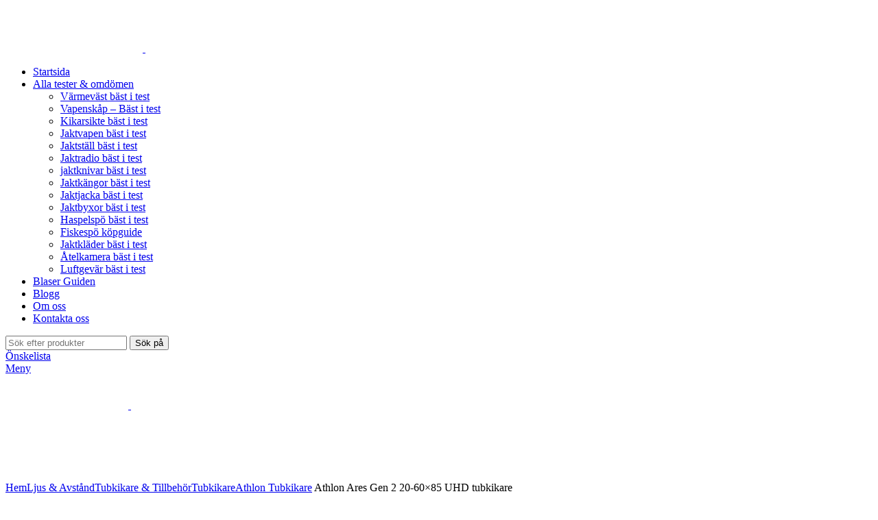

--- FILE ---
content_type: text/html; charset=UTF-8
request_url: https://jaktbutik.net/product/athlon-ares-gen-2-20-60x85-uhd-tubkikare/
body_size: 34999
content:
<!DOCTYPE html>
<html lang="sv-SE" prefix="og: https://ogp.me/ns#">
<head><meta charset="UTF-8"><script>if(navigator.userAgent.match(/MSIE|Internet Explorer/i)||navigator.userAgent.match(/Trident\/7\..*?rv:11/i)){var href=document.location.href;if(!href.match(/[?&]nowprocket/)){if(href.indexOf("?")==-1){if(href.indexOf("#")==-1){document.location.href=href+"?nowprocket=1"}else{document.location.href=href.replace("#","?nowprocket=1#")}}else{if(href.indexOf("#")==-1){document.location.href=href+"&nowprocket=1"}else{document.location.href=href.replace("#","&nowprocket=1#")}}}}</script><script>(()=>{class RocketLazyLoadScripts{constructor(){this.v="1.2.5.1",this.triggerEvents=["keydown","mousedown","mousemove","touchmove","touchstart","touchend","wheel"],this.userEventHandler=this.t.bind(this),this.touchStartHandler=this.i.bind(this),this.touchMoveHandler=this.o.bind(this),this.touchEndHandler=this.h.bind(this),this.clickHandler=this.u.bind(this),this.interceptedClicks=[],this.interceptedClickListeners=[],this.l(this),window.addEventListener("pageshow",(t=>{this.persisted=t.persisted,this.everythingLoaded&&this.m()})),document.addEventListener("DOMContentLoaded",(()=>{this.p()})),this.delayedScripts={normal:[],async:[],defer:[]},this.trash=[],this.allJQueries=[]}k(t){document.hidden?t.t():(this.triggerEvents.forEach((e=>window.addEventListener(e,t.userEventHandler,{passive:!0}))),window.addEventListener("touchstart",t.touchStartHandler,{passive:!0}),window.addEventListener("mousedown",t.touchStartHandler),document.addEventListener("visibilitychange",t.userEventHandler))}_(){this.triggerEvents.forEach((t=>window.removeEventListener(t,this.userEventHandler,{passive:!0}))),document.removeEventListener("visibilitychange",this.userEventHandler)}i(t){"HTML"!==t.target.tagName&&(window.addEventListener("touchend",this.touchEndHandler),window.addEventListener("mouseup",this.touchEndHandler),window.addEventListener("touchmove",this.touchMoveHandler,{passive:!0}),window.addEventListener("mousemove",this.touchMoveHandler),t.target.addEventListener("click",this.clickHandler),this.L(t.target,!0),this.M(t.target,"onclick","rocket-onclick"),this.C())}o(t){window.removeEventListener("touchend",this.touchEndHandler),window.removeEventListener("mouseup",this.touchEndHandler),window.removeEventListener("touchmove",this.touchMoveHandler,{passive:!0}),window.removeEventListener("mousemove",this.touchMoveHandler),t.target.removeEventListener("click",this.clickHandler),this.L(t.target,!1),this.M(t.target,"rocket-onclick","onclick"),this.O()}h(){window.removeEventListener("touchend",this.touchEndHandler),window.removeEventListener("mouseup",this.touchEndHandler),window.removeEventListener("touchmove",this.touchMoveHandler,{passive:!0}),window.removeEventListener("mousemove",this.touchMoveHandler)}u(t){t.target.removeEventListener("click",this.clickHandler),this.L(t.target,!1),this.M(t.target,"rocket-onclick","onclick"),this.interceptedClicks.push(t),t.preventDefault(),t.stopPropagation(),t.stopImmediatePropagation(),this.O()}D(){window.removeEventListener("touchstart",this.touchStartHandler,{passive:!0}),window.removeEventListener("mousedown",this.touchStartHandler),this.interceptedClicks.forEach((t=>{t.target.dispatchEvent(new MouseEvent("click",{view:t.view,bubbles:!0,cancelable:!0}))}))}l(t){EventTarget.prototype.addEventListenerBase=EventTarget.prototype.addEventListener,EventTarget.prototype.addEventListener=function(e,i,o){"click"!==e||t.windowLoaded||i===t.clickHandler||t.interceptedClickListeners.push({target:this,func:i,options:o}),(this||window).addEventListenerBase(e,i,o)}}L(t,e){this.interceptedClickListeners.forEach((i=>{i.target===t&&(e?t.removeEventListener("click",i.func,i.options):t.addEventListener("click",i.func,i.options))})),t.parentNode!==document.documentElement&&this.L(t.parentNode,e)}S(){return new Promise((t=>{this.T?this.O=t:t()}))}C(){this.T=!0}O(){this.T=!1}M(t,e,i){t.hasAttribute&&t.hasAttribute(e)&&(event.target.setAttribute(i,event.target.getAttribute(e)),event.target.removeAttribute(e))}t(){this._(this),"loading"===document.readyState?document.addEventListener("DOMContentLoaded",this.R.bind(this)):this.R()}p(){let t=[];document.querySelectorAll("script[type=rocketlazyloadscript][data-rocket-src]").forEach((e=>{let i=e.getAttribute("data-rocket-src");if(i&&0!==i.indexOf("data:")){0===i.indexOf("//")&&(i=location.protocol+i);try{const o=new URL(i).origin;o!==location.origin&&t.push({src:o,crossOrigin:e.crossOrigin||"module"===e.getAttribute("data-rocket-type")})}catch(t){}}})),t=[...new Map(t.map((t=>[JSON.stringify(t),t]))).values()],this.j(t,"preconnect")}async R(){this.lastBreath=Date.now(),this.P(this),this.F(this),this.q(),this.A(),this.I(),await this.U(this.delayedScripts.normal),await this.U(this.delayedScripts.defer),await this.U(this.delayedScripts.async);try{await this.W(),await this.H(this),await this.J()}catch(t){console.error(t)}window.dispatchEvent(new Event("rocket-allScriptsLoaded")),this.everythingLoaded=!0,this.S().then((()=>{this.D()})),this.N()}A(){document.querySelectorAll("script[type=rocketlazyloadscript]").forEach((t=>{t.hasAttribute("data-rocket-src")?t.hasAttribute("async")&&!1!==t.async?this.delayedScripts.async.push(t):t.hasAttribute("defer")&&!1!==t.defer||"module"===t.getAttribute("data-rocket-type")?this.delayedScripts.defer.push(t):this.delayedScripts.normal.push(t):this.delayedScripts.normal.push(t)}))}async B(t){if(await this.G(),!0!==t.noModule||!("noModule"in HTMLScriptElement.prototype))return new Promise((e=>{let i;function o(){(i||t).setAttribute("data-rocket-status","executed"),e()}try{if(navigator.userAgent.indexOf("Firefox/")>0||""===navigator.vendor)i=document.createElement("script"),[...t.attributes].forEach((t=>{let e=t.nodeName;"type"!==e&&("data-rocket-type"===e&&(e="type"),"data-rocket-src"===e&&(e="src"),i.setAttribute(e,t.nodeValue))})),t.text&&(i.text=t.text),i.hasAttribute("src")?(i.addEventListener("load",o),i.addEventListener("error",(function(){i.setAttribute("data-rocket-status","failed"),e()})),setTimeout((()=>{i.isConnected||e()}),1)):(i.text=t.text,o()),t.parentNode.replaceChild(i,t);else{const i=t.getAttribute("data-rocket-type"),n=t.getAttribute("data-rocket-src");i?(t.type=i,t.removeAttribute("data-rocket-type")):t.removeAttribute("type"),t.addEventListener("load",o),t.addEventListener("error",(function(){t.setAttribute("data-rocket-status","failed"),e()})),n?(t.removeAttribute("data-rocket-src"),t.src=n):t.src="data:text/javascript;base64,"+window.btoa(unescape(encodeURIComponent(t.text)))}}catch(i){t.setAttribute("data-rocket-status","failed"),e()}}));t.setAttribute("data-rocket-status","skipped")}async U(t){const e=t.shift();return e&&e.isConnected?(await this.B(e),this.U(t)):Promise.resolve()}I(){this.j([...this.delayedScripts.normal,...this.delayedScripts.defer,...this.delayedScripts.async],"preload")}j(t,e){var i=document.createDocumentFragment();t.forEach((t=>{const o=t.getAttribute&&t.getAttribute("data-rocket-src")||t.src;if(o){const n=document.createElement("link");n.href=o,n.rel=e,"preconnect"!==e&&(n.as="script"),t.getAttribute&&"module"===t.getAttribute("data-rocket-type")&&(n.crossOrigin=!0),t.crossOrigin&&(n.crossOrigin=t.crossOrigin),t.integrity&&(n.integrity=t.integrity),i.appendChild(n),this.trash.push(n)}})),document.head.appendChild(i)}P(t){let e={};function i(i,o){return e[o].eventsToRewrite.indexOf(i)>=0&&!t.everythingLoaded?"rocket-"+i:i}function o(t,o){!function(t){e[t]||(e[t]={originalFunctions:{add:t.addEventListener,remove:t.removeEventListener},eventsToRewrite:[]},t.addEventListener=function(){arguments[0]=i(arguments[0],t),e[t].originalFunctions.add.apply(t,arguments)},t.removeEventListener=function(){arguments[0]=i(arguments[0],t),e[t].originalFunctions.remove.apply(t,arguments)})}(t),e[t].eventsToRewrite.push(o)}function n(e,i){let o=e[i];e[i]=null,Object.defineProperty(e,i,{get:()=>o||function(){},set(n){t.everythingLoaded?o=n:e["rocket"+i]=o=n}})}o(document,"DOMContentLoaded"),o(window,"DOMContentLoaded"),o(window,"load"),o(window,"pageshow"),o(document,"readystatechange"),n(document,"onreadystatechange"),n(window,"onload"),n(window,"onpageshow")}F(t){let e;function i(e){return t.everythingLoaded?e:e.split(" ").map((t=>"load"===t||0===t.indexOf("load.")?"rocket-jquery-load":t)).join(" ")}function o(o){if(o&&o.fn&&!t.allJQueries.includes(o)){o.fn.ready=o.fn.init.prototype.ready=function(e){return t.domReadyFired?e.bind(document)(o):document.addEventListener("rocket-DOMContentLoaded",(()=>e.bind(document)(o))),o([])};const e=o.fn.on;o.fn.on=o.fn.init.prototype.on=function(){return this[0]===window&&("string"==typeof arguments[0]||arguments[0]instanceof String?arguments[0]=i(arguments[0]):"object"==typeof arguments[0]&&Object.keys(arguments[0]).forEach((t=>{const e=arguments[0][t];delete arguments[0][t],arguments[0][i(t)]=e}))),e.apply(this,arguments),this},t.allJQueries.push(o)}e=o}o(window.jQuery),Object.defineProperty(window,"jQuery",{get:()=>e,set(t){o(t)}})}async H(t){const e=document.querySelector("script[data-webpack]");e&&(await async function(){return new Promise((t=>{e.addEventListener("load",t),e.addEventListener("error",t)}))}(),await t.K(),await t.H(t))}async W(){this.domReadyFired=!0,await this.G(),document.dispatchEvent(new Event("rocket-readystatechange")),await this.G(),document.rocketonreadystatechange&&document.rocketonreadystatechange(),await this.G(),document.dispatchEvent(new Event("rocket-DOMContentLoaded")),await this.G(),window.dispatchEvent(new Event("rocket-DOMContentLoaded"))}async J(){await this.G(),document.dispatchEvent(new Event("rocket-readystatechange")),await this.G(),document.rocketonreadystatechange&&document.rocketonreadystatechange(),await this.G(),window.dispatchEvent(new Event("rocket-load")),await this.G(),window.rocketonload&&window.rocketonload(),await this.G(),this.allJQueries.forEach((t=>t(window).trigger("rocket-jquery-load"))),await this.G();const t=new Event("rocket-pageshow");t.persisted=this.persisted,window.dispatchEvent(t),await this.G(),window.rocketonpageshow&&window.rocketonpageshow({persisted:this.persisted}),this.windowLoaded=!0}m(){document.onreadystatechange&&document.onreadystatechange(),window.onload&&window.onload(),window.onpageshow&&window.onpageshow({persisted:this.persisted})}q(){const t=new Map;document.write=document.writeln=function(e){const i=document.currentScript;i||console.error("WPRocket unable to document.write this: "+e);const o=document.createRange(),n=i.parentElement;let s=t.get(i);void 0===s&&(s=i.nextSibling,t.set(i,s));const c=document.createDocumentFragment();o.setStart(c,0),c.appendChild(o.createContextualFragment(e)),n.insertBefore(c,s)}}async G(){Date.now()-this.lastBreath>45&&(await this.K(),this.lastBreath=Date.now())}async K(){return document.hidden?new Promise((t=>setTimeout(t))):new Promise((t=>requestAnimationFrame(t)))}N(){this.trash.forEach((t=>t.remove()))}static run(){const t=new RocketLazyLoadScripts;t.k(t)}}RocketLazyLoadScripts.run()})();</script>
	
	<link rel="profile" href="https://gmpg.org/xfn/11">
	<link rel="pingback" href="https://jaktbutik.net/xmlrpc.php">

			<script type="rocketlazyloadscript">window.MSInputMethodContext && document.documentMode && document.write('<script src="https://jaktbutik.net/wp-content/themes/woodmart/js/libs/ie11CustomProperties.min.js"><\/script>');</script>
			<style>img:is([sizes="auto" i], [sizes^="auto," i]) { contain-intrinsic-size: 3000px 1500px }</style>
	
<!-- Sökmotoroptimering av Rank Math PRO – https://rankmath.com/ -->
<title>Athlon Ares Gen 2 20-60x85 UHD tubkikare - Tester &amp; omdömen jaktprodukter</title><link rel="preload" as="style" href="https://fonts.googleapis.com/css?family=Roboto%3A400%2C700%7CExo%202%3A400%2C600%2C700%7CLato%3A400%2C700%7CMontserrat%3A400%2C600%2C700&#038;display=swap" /><link rel="stylesheet" href="https://fonts.googleapis.com/css?family=Roboto%3A400%2C700%7CExo%202%3A400%2C600%2C700%7CLato%3A400%2C700%7CMontserrat%3A400%2C600%2C700&#038;display=swap" media="print" onload="this.media='all'" /><noscript><link rel="stylesheet" href="https://fonts.googleapis.com/css?family=Roboto%3A400%2C700%7CExo%202%3A400%2C600%2C700%7CLato%3A400%2C700%7CMontserrat%3A400%2C600%2C700&#038;display=swap" /></noscript>
<meta name="description" content="Det här är ett test och omdöme av [su_post]. Vi är mycket selektiva med vilka produkter som vi rekommenderar, vi testar och ger omdöme för att du som kund alltid ska hitta rätt produkt till det bästa priset! Hos oss kan du få tillgång till det bästa priset just nu för [su_post] ihop med en objektiv recension. Tryck på ”gå till butik” knappen nertill för aktuellt pris. Du kommer då slussas till den leverantören som har bäst pris på produkten just nu!"/>
<meta name="robots" content="follow, index, max-snippet:-1, max-video-preview:-1, max-image-preview:large"/>
<link rel="canonical" href="https://jaktbutik.net/product/athlon-ares-gen-2-20-60x85-uhd-tubkikare/" />
<meta property="og:locale" content="sv_SE" />
<meta property="og:type" content="product" />
<meta property="og:title" content="Athlon Ares Gen 2 20-60x85 UHD tubkikare - Tester &amp; omdömen jaktprodukter" />
<meta property="og:description" content="Det här är ett test och omdöme av [su_post]. Vi är mycket selektiva med vilka produkter som vi rekommenderar, vi testar och ger omdöme för att du som kund alltid ska hitta rätt produkt till det bästa priset! Hos oss kan du få tillgång till det bästa priset just nu för [su_post] ihop med en objektiv recension. Tryck på ”gå till butik” knappen nertill för aktuellt pris. Du kommer då slussas till den leverantören som har bäst pris på produkten just nu!" />
<meta property="og:url" content="https://jaktbutik.net/product/athlon-ares-gen-2-20-60x85-uhd-tubkikare/" />
<meta property="og:site_name" content="Tester &amp; omdömen jaktprodukter" />
<meta property="og:updated_time" content="2022-03-02T19:49:32+00:00" />
<meta property="og:image" content="https://jaktbutik.net/wp-admin/admin-ajax.php?action=rank_math_overlay_thumb&id=12631&type=play&hash=a89cbc7fd7d722b3fa6cef41f4633af1" />
<meta property="og:image:secure_url" content="https://jaktbutik.net/wp-admin/admin-ajax.php?action=rank_math_overlay_thumb&id=12631&type=play&hash=a89cbc7fd7d722b3fa6cef41f4633af1" />
<meta property="og:image:width" content="670" />
<meta property="og:image:height" content="670" />
<meta property="og:image:alt" content="Athlon Ares Gen 2 20-60&#215;85 UHD tubkikare" />
<meta property="og:image:type" content="image/jpeg" />
<meta property="product:price:amount" content="12995" />
<meta property="product:price:currency" content="SEK" />
<meta property="product:availability" content="instock" />
<meta property="product:retailer_item_id" content="183875765" />
<meta name="twitter:card" content="summary_large_image" />
<meta name="twitter:title" content="Athlon Ares Gen 2 20-60x85 UHD tubkikare - Tester &amp; omdömen jaktprodukter" />
<meta name="twitter:description" content="Det här är ett test och omdöme av [su_post]. Vi är mycket selektiva med vilka produkter som vi rekommenderar, vi testar och ger omdöme för att du som kund alltid ska hitta rätt produkt till det bästa priset! Hos oss kan du få tillgång till det bästa priset just nu för [su_post] ihop med en objektiv recension. Tryck på ”gå till butik” knappen nertill för aktuellt pris. Du kommer då slussas till den leverantören som har bäst pris på produkten just nu!" />
<meta name="twitter:image" content="https://jaktbutik.net/wp-admin/admin-ajax.php?action=rank_math_overlay_thumb&id=12631&type=play&hash=a89cbc7fd7d722b3fa6cef41f4633af1" />
<meta name="twitter:label1" content="Pris" />
<meta name="twitter:data1" content="12,995.00&#107;&#114;" />
<meta name="twitter:label2" content="Tillgänglighet" />
<meta name="twitter:data2" content="I lager" />
<script type="application/ld+json" class="rank-math-schema-pro">{"@context":"https://schema.org","@graph":[{"@type":"Organization","@id":"https://jaktbutik.net/#organization","name":"Jaktbutik.net","url":"https://jaktbutik.net","logo":{"@type":"ImageObject","@id":"https://jaktbutik.net/#logo","url":"https://jaktbutik.net/wp-content/uploads/2021/11/cropped-Jaktbutik.net-6-1.png","contentUrl":"https://jaktbutik.net/wp-content/uploads/2021/11/cropped-Jaktbutik.net-6-1.png","caption":"Jaktbutik.net","inLanguage":"sv-SE","width":"500","height":"366"}},{"@type":"WebSite","@id":"https://jaktbutik.net/#website","url":"https://jaktbutik.net","name":"Jaktbutik.net","publisher":{"@id":"https://jaktbutik.net/#organization"},"inLanguage":"sv-SE"},{"@type":"ImageObject","@id":"https://v4t8q4a9.rocketcdn.me/wp-content/uploads/2022/02/athlon-ares-gen-2-20-60x85-uhd-tubkikare.jpg","url":"https://v4t8q4a9.rocketcdn.me/wp-content/uploads/2022/02/athlon-ares-gen-2-20-60x85-uhd-tubkikare.jpg","width":"670","height":"670","inLanguage":"sv-SE"},{"@type":"BreadcrumbList","@id":"https://jaktbutik.net/product/athlon-ares-gen-2-20-60x85-uhd-tubkikare/#breadcrumb","itemListElement":[{"@type":"ListItem","position":"1","item":{"@id":"https://jaktbutik.net","name":"Hem"}},{"@type":"ListItem","position":"2","item":{"@id":"https://jaktbutik.net/product/athlon-ares-gen-2-20-60x85-uhd-tubkikare/","name":"Athlon Ares Gen 2 20-60&#215;85 UHD tubkikare"}}]},{"@type":"ItemPage","@id":"https://jaktbutik.net/product/athlon-ares-gen-2-20-60x85-uhd-tubkikare/#webpage","url":"https://jaktbutik.net/product/athlon-ares-gen-2-20-60x85-uhd-tubkikare/","name":"Athlon Ares Gen 2 20-60x85 UHD tubkikare - Tester &amp; omd\u00f6men jaktprodukter","datePublished":"2022-02-19T14:46:18+00:00","dateModified":"2022-03-02T19:49:32+00:00","isPartOf":{"@id":"https://jaktbutik.net/#website"},"primaryImageOfPage":{"@id":"https://v4t8q4a9.rocketcdn.me/wp-content/uploads/2022/02/athlon-ares-gen-2-20-60x85-uhd-tubkikare.jpg"},"inLanguage":"sv-SE","breadcrumb":{"@id":"https://jaktbutik.net/product/athlon-ares-gen-2-20-60x85-uhd-tubkikare/#breadcrumb"}},{"@type":"Product","name":"Athlon Ares Gen 2 20-60x85 UHD tubkikare - Tester &amp; omd\u00f6men jaktprodukter","description":"Det h\u00e4r \u00e4r ett test och omd\u00f6me av . Vi \u00e4r mycket selektiva med vilka produkter som vi rekommenderar, vi testar och ger omd\u00f6me f\u00f6r att du som kund alltid ska hitta r\u00e4tt produkt till det b\u00e4sta priset! Hos oss kan du f\u00e5 tillg\u00e5ng till det b\u00e4sta priset just nu f\u00f6r ihop med en objektiv recension. Tryck p\u00e5 \u201dg\u00e5 till butik\u201d knappen nertill f\u00f6r aktuellt pris. Du kommer d\u00e5 slussas till den leverant\u00f6ren som har b\u00e4st pris p\u00e5 produkten just nu!","sku":"183875765","category":"Ljus &amp; Avst\u00e5nd &gt; Tubkikare &amp; Tillbeh\u00f6r &gt; Tubkikare &gt; Athlon Tubkikare","mainEntityOfPage":{"@id":"https://jaktbutik.net/product/athlon-ares-gen-2-20-60x85-uhd-tubkikare/#webpage"},"image":[{"@type":"ImageObject","url":"https://v4t8q4a9.rocketcdn.me/wp-content/uploads/2022/02/athlon-ares-gen-2-20-60x85-uhd-tubkikare.jpg","height":"670","width":"670"},{"@type":"ImageObject","url":"https://v4t8q4a9.rocketcdn.me/wp-content/uploads/2022/02/athlon-ares-gen-2-20-60x85-uhd-tubkikare1.jpg","height":"670","width":"670"}],"offers":{"@type":"Offer","price":"12995.00","priceCurrency":"SEK","priceValidUntil":"2026-12-31","availability":"https://schema.org/InStock","itemCondition":"NewCondition","url":"https://jaktbutik.net/product/athlon-ares-gen-2-20-60x85-uhd-tubkikare/","seller":{"@type":"Organization","@id":"https://jaktbutik.net/","name":"Jaktbutik.net","url":"https://jaktbutik.net","logo":"https://jaktbutik.net/wp-content/uploads/2021/11/cropped-Jaktbutik.net-6-1.png"}},"@id":"https://jaktbutik.net/product/athlon-ares-gen-2-20-60x85-uhd-tubkikare/#richSnippet"}]}</script>
<!-- /Rank Math SEO-tillägg för WordPress -->

<link rel='dns-prefetch' href='//www.googletagmanager.com' />
<link rel='dns-prefetch' href='//fonts.googleapis.com' />
<link rel='dns-prefetch' href='//v4t8q4a9.rocketcdn.me' />
<link href='https://fonts.gstatic.com' crossorigin rel='preconnect' />
<link href='https://v4t8q4a9.rocketcdn.me' rel='preconnect' />
<link rel="alternate" type="application/rss+xml" title="Tester &amp; omdömen jaktprodukter &raquo; Webbflöde" href="https://jaktbutik.net/feed/" />
<link rel="alternate" type="application/rss+xml" title="Tester &amp; omdömen jaktprodukter &raquo; Kommentarsflöde" href="https://jaktbutik.net/comments/feed/" />
<link rel="alternate" type="application/rss+xml" title="Tester &amp; omdömen jaktprodukter &raquo; Kommentarsflöde för Athlon Ares Gen 2 20-60&#215;85 UHD tubkikare" href="https://jaktbutik.net/product/athlon-ares-gen-2-20-60x85-uhd-tubkikare/feed/" />
<style id='classic-theme-styles-inline-css' type='text/css'>
/*! This file is auto-generated */
.wp-block-button__link{color:#fff;background-color:#32373c;border-radius:9999px;box-shadow:none;text-decoration:none;padding:calc(.667em + 2px) calc(1.333em + 2px);font-size:1.125em}.wp-block-file__button{background:#32373c;color:#fff;text-decoration:none}
</style>
<style id='safe-svg-svg-icon-style-inline-css' type='text/css'>
.safe-svg-cover{text-align:center}.safe-svg-cover .safe-svg-inside{display:inline-block;max-width:100%}.safe-svg-cover svg{height:100%;max-height:100%;max-width:100%;width:100%}

</style>
<style id='global-styles-inline-css' type='text/css'>
:root{--wp--preset--aspect-ratio--square: 1;--wp--preset--aspect-ratio--4-3: 4/3;--wp--preset--aspect-ratio--3-4: 3/4;--wp--preset--aspect-ratio--3-2: 3/2;--wp--preset--aspect-ratio--2-3: 2/3;--wp--preset--aspect-ratio--16-9: 16/9;--wp--preset--aspect-ratio--9-16: 9/16;--wp--preset--color--black: #000000;--wp--preset--color--cyan-bluish-gray: #abb8c3;--wp--preset--color--white: #ffffff;--wp--preset--color--pale-pink: #f78da7;--wp--preset--color--vivid-red: #cf2e2e;--wp--preset--color--luminous-vivid-orange: #ff6900;--wp--preset--color--luminous-vivid-amber: #fcb900;--wp--preset--color--light-green-cyan: #7bdcb5;--wp--preset--color--vivid-green-cyan: #00d084;--wp--preset--color--pale-cyan-blue: #8ed1fc;--wp--preset--color--vivid-cyan-blue: #0693e3;--wp--preset--color--vivid-purple: #9b51e0;--wp--preset--gradient--vivid-cyan-blue-to-vivid-purple: linear-gradient(135deg,rgba(6,147,227,1) 0%,rgb(155,81,224) 100%);--wp--preset--gradient--light-green-cyan-to-vivid-green-cyan: linear-gradient(135deg,rgb(122,220,180) 0%,rgb(0,208,130) 100%);--wp--preset--gradient--luminous-vivid-amber-to-luminous-vivid-orange: linear-gradient(135deg,rgba(252,185,0,1) 0%,rgba(255,105,0,1) 100%);--wp--preset--gradient--luminous-vivid-orange-to-vivid-red: linear-gradient(135deg,rgba(255,105,0,1) 0%,rgb(207,46,46) 100%);--wp--preset--gradient--very-light-gray-to-cyan-bluish-gray: linear-gradient(135deg,rgb(238,238,238) 0%,rgb(169,184,195) 100%);--wp--preset--gradient--cool-to-warm-spectrum: linear-gradient(135deg,rgb(74,234,220) 0%,rgb(151,120,209) 20%,rgb(207,42,186) 40%,rgb(238,44,130) 60%,rgb(251,105,98) 80%,rgb(254,248,76) 100%);--wp--preset--gradient--blush-light-purple: linear-gradient(135deg,rgb(255,206,236) 0%,rgb(152,150,240) 100%);--wp--preset--gradient--blush-bordeaux: linear-gradient(135deg,rgb(254,205,165) 0%,rgb(254,45,45) 50%,rgb(107,0,62) 100%);--wp--preset--gradient--luminous-dusk: linear-gradient(135deg,rgb(255,203,112) 0%,rgb(199,81,192) 50%,rgb(65,88,208) 100%);--wp--preset--gradient--pale-ocean: linear-gradient(135deg,rgb(255,245,203) 0%,rgb(182,227,212) 50%,rgb(51,167,181) 100%);--wp--preset--gradient--electric-grass: linear-gradient(135deg,rgb(202,248,128) 0%,rgb(113,206,126) 100%);--wp--preset--gradient--midnight: linear-gradient(135deg,rgb(2,3,129) 0%,rgb(40,116,252) 100%);--wp--preset--font-size--small: 13px;--wp--preset--font-size--medium: 20px;--wp--preset--font-size--large: 36px;--wp--preset--font-size--x-large: 42px;--wp--preset--spacing--20: 0.44rem;--wp--preset--spacing--30: 0.67rem;--wp--preset--spacing--40: 1rem;--wp--preset--spacing--50: 1.5rem;--wp--preset--spacing--60: 2.25rem;--wp--preset--spacing--70: 3.38rem;--wp--preset--spacing--80: 5.06rem;--wp--preset--shadow--natural: 6px 6px 9px rgba(0, 0, 0, 0.2);--wp--preset--shadow--deep: 12px 12px 50px rgba(0, 0, 0, 0.4);--wp--preset--shadow--sharp: 6px 6px 0px rgba(0, 0, 0, 0.2);--wp--preset--shadow--outlined: 6px 6px 0px -3px rgba(255, 255, 255, 1), 6px 6px rgba(0, 0, 0, 1);--wp--preset--shadow--crisp: 6px 6px 0px rgba(0, 0, 0, 1);}:where(.is-layout-flex){gap: 0.5em;}:where(.is-layout-grid){gap: 0.5em;}body .is-layout-flex{display: flex;}.is-layout-flex{flex-wrap: wrap;align-items: center;}.is-layout-flex > :is(*, div){margin: 0;}body .is-layout-grid{display: grid;}.is-layout-grid > :is(*, div){margin: 0;}:where(.wp-block-columns.is-layout-flex){gap: 2em;}:where(.wp-block-columns.is-layout-grid){gap: 2em;}:where(.wp-block-post-template.is-layout-flex){gap: 1.25em;}:where(.wp-block-post-template.is-layout-grid){gap: 1.25em;}.has-black-color{color: var(--wp--preset--color--black) !important;}.has-cyan-bluish-gray-color{color: var(--wp--preset--color--cyan-bluish-gray) !important;}.has-white-color{color: var(--wp--preset--color--white) !important;}.has-pale-pink-color{color: var(--wp--preset--color--pale-pink) !important;}.has-vivid-red-color{color: var(--wp--preset--color--vivid-red) !important;}.has-luminous-vivid-orange-color{color: var(--wp--preset--color--luminous-vivid-orange) !important;}.has-luminous-vivid-amber-color{color: var(--wp--preset--color--luminous-vivid-amber) !important;}.has-light-green-cyan-color{color: var(--wp--preset--color--light-green-cyan) !important;}.has-vivid-green-cyan-color{color: var(--wp--preset--color--vivid-green-cyan) !important;}.has-pale-cyan-blue-color{color: var(--wp--preset--color--pale-cyan-blue) !important;}.has-vivid-cyan-blue-color{color: var(--wp--preset--color--vivid-cyan-blue) !important;}.has-vivid-purple-color{color: var(--wp--preset--color--vivid-purple) !important;}.has-black-background-color{background-color: var(--wp--preset--color--black) !important;}.has-cyan-bluish-gray-background-color{background-color: var(--wp--preset--color--cyan-bluish-gray) !important;}.has-white-background-color{background-color: var(--wp--preset--color--white) !important;}.has-pale-pink-background-color{background-color: var(--wp--preset--color--pale-pink) !important;}.has-vivid-red-background-color{background-color: var(--wp--preset--color--vivid-red) !important;}.has-luminous-vivid-orange-background-color{background-color: var(--wp--preset--color--luminous-vivid-orange) !important;}.has-luminous-vivid-amber-background-color{background-color: var(--wp--preset--color--luminous-vivid-amber) !important;}.has-light-green-cyan-background-color{background-color: var(--wp--preset--color--light-green-cyan) !important;}.has-vivid-green-cyan-background-color{background-color: var(--wp--preset--color--vivid-green-cyan) !important;}.has-pale-cyan-blue-background-color{background-color: var(--wp--preset--color--pale-cyan-blue) !important;}.has-vivid-cyan-blue-background-color{background-color: var(--wp--preset--color--vivid-cyan-blue) !important;}.has-vivid-purple-background-color{background-color: var(--wp--preset--color--vivid-purple) !important;}.has-black-border-color{border-color: var(--wp--preset--color--black) !important;}.has-cyan-bluish-gray-border-color{border-color: var(--wp--preset--color--cyan-bluish-gray) !important;}.has-white-border-color{border-color: var(--wp--preset--color--white) !important;}.has-pale-pink-border-color{border-color: var(--wp--preset--color--pale-pink) !important;}.has-vivid-red-border-color{border-color: var(--wp--preset--color--vivid-red) !important;}.has-luminous-vivid-orange-border-color{border-color: var(--wp--preset--color--luminous-vivid-orange) !important;}.has-luminous-vivid-amber-border-color{border-color: var(--wp--preset--color--luminous-vivid-amber) !important;}.has-light-green-cyan-border-color{border-color: var(--wp--preset--color--light-green-cyan) !important;}.has-vivid-green-cyan-border-color{border-color: var(--wp--preset--color--vivid-green-cyan) !important;}.has-pale-cyan-blue-border-color{border-color: var(--wp--preset--color--pale-cyan-blue) !important;}.has-vivid-cyan-blue-border-color{border-color: var(--wp--preset--color--vivid-cyan-blue) !important;}.has-vivid-purple-border-color{border-color: var(--wp--preset--color--vivid-purple) !important;}.has-vivid-cyan-blue-to-vivid-purple-gradient-background{background: var(--wp--preset--gradient--vivid-cyan-blue-to-vivid-purple) !important;}.has-light-green-cyan-to-vivid-green-cyan-gradient-background{background: var(--wp--preset--gradient--light-green-cyan-to-vivid-green-cyan) !important;}.has-luminous-vivid-amber-to-luminous-vivid-orange-gradient-background{background: var(--wp--preset--gradient--luminous-vivid-amber-to-luminous-vivid-orange) !important;}.has-luminous-vivid-orange-to-vivid-red-gradient-background{background: var(--wp--preset--gradient--luminous-vivid-orange-to-vivid-red) !important;}.has-very-light-gray-to-cyan-bluish-gray-gradient-background{background: var(--wp--preset--gradient--very-light-gray-to-cyan-bluish-gray) !important;}.has-cool-to-warm-spectrum-gradient-background{background: var(--wp--preset--gradient--cool-to-warm-spectrum) !important;}.has-blush-light-purple-gradient-background{background: var(--wp--preset--gradient--blush-light-purple) !important;}.has-blush-bordeaux-gradient-background{background: var(--wp--preset--gradient--blush-bordeaux) !important;}.has-luminous-dusk-gradient-background{background: var(--wp--preset--gradient--luminous-dusk) !important;}.has-pale-ocean-gradient-background{background: var(--wp--preset--gradient--pale-ocean) !important;}.has-electric-grass-gradient-background{background: var(--wp--preset--gradient--electric-grass) !important;}.has-midnight-gradient-background{background: var(--wp--preset--gradient--midnight) !important;}.has-small-font-size{font-size: var(--wp--preset--font-size--small) !important;}.has-medium-font-size{font-size: var(--wp--preset--font-size--medium) !important;}.has-large-font-size{font-size: var(--wp--preset--font-size--large) !important;}.has-x-large-font-size{font-size: var(--wp--preset--font-size--x-large) !important;}
:where(.wp-block-post-template.is-layout-flex){gap: 1.25em;}:where(.wp-block-post-template.is-layout-grid){gap: 1.25em;}
:where(.wp-block-columns.is-layout-flex){gap: 2em;}:where(.wp-block-columns.is-layout-grid){gap: 2em;}
:root :where(.wp-block-pullquote){font-size: 1.5em;line-height: 1.6;}
</style>
<link rel='stylesheet' id='bbp-default-css' href='https://v4t8q4a9.rocketcdn.me/wp-content/plugins/bbpress/templates/default/css/bbpress.min.css?ver=2.6.12' type='text/css' media='all' />
<link data-minify="1" rel='stylesheet' id='widgetopts-styles-css' href='https://v4t8q4a9.rocketcdn.me/wp-content/cache/min/1/wp-content/plugins/widget-options/assets/css/widget-options.css?ver=1725273241' type='text/css' media='all' />
<style id='woocommerce-inline-inline-css' type='text/css'>
.woocommerce form .form-row .required { visibility: visible; }
</style>
<link rel='stylesheet' id='el-section-title-css' href='https://v4t8q4a9.rocketcdn.me/wp-content/themes/woodmart/css/parts/el-section-title.min.css?ver=2.0.73' type='text/css' media='all' />
<link rel='stylesheet' id='wd-section-title-style-simple-and-brd-css' href='https://v4t8q4a9.rocketcdn.me/wp-content/themes/woodmart/css/parts/el-section-title-style-simple-and-brd.min.css?ver=2.0.73' type='text/css' media='all' />
<link rel='stylesheet' id='wd-owl-carousel-css' href='https://v4t8q4a9.rocketcdn.me/wp-content/themes/woodmart/css/parts/lib-owl-carousel.min.css?ver=2.0.73' type='text/css' media='all' />
<link rel='stylesheet' id='wd-image-gallery-css' href='https://v4t8q4a9.rocketcdn.me/wp-content/themes/woodmart/css/parts/el-gallery.min.css?ver=2.0.73' type='text/css' media='all' />
<link rel='stylesheet' id='wd-accordion-css' href='https://v4t8q4a9.rocketcdn.me/wp-content/themes/woodmart/css/parts/el-accordion.min.css?ver=2.0.73' type='text/css' media='all' />
<link rel='stylesheet' id='wd-tabs-css' href='https://v4t8q4a9.rocketcdn.me/wp-content/themes/woodmart/css/parts/el-tabs.min.css?ver=2.0.73' type='text/css' media='all' />
<link rel='stylesheet' id='wd-team-member-css' href='https://v4t8q4a9.rocketcdn.me/wp-content/themes/woodmart/css/parts/el-team-member.min.css?ver=2.0.73' type='text/css' media='all' />
<link data-minify="1" rel='stylesheet' id='brands-styles-css' href='https://v4t8q4a9.rocketcdn.me/wp-content/cache/min/1/wp-content/plugins/woocommerce/assets/css/brands.css?ver=1737395245' type='text/css' media='all' />
<style id='wcw-inlinecss-inline-css' type='text/css'>
 .widget_wpcategorieswidget ul.children{display:none;} .widget_wp_categories_widget{background:#fff; position:relative;}.widget_wp_categories_widget h2,.widget_wpcategorieswidget h2{color:#4a5f6d;font-size:20px;font-weight:400;margin:0 0 25px;line-height:24px;text-transform:uppercase}.widget_wp_categories_widget ul li,.widget_wpcategorieswidget ul li{font-size: 16px; margin: 0px; border-bottom: 1px dashed #f0f0f0; position: relative; list-style-type: none; line-height: 35px;}.widget_wp_categories_widget ul li:last-child,.widget_wpcategorieswidget ul li:last-child{border:none;}.widget_wp_categories_widget ul li a,.widget_wpcategorieswidget ul li a{display:inline-block;color:#007acc;transition:all .5s ease;-webkit-transition:all .5s ease;-ms-transition:all .5s ease;-moz-transition:all .5s ease;text-decoration:none;}.widget_wp_categories_widget ul li a:hover,.widget_wp_categories_widget ul li.active-cat a,.widget_wp_categories_widget ul li.active-cat span.post-count,.widget_wpcategorieswidget ul li a:hover,.widget_wpcategorieswidget ul li.active-cat a,.widget_wpcategorieswidget ul li.active-cat span.post-count{color:#ee546c}.widget_wp_categories_widget ul li span.post-count,.widget_wpcategorieswidget ul li span.post-count{height: 30px; min-width: 35px; text-align: center; background: #fff; color: #605f5f; border-radius: 5px; box-shadow: inset 2px 1px 3px rgba(0, 122, 204,.1); top: 0px; float: right; margin-top: 2px;}li.cat-item.cat-have-child > span.post-count{float:inherit;}li.cat-item.cat-item-7.cat-have-child { background: #f8f9fa; }li.cat-item.cat-have-child > span.post-count:before { content: "("; }li.cat-item.cat-have-child > span.post-count:after { content: ")"; }.cat-have-child.open-m-menu ul.children li { border-top: 1px solid #d8d8d8;border-bottom:none;}li.cat-item.cat-have-child:after{ position: absolute; right: 8px; top: 8px; background-image: url([data-uri]); content: ""; width: 18px; height: 18px;transform: rotate(270deg);}ul.children li.cat-item.cat-have-child:after{content:"";background-image: none;}.cat-have-child ul.children {display: none; z-index: 9; width: auto; position: relative; margin: 0px; padding: 0px; margin-top: 0px; padding-top: 10px; padding-bottom: 10px; list-style: none; text-align: left; background:  #f8f9fa; padding-left: 5px;}.widget_wp_categories_widget ul li ul.children li,.widget_wpcategorieswidget ul li ul.children li { border-bottom: 1px solid #fff; padding-right: 5px; }.cat-have-child.open-m-menu ul.children{display:block;}li.cat-item.cat-have-child.open-m-menu:after{transform: rotate(0deg);}.widget_wp_categories_widget > li.product_cat,.widget_wpcategorieswidget > li.product_cat {list-style: none;}.widget_wp_categories_widget > ul,.widget_wpcategorieswidget > ul {padding: 0px;}.widget_wp_categories_widget > ul li ul ,.widget_wpcategorieswidget > ul li ul {padding-left: 15px;} .wcwpro-list{padding: 0 15px;}
</style>
<link data-minify="1" rel='stylesheet' id='js_composer_front-css' href='https://v4t8q4a9.rocketcdn.me/wp-content/cache/min/1/wp-content/plugins/js_composer/assets/css/js_composer.min.css?ver=1725273241' type='text/css' media='all' />
<link rel='stylesheet' id='bootstrap-css' href='https://v4t8q4a9.rocketcdn.me/wp-content/themes/woodmart/css/bootstrap-light.min.css?ver=6.2.4' type='text/css' media='all' />
<link rel='stylesheet' id='woodmart-style-css' href='https://v4t8q4a9.rocketcdn.me/wp-content/themes/woodmart/style.min.css?ver=6.2.4' type='text/css' media='all' />
<link rel='stylesheet' id='wd-wpcf7-css' href='https://v4t8q4a9.rocketcdn.me/wp-content/themes/woodmart/css/parts/int-wpcf7.min.css?ver=6.2.4' type='text/css' media='all' />
<link rel='stylesheet' id='wd-bbpress-css' href='https://v4t8q4a9.rocketcdn.me/wp-content/themes/woodmart/css/parts/int-bbpress.min.css?ver=6.2.4' type='text/css' media='all' />
<link rel='stylesheet' id='wd-revolution-slider-css' href='https://v4t8q4a9.rocketcdn.me/wp-content/themes/woodmart/css/parts/int-revolution-slider.min.css?ver=6.2.4' type='text/css' media='all' />
<link rel='stylesheet' id='child-style-css' href='https://v4t8q4a9.rocketcdn.me/wp-content/themes/woodmart-child/style.css?ver=6.2.4' type='text/css' media='all' />
<link data-minify="1" rel='stylesheet' id='xts-style-header_818374-css' href='https://v4t8q4a9.rocketcdn.me/wp-content/cache/min/1/wp-content/uploads/2022/03/xts-header_818374-1646168051.css?ver=1725273241' type='text/css' media='all' />
<link data-minify="1" rel='stylesheet' id='xts-style-theme_settings_default-css' href='https://v4t8q4a9.rocketcdn.me/wp-content/cache/min/1/wp-content/uploads/2022/12/xts-theme_settings_default-1670408441.css?ver=1725273241' type='text/css' media='all' />

<style id='rocket-lazyload-inline-css' type='text/css'>
.rll-youtube-player{position:relative;padding-bottom:56.23%;height:0;overflow:hidden;max-width:100%;}.rll-youtube-player:focus-within{outline: 2px solid currentColor;outline-offset: 5px;}.rll-youtube-player iframe{position:absolute;top:0;left:0;width:100%;height:100%;z-index:100;background:0 0}.rll-youtube-player img{bottom:0;display:block;left:0;margin:auto;max-width:100%;width:100%;position:absolute;right:0;top:0;border:none;height:auto;-webkit-transition:.4s all;-moz-transition:.4s all;transition:.4s all}.rll-youtube-player img:hover{-webkit-filter:brightness(75%)}.rll-youtube-player .play{height:100%;width:100%;left:0;top:0;position:absolute;background:url(https://v4t8q4a9.rocketcdn.me/wp-content/plugins/wp-rocket/assets/img/youtube.png) no-repeat center;background-color: transparent !important;cursor:pointer;border:none;}
</style>
<script type="text/javascript" src="https://v4t8q4a9.rocketcdn.me/wp-includes/js/jquery/jquery.min.js?ver=3.7.1" id="jquery-core-js"></script>
<script type="rocketlazyloadscript" data-rocket-type="text/javascript" id="jquery-core-js-after">
/* <![CDATA[ */
jQuery(document).ready(function($){ jQuery('li.cat-item:has(ul.children)').addClass('cat-have-child'); jQuery('.cat-have-child').removeClass('open-m-menu');jQuery('li.cat-have-child > a').click(function(){window.location.href=jQuery(this).attr('href');return false;});jQuery('li.cat-have-child').click(function(){

		var li_parentdiv = jQuery(this).parent().parent().parent().attr('class');
			if(jQuery(this).hasClass('open-m-menu')){jQuery('.cat-have-child').removeClass('open-m-menu');}else{jQuery('.cat-have-child').removeClass('open-m-menu');jQuery(this).addClass('open-m-menu');}});});
/* ]]> */
</script>
<script type="rocketlazyloadscript" data-rocket-type="text/javascript" data-rocket-src="https://v4t8q4a9.rocketcdn.me/wp-includes/js/jquery/jquery-migrate.min.js?ver=3.4.1" id="jquery-migrate-js"></script>
<script type="rocketlazyloadscript" data-rocket-type="text/javascript" data-rocket-src="https://v4t8q4a9.rocketcdn.me/wp-content/plugins/woocommerce/assets/js/jquery-blockui/jquery.blockUI.min.js?ver=2.7.0-wc.9.8.1" id="jquery-blockui-js" data-wp-strategy="defer"></script>
<script type="text/javascript" id="wc-add-to-cart-js-extra">
/* <![CDATA[ */
var wc_add_to_cart_params = {"ajax_url":"\/wp-admin\/admin-ajax.php","wc_ajax_url":"\/?wc-ajax=%%endpoint%%","i18n_view_cart":"Visa varukorg","cart_url":"https:\/\/jaktbutik.net","is_cart":"","cart_redirect_after_add":"no"};
/* ]]> */
</script>
<script type="rocketlazyloadscript" data-rocket-type="text/javascript" data-rocket-src="https://v4t8q4a9.rocketcdn.me/wp-content/plugins/woocommerce/assets/js/frontend/add-to-cart.min.js?ver=9.8.1" id="wc-add-to-cart-js" data-wp-strategy="defer"></script>
<script type="text/javascript" src="https://v4t8q4a9.rocketcdn.me/wp-content/plugins/woocommerce/assets/js/zoom/jquery.zoom.min.js?ver=1.7.21-wc.9.8.1" id="zoom-js" defer="defer" data-wp-strategy="defer"></script>
<script type="text/javascript" id="wc-single-product-js-extra">
/* <![CDATA[ */
var wc_single_product_params = {"i18n_required_rating_text":"V\u00e4lj ett betyg","i18n_rating_options":["1 av 5 stj\u00e4rnor","2 av 5 stj\u00e4rnor","3 av 5 stj\u00e4rnor","4 av 5 stj\u00e4rnor","5 av 5 stj\u00e4rnor"],"i18n_product_gallery_trigger_text":"Visa bildgalleri i fullsk\u00e4rm","review_rating_required":"yes","flexslider":{"rtl":false,"animation":"slide","smoothHeight":true,"directionNav":false,"controlNav":"thumbnails","slideshow":false,"animationSpeed":500,"animationLoop":false,"allowOneSlide":false},"zoom_enabled":"","zoom_options":[],"photoswipe_enabled":"","photoswipe_options":{"shareEl":false,"closeOnScroll":false,"history":false,"hideAnimationDuration":0,"showAnimationDuration":0},"flexslider_enabled":""};
/* ]]> */
</script>
<script type="text/javascript" src="https://v4t8q4a9.rocketcdn.me/wp-content/plugins/woocommerce/assets/js/frontend/single-product.min.js?ver=9.8.1" id="wc-single-product-js" defer="defer" data-wp-strategy="defer"></script>
<script type="rocketlazyloadscript" data-rocket-type="text/javascript" data-rocket-src="https://v4t8q4a9.rocketcdn.me/wp-content/plugins/woocommerce/assets/js/js-cookie/js.cookie.min.js?ver=2.1.4-wc.9.8.1" id="js-cookie-js" defer="defer" data-wp-strategy="defer"></script>
<script type="text/javascript" id="woocommerce-js-extra">
/* <![CDATA[ */
var woocommerce_params = {"ajax_url":"\/wp-admin\/admin-ajax.php","wc_ajax_url":"\/?wc-ajax=%%endpoint%%","i18n_password_show":"Visa l\u00f6senord","i18n_password_hide":"D\u00f6lj l\u00f6senord"};
/* ]]> */
</script>
<script type="rocketlazyloadscript" data-rocket-type="text/javascript" data-rocket-src="https://v4t8q4a9.rocketcdn.me/wp-content/plugins/woocommerce/assets/js/frontend/woocommerce.min.js?ver=9.8.1" id="woocommerce-js" defer="defer" data-wp-strategy="defer"></script>
<script type="rocketlazyloadscript" data-minify="1" data-rocket-type="text/javascript" data-rocket-src="https://v4t8q4a9.rocketcdn.me/wp-content/cache/min/1/wp-content/plugins/js_composer/assets/js/vendors/woocommerce-add-to-cart.js?ver=1725273241" id="vc_woocommerce-add-to-cart-js-js"></script>

<!-- Kodblock för ”Google-tagg (gtag.js)” tillagt av Site Kit -->

<!-- Kodblock för ”Google Analytics” tillagt av Site Kit -->
<script type="rocketlazyloadscript" data-rocket-type="text/javascript" data-rocket-src="https://www.googletagmanager.com/gtag/js?id=G-HG4WKG0NNB" id="google_gtagjs-js" async></script>
<script type="rocketlazyloadscript" data-rocket-type="text/javascript" id="google_gtagjs-js-after">
/* <![CDATA[ */
window.dataLayer = window.dataLayer || [];function gtag(){dataLayer.push(arguments);}
gtag("set","linker",{"domains":["jaktbutik.net"]});
gtag("js", new Date());
gtag("set", "developer_id.dZTNiMT", true);
gtag("config", "G-HG4WKG0NNB");
/* ]]> */
</script>

<!-- Avslut av kodblock för ”Google-tagg (gtag.js)” tillagt av Site Kit -->
<script type="rocketlazyloadscript" data-rocket-type="text/javascript" data-rocket-src="https://v4t8q4a9.rocketcdn.me/wp-content/themes/woodmart/js/libs/device.min.js?ver=6.2.4" id="wd-device-library-js"></script>
<link rel="https://api.w.org/" href="https://jaktbutik.net/wp-json/" /><link rel="alternate" title="JSON" type="application/json" href="https://jaktbutik.net/wp-json/wp/v2/product/12633" /><link rel="EditURI" type="application/rsd+xml" title="RSD" href="https://jaktbutik.net/xmlrpc.php?rsd" />
<meta name="generator" content="WordPress 6.8" />
<link rel='shortlink' href='https://jaktbutik.net/?p=12633' />
<link rel="alternate" title="oEmbed (JSON)" type="application/json+oembed" href="https://jaktbutik.net/wp-json/oembed/1.0/embed?url=https%3A%2F%2Fjaktbutik.net%2Fproduct%2Fathlon-ares-gen-2-20-60x85-uhd-tubkikare%2F" />
<link rel="alternate" title="oEmbed (XML)" type="text/xml+oembed" href="https://jaktbutik.net/wp-json/oembed/1.0/embed?url=https%3A%2F%2Fjaktbutik.net%2Fproduct%2Fathlon-ares-gen-2-20-60x85-uhd-tubkikare%2F&#038;format=xml" />
<meta name="generator" content="Site Kit by Google 1.150.0" />					<meta name="viewport" content="width=device-width, initial-scale=1.0, maximum-scale=1.0, user-scalable=no">
											<link rel="preload" as="font" href="https://v4t8q4a9.rocketcdn.me/wp-content/themes/woodmart/fonts/woodmart-font.woff2?v=6.2.4" type="font/woff2" crossorigin>
						<noscript><style>.woocommerce-product-gallery{ opacity: 1 !important; }</style></noscript>
	<meta name="generator" content="Powered by WPBakery Page Builder - drag and drop page builder for WordPress."/>
<meta name="generator" content="Powered by Slider Revolution 6.5.17 - responsive, Mobile-Friendly Slider Plugin for WordPress with comfortable drag and drop interface." />
<link rel="icon" href="https://v4t8q4a9.rocketcdn.me/wp-content/uploads/2021/11/cropped-Jaktbutik.net-5-100x100.png" sizes="32x32" />
<link rel="icon" href="https://v4t8q4a9.rocketcdn.me/wp-content/uploads/2021/11/cropped-Jaktbutik.net-5-300x300.png" sizes="192x192" />
<link rel="apple-touch-icon" href="https://v4t8q4a9.rocketcdn.me/wp-content/uploads/2021/11/cropped-Jaktbutik.net-5-300x300.png" />
<meta name="msapplication-TileImage" content="https://v4t8q4a9.rocketcdn.me/wp-content/uploads/2021/11/cropped-Jaktbutik.net-5-300x300.png" />
<script type="rocketlazyloadscript">function setREVStartSize(e){
			//window.requestAnimationFrame(function() {
				window.RSIW = window.RSIW===undefined ? window.innerWidth : window.RSIW;
				window.RSIH = window.RSIH===undefined ? window.innerHeight : window.RSIH;
				try {
					var pw = document.getElementById(e.c).parentNode.offsetWidth,
						newh;
					pw = pw===0 || isNaN(pw) ? window.RSIW : pw;
					e.tabw = e.tabw===undefined ? 0 : parseInt(e.tabw);
					e.thumbw = e.thumbw===undefined ? 0 : parseInt(e.thumbw);
					e.tabh = e.tabh===undefined ? 0 : parseInt(e.tabh);
					e.thumbh = e.thumbh===undefined ? 0 : parseInt(e.thumbh);
					e.tabhide = e.tabhide===undefined ? 0 : parseInt(e.tabhide);
					e.thumbhide = e.thumbhide===undefined ? 0 : parseInt(e.thumbhide);
					e.mh = e.mh===undefined || e.mh=="" || e.mh==="auto" ? 0 : parseInt(e.mh,0);
					if(e.layout==="fullscreen" || e.l==="fullscreen")
						newh = Math.max(e.mh,window.RSIH);
					else{
						e.gw = Array.isArray(e.gw) ? e.gw : [e.gw];
						for (var i in e.rl) if (e.gw[i]===undefined || e.gw[i]===0) e.gw[i] = e.gw[i-1];
						e.gh = e.el===undefined || e.el==="" || (Array.isArray(e.el) && e.el.length==0)? e.gh : e.el;
						e.gh = Array.isArray(e.gh) ? e.gh : [e.gh];
						for (var i in e.rl) if (e.gh[i]===undefined || e.gh[i]===0) e.gh[i] = e.gh[i-1];
											
						var nl = new Array(e.rl.length),
							ix = 0,
							sl;
						e.tabw = e.tabhide>=pw ? 0 : e.tabw;
						e.thumbw = e.thumbhide>=pw ? 0 : e.thumbw;
						e.tabh = e.tabhide>=pw ? 0 : e.tabh;
						e.thumbh = e.thumbhide>=pw ? 0 : e.thumbh;
						for (var i in e.rl) nl[i] = e.rl[i]<window.RSIW ? 0 : e.rl[i];
						sl = nl[0];
						for (var i in nl) if (sl>nl[i] && nl[i]>0) { sl = nl[i]; ix=i;}
						var m = pw>(e.gw[ix]+e.tabw+e.thumbw) ? 1 : (pw-(e.tabw+e.thumbw)) / (e.gw[ix]);
						newh =  (e.gh[ix] * m) + (e.tabh + e.thumbh);
					}
					var el = document.getElementById(e.c);
					if (el!==null && el) el.style.height = newh+"px";
					el = document.getElementById(e.c+"_wrapper");
					if (el!==null && el) {
						el.style.height = newh+"px";
						el.style.display = "block";
					}
				} catch(e){
					console.log("Failure at Presize of Slider:" + e)
				}
			//});
		  };</script>
<style>
		
		</style><noscript><style> .wpb_animate_when_almost_visible { opacity: 1; }</style></noscript><noscript><style id="rocket-lazyload-nojs-css">.rll-youtube-player, [data-lazy-src]{display:none !important;}</style></noscript></head>

<body data-rsssl=1 class="wp-singular product-template-default single single-product postid-12633 wp-custom-logo wp-theme-woodmart wp-child-theme-woodmart-child theme-woodmart woocommerce woocommerce-page woocommerce-no-js wrapper-full-width  form-style-square  form-border-width-1 woodmart-product-design-default categories-accordion-on woodmart-archive-shop woodmart-ajax-shop-on offcanvas-sidebar-mobile offcanvas-sidebar-tablet wpb-js-composer js-comp-ver-6.8.0 vc_responsive">
			<script type="rocketlazyloadscript" data-rocket-type="text/javascript" id="wd-flicker-fix">// Flicker fix.</script>
<script type="rocketlazyloadscript" data-rocket-type="text/javascript" id="bbp-swap-no-js-body-class">
	document.body.className = document.body.className.replace( 'bbp-no-js', 'bbp-js' );
</script>

	
	
	<div class="website-wrapper">
									<header class="whb-header whb-sticky-shadow whb-scroll-stick whb-sticky-real">
					<div class="whb-main-header">
	
<div class="whb-row whb-top-bar whb-not-sticky-row whb-with-bg whb-without-border whb-color-light whb-flex-flex-middle">
	<div class="container">
		<div class="whb-flex-row whb-top-bar-inner">
			<div class="whb-column whb-col-left whb-visible-lg">
	<div class="wd-header-divider wd-full-height  whb-divider-element"></div>
<div class="wd-header-text set-cont-mb-s reset-last-child  whb-text-element"><strong><span style="color: #ffffff;">SVERIGES STÖRSTA JÄMFÖRELSESAJT FÖR JAKTPRODUTKER!</span></strong></div>
<div class="wd-header-divider wd-full-height  whb-divider-element"></div></div>
<div class="whb-column whb-col-center whb-visible-lg whb-empty-column">
	</div>
<div class="whb-column whb-col-right whb-visible-lg">
	<div class="wd-header-divider wd-full-height  whb-divider-element"></div>
			<div class="wd-social-icons woodmart-social-icons text-center icons-design-default icons-size- color-scheme-light social-follow social-form-circle">
									<a rel="noopener noreferrer nofollow" href="#" target="_blank" class=" wd-social-icon social-facebook" aria-label="Social länk till Facebook">
						<span class="wd-icon"></span>
											</a>
				
									<a rel="noopener noreferrer nofollow" href="#" target="_blank" class=" wd-social-icon social-twitter" aria-label="Social länk till Twitter">
						<span class="wd-icon"></span>
											</a>
				
				
									<a rel="noopener noreferrer nofollow" href="#" target="_blank" class=" wd-social-icon social-instagram" aria-label="Social länk till Instagram">
						<span class="wd-icon"></span>
											</a>
				
									<a rel="noopener noreferrer nofollow" href="#" target="_blank" class=" wd-social-icon social-youtube" aria-label="Social länk till YouTube">
						<span class="wd-icon"></span>
											</a>
				
									<a rel="noopener noreferrer nofollow" href="#" target="_blank" class=" wd-social-icon social-pinterest" aria-label="Social länk till Pinterest">
						<span class="wd-icon"></span>
											</a>
				
				
				
				
				
				
				
				
				
				
				
				
								
								
				
								
				
			</div>

		<div class="wd-header-divider wd-full-height  whb-divider-element"></div></div>
<div class="whb-column whb-col-mobile whb-hidden-lg">
	
			<div class="wd-social-icons woodmart-social-icons text-left icons-design-default icons-size- color-scheme-light social-share social-form-circle">
									<a rel="noopener noreferrer nofollow" href="https://www.facebook.com/sharer/sharer.php?u=https://jaktbutik.net/product/athlon-ares-gen-2-20-60x85-uhd-tubkikare/" target="_blank" class=" wd-social-icon social-facebook" aria-label="Social länk till Facebook">
						<span class="wd-icon"></span>
											</a>
				
									<a rel="noopener noreferrer nofollow" href="https://twitter.com/share?url=https://jaktbutik.net/product/athlon-ares-gen-2-20-60x85-uhd-tubkikare/" target="_blank" class=" wd-social-icon social-twitter" aria-label="Social länk till Twitter">
						<span class="wd-icon"></span>
											</a>
				
				
				
				
									<a rel="noopener noreferrer nofollow" href="https://pinterest.com/pin/create/button/?url=https://jaktbutik.net/product/athlon-ares-gen-2-20-60x85-uhd-tubkikare/&media=https://jaktbutik.net/wp-content/uploads/2022/02/athlon-ares-gen-2-20-60x85-uhd-tubkikare.jpg&description=Athlon+Ares+Gen+2+20-60%26%23215%3B85+UHD+tubkikare" target="_blank" class=" wd-social-icon social-pinterest" aria-label="Social länk till Pinterest">
						<span class="wd-icon"></span>
											</a>
				
				
									<a rel="noopener noreferrer nofollow" href="https://www.linkedin.com/shareArticle?mini=true&url=https://jaktbutik.net/product/athlon-ares-gen-2-20-60x85-uhd-tubkikare/" target="_blank" class=" wd-social-icon social-linkedin" aria-label="Social länk till Linkedin">
						<span class="wd-icon"></span>
											</a>
				
				
				
				
				
				
				
				
				
				
								
								
				
									<a rel="noopener noreferrer nofollow" href="https://telegram.me/share/url?url=https://jaktbutik.net/product/athlon-ares-gen-2-20-60x85-uhd-tubkikare/" target="_blank" class=" wd-social-icon social-tg" aria-label="Telegram social länk">
						<span class="wd-icon"></span>
											</a>
								
				
			</div>

		</div>
		</div>
	</div>
</div>

<div class="whb-row whb-general-header whb-sticky-row whb-without-bg whb-without-border whb-color-dark whb-flex-flex-middle">
	<div class="container">
		<div class="whb-flex-row whb-general-header-inner">
			<div class="whb-column whb-col-left whb-visible-lg">
	<div class="site-logo wd-switch-logo">
	<a href="https://jaktbutik.net/" class="wd-logo wd-main-logo woodmart-logo woodmart-main-logo" rel="home">
		<img width="200" height="50" src="data:image/svg+xml,%3Csvg%20xmlns='http://www.w3.org/2000/svg'%20viewBox='0%200%20200%2050'%3E%3C/svg%3E" class="attachment-full size-full" alt="Jaktbutik.net" style="max-width:220px;" decoding="async" data-lazy-srcset="https://v4t8q4a9.rocketcdn.me/wp-content/uploads/2022/03/Jaktbutik.net-7.png 200w, https://v4t8q4a9.rocketcdn.me/wp-content/uploads/2022/03/Jaktbutik.net-7-150x38.png 150w" data-lazy-sizes="(max-width: 200px) 100vw, 200px" data-lazy-src="https://v4t8q4a9.rocketcdn.me/wp-content/uploads/2022/03/Jaktbutik.net-7.png" /><noscript><img width="200" height="50" src="https://v4t8q4a9.rocketcdn.me/wp-content/uploads/2022/03/Jaktbutik.net-7.png" class="attachment-full size-full" alt="Jaktbutik.net" style="max-width:220px;" decoding="async" srcset="https://v4t8q4a9.rocketcdn.me/wp-content/uploads/2022/03/Jaktbutik.net-7.png 200w, https://v4t8q4a9.rocketcdn.me/wp-content/uploads/2022/03/Jaktbutik.net-7-150x38.png 150w" sizes="(max-width: 200px) 100vw, 200px" /></noscript>	</a>
					<a href="https://jaktbutik.net/" class="wd-logo wd-sticky-logo" rel="home">
			<img width="200" height="50" src="data:image/svg+xml,%3Csvg%20xmlns='http://www.w3.org/2000/svg'%20viewBox='0%200%20200%2050'%3E%3C/svg%3E" class="attachment-full size-full" alt="Jaktbutik.net" style="max-width:220px;" decoding="async" data-lazy-srcset="https://v4t8q4a9.rocketcdn.me/wp-content/uploads/2022/03/Jaktbutik.net-7.png 200w, https://v4t8q4a9.rocketcdn.me/wp-content/uploads/2022/03/Jaktbutik.net-7-150x38.png 150w" data-lazy-sizes="(max-width: 200px) 100vw, 200px" data-lazy-src="https://v4t8q4a9.rocketcdn.me/wp-content/uploads/2022/03/Jaktbutik.net-7.png" /><noscript><img width="200" height="50" src="https://v4t8q4a9.rocketcdn.me/wp-content/uploads/2022/03/Jaktbutik.net-7.png" class="attachment-full size-full" alt="Jaktbutik.net" style="max-width:220px;" decoding="async" srcset="https://v4t8q4a9.rocketcdn.me/wp-content/uploads/2022/03/Jaktbutik.net-7.png 200w, https://v4t8q4a9.rocketcdn.me/wp-content/uploads/2022/03/Jaktbutik.net-7-150x38.png 150w" sizes="(max-width: 200px) 100vw, 200px" /></noscript>		</a>
	</div>
</div>
<div class="whb-column whb-col-center whb-visible-lg">
	<div class="wd-header-nav wd-header-main-nav text-center navigation-style-underline" role="navigation">
	<ul id="menu-main-navigation" class="menu wd-nav wd-nav-main wd-style-underline wd-gap-s"><li id="menu-item-20026" class="menu-item menu-item-type-post_type menu-item-object-page menu-item-home menu-item-20026 item-level-0 menu-item-design-default menu-simple-dropdown wd-event-hover"><a href="https://jaktbutik.net/" class="woodmart-nav-link"><span class="nav-link-text">Startsida</span></a></li>
<li id="menu-item-20168" class="menu-item menu-item-type-custom menu-item-object-custom menu-item-has-children menu-item-20168 item-level-0 menu-item-design-default menu-simple-dropdown wd-event-hover"><a href="https://jaktbutik.net/tester-omdomen/" class="woodmart-nav-link"><span class="nav-link-text">Alla tester &#038; omdömen</span></a><div class="color-scheme-dark wd-design-default wd-dropdown-menu wd-dropdown sub-menu-dropdown"><div class="container">
<ul class="wd-sub-menu sub-menu color-scheme-dark">
	<li id="menu-item-20169" class="menu-item menu-item-type-post_type menu-item-object-page menu-item-20169 item-level-1"><a href="https://jaktbutik.net/varmevast-bast-i-test/" class="woodmart-nav-link">Värmeväst bäst i test</a></li>
	<li id="menu-item-20170" class="menu-item menu-item-type-post_type menu-item-object-page menu-item-20170 item-level-1"><a href="https://jaktbutik.net/vapenskap-bast-i-test/" class="woodmart-nav-link">Vapenskåp – Bäst i test</a></li>
	<li id="menu-item-20171" class="menu-item menu-item-type-post_type menu-item-object-page menu-item-20171 item-level-1"><a href="https://jaktbutik.net/kikarsikte-bast-i-test/" class="woodmart-nav-link">Kikarsikte bäst i test</a></li>
	<li id="menu-item-20172" class="menu-item menu-item-type-post_type menu-item-object-page menu-item-20172 item-level-1"><a href="https://jaktbutik.net/jaktvapen-bast-i-test/" class="woodmart-nav-link">Jaktvapen bäst i test</a></li>
	<li id="menu-item-20173" class="menu-item menu-item-type-post_type menu-item-object-page menu-item-20173 item-level-1"><a href="https://jaktbutik.net/jaktstall-bast-i-test/" class="woodmart-nav-link">Jaktställ bäst i test</a></li>
	<li id="menu-item-20174" class="menu-item menu-item-type-post_type menu-item-object-page menu-item-20174 item-level-1"><a href="https://jaktbutik.net/jaktradio-bast-i-test/" class="woodmart-nav-link">Jaktradio bäst i test</a></li>
	<li id="menu-item-20175" class="menu-item menu-item-type-post_type menu-item-object-page menu-item-20175 item-level-1"><a href="https://jaktbutik.net/jaktknivar-bast-i-test/" class="woodmart-nav-link">jaktknivar bäst i test</a></li>
	<li id="menu-item-20176" class="menu-item menu-item-type-post_type menu-item-object-page menu-item-20176 item-level-1"><a href="https://jaktbutik.net/jaktkangor-bast-i-test/" class="woodmart-nav-link">Jaktkängor bäst i test</a></li>
	<li id="menu-item-20177" class="menu-item menu-item-type-post_type menu-item-object-page menu-item-20177 item-level-1"><a href="https://jaktbutik.net/jaktjacka-bast-i-test/" class="woodmart-nav-link">Jaktjacka bäst i test</a></li>
	<li id="menu-item-20178" class="menu-item menu-item-type-post_type menu-item-object-page menu-item-20178 item-level-1"><a href="https://jaktbutik.net/jaktbyxor-bast-i-test-omdome/" class="woodmart-nav-link">Jaktbyxor bäst i test</a></li>
	<li id="menu-item-20179" class="menu-item menu-item-type-post_type menu-item-object-page menu-item-20179 item-level-1"><a href="https://jaktbutik.net/haspelspo-bast-i-test/" class="woodmart-nav-link">Haspelspö bäst i test</a></li>
	<li id="menu-item-20180" class="menu-item menu-item-type-post_type menu-item-object-page menu-item-20180 item-level-1"><a href="https://jaktbutik.net/fiskespo-kopguide/" class="woodmart-nav-link">Fiskespö köpguide</a></li>
	<li id="menu-item-20181" class="menu-item menu-item-type-post_type menu-item-object-page menu-item-20181 item-level-1"><a href="https://jaktbutik.net/jaktklader-bast-i-test/" class="woodmart-nav-link">Jaktkläder bäst i test</a></li>
	<li id="menu-item-20182" class="menu-item menu-item-type-post_type menu-item-object-page menu-item-20182 item-level-1"><a href="https://jaktbutik.net/atelkamera-bast-i-test/" class="woodmart-nav-link">Åtelkamera bäst i test</a></li>
	<li id="menu-item-20183" class="menu-item menu-item-type-post_type menu-item-object-page menu-item-20183 item-level-1"><a href="https://jaktbutik.net/luftgevar-bast-i-test/" class="woodmart-nav-link">Luftgevär bäst i test</a></li>
</ul>
</div>
</div>
</li>
<li id="menu-item-20711" class="menu-item menu-item-type-post_type menu-item-object-page menu-item-20711 item-level-0 menu-item-design-default menu-simple-dropdown wd-event-hover"><a href="https://jaktbutik.net/blaser-r8-sammanfattade-guide/" class="woodmart-nav-link"><span class="nav-link-text">Blaser Guiden</span></a></li>
<li id="menu-item-19956" class="menu-item menu-item-type-post_type menu-item-object-page menu-item-19956 item-level-0 menu-item-design-sized menu-mega-dropdown wd-event-hover dropdown-load-ajax dropdown-with-height"><a href="https://jaktbutik.net/blogg/" class="woodmart-nav-link"><span class="nav-link-text">Blogg</span></a><style>.menu-item-19956 .wd-design-sized {min-height: 405px; width: 800px; }</style></li>
<li id="menu-item-19963" class="menu-item menu-item-type-post_type menu-item-object-page menu-item-19963 item-level-0 menu-item-design-default menu-simple-dropdown wd-event-hover"><a href="https://jaktbutik.net/om-oss/" class="woodmart-nav-link"><span class="nav-link-text">Om oss</span></a></li>
<li id="menu-item-19964" class="menu-item menu-item-type-post_type menu-item-object-page menu-item-19964 item-level-0 menu-item-design-default menu-simple-dropdown wd-event-hover"><a href="https://jaktbutik.net/kontaka-oss/" class="woodmart-nav-link"><span class="nav-link-text">Kontakta oss</span></a></li>
</ul></div><!--END MAIN-NAV-->
</div>
<div class="whb-column whb-col-right whb-visible-lg">
	<div class="wd-header-search wd-tools-element wd-event-hover wd-display-dropdown search-button" title="Sök på">
	<a href="javascript:void(0);">
		<span class="wd-tools-icon search-button-icon">
					</span>
	</a>
						<div class="wd-search-dropdown wd-dropdown woodmart-search-dropdown">
								<form role="search" method="get" class="searchform  woodmart-ajax-search" action="https://jaktbutik.net/"  data-thumbnail="1" data-price="1" data-post_type="product" data-count="20" data-sku="0" data-symbols_count="3">
					<input type="text" class="s" placeholder="Sök efter produkter" value="" name="s" aria-label="Sök på" title="Sök efter produkter" />
					<input type="hidden" name="post_type" value="product">
										<button type="submit" class="searchsubmit">
						<span>
							Sök på						</span>
											</button>
				</form>
													<div class="search-results-wrapper">
						<div class="wd-dropdown-results wd-scroll wd-dropdown woodmart-search-results">
							<div class="wd-scroll-content"></div>
						</div>

											</div>
							</div>
			</div>

<div class="wd-header-wishlist wd-tools-element wd-style-icon woodmart-wishlist-info-widget" title="Min önskelista">
	<a href="https://jaktbutik.net/onskelista/">
		<span class="wd-tools-icon wishlist-icon">
			
					</span>
		<span class="wd-tools-text wishlist-label">
			Önskelista		</span>
	</a>
</div>
</div>
<div class="whb-column whb-mobile-left whb-hidden-lg">
	<div class="wd-tools-element wd-header-mobile-nav wd-style-text woodmart-burger-icon">
	<a href="#" rel="nofollow">
		<span class="wd-tools-icon woodmart-burger">
					</span>
	
		<span class="wd-tools-text">Meny</span>
	</a>
</div><!--END wd-header-mobile-nav--></div>
<div class="whb-column whb-mobile-center whb-hidden-lg">
	<div class="site-logo wd-switch-logo">
	<a href="https://jaktbutik.net/" class="wd-logo wd-main-logo woodmart-logo woodmart-main-logo" rel="home">
		<img width="200" height="50" src="data:image/svg+xml,%3Csvg%20xmlns='http://www.w3.org/2000/svg'%20viewBox='0%200%20200%2050'%3E%3C/svg%3E" class="attachment-full size-full" alt="Jaktbutik.net" style="max-width:179px;" decoding="async" data-lazy-srcset="https://v4t8q4a9.rocketcdn.me/wp-content/uploads/2022/03/Jaktbutik.net-7.png 200w, https://v4t8q4a9.rocketcdn.me/wp-content/uploads/2022/03/Jaktbutik.net-7-150x38.png 150w" data-lazy-sizes="(max-width: 200px) 100vw, 200px" data-lazy-src="https://v4t8q4a9.rocketcdn.me/wp-content/uploads/2022/03/Jaktbutik.net-7.png" /><noscript><img width="200" height="50" src="https://v4t8q4a9.rocketcdn.me/wp-content/uploads/2022/03/Jaktbutik.net-7.png" class="attachment-full size-full" alt="Jaktbutik.net" style="max-width:179px;" decoding="async" srcset="https://v4t8q4a9.rocketcdn.me/wp-content/uploads/2022/03/Jaktbutik.net-7.png 200w, https://v4t8q4a9.rocketcdn.me/wp-content/uploads/2022/03/Jaktbutik.net-7-150x38.png 150w" sizes="(max-width: 200px) 100vw, 200px" /></noscript>	</a>
					<a href="https://jaktbutik.net/" class="wd-logo wd-sticky-logo" rel="home">
			<img width="200" height="50" src="data:image/svg+xml,%3Csvg%20xmlns='http://www.w3.org/2000/svg'%20viewBox='0%200%20200%2050'%3E%3C/svg%3E" class="attachment-full size-full" alt="Jaktbutik.net" style="max-width:179px;" decoding="async" data-lazy-srcset="https://v4t8q4a9.rocketcdn.me/wp-content/uploads/2022/03/Jaktbutik.net-7.png 200w, https://v4t8q4a9.rocketcdn.me/wp-content/uploads/2022/03/Jaktbutik.net-7-150x38.png 150w" data-lazy-sizes="(max-width: 200px) 100vw, 200px" data-lazy-src="https://v4t8q4a9.rocketcdn.me/wp-content/uploads/2022/03/Jaktbutik.net-7.png" /><noscript><img width="200" height="50" src="https://v4t8q4a9.rocketcdn.me/wp-content/uploads/2022/03/Jaktbutik.net-7.png" class="attachment-full size-full" alt="Jaktbutik.net" style="max-width:179px;" decoding="async" srcset="https://v4t8q4a9.rocketcdn.me/wp-content/uploads/2022/03/Jaktbutik.net-7.png 200w, https://v4t8q4a9.rocketcdn.me/wp-content/uploads/2022/03/Jaktbutik.net-7-150x38.png 150w" sizes="(max-width: 200px) 100vw, 200px" /></noscript>		</a>
	</div>
</div>
<div class="whb-column whb-mobile-right whb-hidden-lg">
	
<div class="wd-header-search wd-tools-element wd-header-search-mobile search-button wd-display-icon">
	<a href="#" rel="nofollow noopener">
		<span class="wd-tools-icon search-button-icon">
					</span>
	</a>
</div>
</div>
		</div>
	</div>
</div>
</div>
				</header>
			
								<div class="main-page-wrapper">
		
						
			
		<!-- MAIN CONTENT AREA -->
				<div class="container-fluid">
			<div class="row content-layout-wrapper align-items-start">
				
	<div class="site-content shop-content-area col-12 breadcrumbs-location-summary content-with-products" role="main">
	
		

<div class="container">
	</div>


<div id="product-12633" class="single-product-page single-product-content product-design-default tabs-location-standard tabs-type-tabs meta-location-add_to_cart reviews-location-tabs product-no-bg product type-product post-12633 status-publish first instock product_cat-athlon-tubkikare product_cat-optik has-post-thumbnail shipping-taxable product-type-external">

	<div class="container">

		<div class="woocommerce-notices-wrapper"></div>
		<div class="row product-image-summary-wrap">
			<div class="product-image-summary col-lg-12 col-12 col-md-12">
				<div class="row product-image-summary-inner">
					<div class="col-lg-6 col-12 col-md-6 product-images" >
						<div class="product-images-inner">
							<div class="woocommerce-product-gallery woocommerce-product-gallery--with-images woocommerce-product-gallery--with-images woocommerce-product-gallery--columns-4 images images row align-items-start thumbs-position-without image-action-zoom" style="opacity: 0; transition: opacity .25s ease-in-out;">
	<div class="col-12">

		<figure class="woocommerce-product-gallery__wrapper owl-items-lg-1 owl-items-md-1 owl-items-sm-1 owl-items-xs-1 owl-carousel">
			<div class="product-image-wrap"><figure data-thumb="https://v4t8q4a9.rocketcdn.me/wp-content/uploads/2022/02/athlon-ares-gen-2-20-60x85-uhd-tubkikare-150x150.jpg" class="woocommerce-product-gallery__image"><a data-elementor-open-lightbox="no" href="https://v4t8q4a9.rocketcdn.me/wp-content/uploads/2022/02/athlon-ares-gen-2-20-60x85-uhd-tubkikare.jpg"><img width="600" height="600" src="https://v4t8q4a9.rocketcdn.me/wp-content/uploads/2022/02/athlon-ares-gen-2-20-60x85-uhd-tubkikare-600x600.jpg" class="wp-post-image imagify-no-webp wp-post-image" alt="Athlon Ares Gen 2 20-60x85 UHD tubkikare" title="athlon-ares-gen-2-20-60x85-uhd-tubkikare.jpg" data-caption="" data-src="https://v4t8q4a9.rocketcdn.me/wp-content/uploads/2022/02/athlon-ares-gen-2-20-60x85-uhd-tubkikare.jpg" data-large_image="https://v4t8q4a9.rocketcdn.me/wp-content/uploads/2022/02/athlon-ares-gen-2-20-60x85-uhd-tubkikare.jpg" data-large_image_width="670" data-large_image_height="670" decoding="async" fetchpriority="high"></a></figure></div><div class="product-image-wrap"><figure data-thumb="https://v4t8q4a9.rocketcdn.me/wp-content/uploads/2022/02/athlon-ares-gen-2-20-60x85-uhd-tubkikare1-150x150.jpg" class="woocommerce-product-gallery__image"><a data-elementor-open-lightbox="no" href="https://v4t8q4a9.rocketcdn.me/wp-content/uploads/2022/02/athlon-ares-gen-2-20-60x85-uhd-tubkikare1.jpg"><img width="600" height="600" src="https://v4t8q4a9.rocketcdn.me/wp-content/uploads/2022/02/athlon-ares-gen-2-20-60x85-uhd-tubkikare1-600x600.jpg" class=" imagify-no-webp" alt="Athlon Ares Gen 2 20-60x85 UHD tubkikare" title="athlon-ares-gen-2-20-60x85-uhd-tubkikare1.jpg" data-caption="" data-src="https://v4t8q4a9.rocketcdn.me/wp-content/uploads/2022/02/athlon-ares-gen-2-20-60x85-uhd-tubkikare1.jpg" data-large_image="https://v4t8q4a9.rocketcdn.me/wp-content/uploads/2022/02/athlon-ares-gen-2-20-60x85-uhd-tubkikare1.jpg" data-large_image_width="670" data-large_image_height="670" decoding="async"></a></figure></div>		</figure>
					<div class="product-additional-galleries">
					<div class="wd-show-product-gallery-wrap  wd-gallery-btn"><a href="#" rel="nofollow" class="woodmart-show-product-gallery"><span>Klicka för att förstora</span></a></div>
					</div>
			</div>

	</div>
						</div>
					</div>
										<div class="col-lg-6 col-12 col-md-6 summary entry-summary">
						<div class="summary-inner">
															<div class="single-breadcrumbs-wrapper">
									<div class="single-breadcrumbs">
																					<nav class="woocommerce-breadcrumb" aria-label="Breadcrumb"><a href="https://jaktbutik.net" class="breadcrumb-link ">Hem</a><a href="https://jaktbutik.net/product-category/ljus-avstand/" class="breadcrumb-link ">Ljus &amp; Avstånd</a><a href="https://jaktbutik.net/product-category/ljus-avstand/tubkikare-tillbehor/" class="breadcrumb-link ">Tubkikare &amp; Tillbehör</a><a href="https://jaktbutik.net/product-category/ljus-avstand/tubkikare-tillbehor/tubkikare/" class="breadcrumb-link ">Tubkikare</a><a href="https://jaktbutik.net/product-category/ljus-avstand/tubkikare-tillbehor/tubkikare/athlon-tubkikare/" class="breadcrumb-link breadcrumb-link-last">Athlon Tubkikare</a><span class="breadcrumb-last"> Athlon Ares Gen 2 20-60&#215;85 UHD tubkikare</span></nav>										
																								<div class="wd-products-nav woodmart-products-nav">
								<div class="product-btn product-prev">
					<a href="https://jaktbutik.net/product/swarovski-tubkikarset-btx/">Föregående produkt<span class="product-btn-icon"></span></a>
					<div class="wrapper-short">
						<div class="product-short">
							<div class="product-short-image">
								<a href="https://jaktbutik.net/product/swarovski-tubkikarset-btx/" class="product-thumb">
									<img width="150" height="150" src="data:image/svg+xml,%3Csvg%20xmlns='http://www.w3.org/2000/svg'%20viewBox='0%200%20150%20150'%3E%3C/svg%3E" class="attachment-woocommerce_thumbnail size-woocommerce_thumbnail" alt="Swarovski Tubkikarset BTX" decoding="async" data-lazy-src="https://v4t8q4a9.rocketcdn.me/wp-content/uploads/2022/02/155109844-origpic-584f01-300x300.jpg" /><noscript><img width="150" height="150" src="https://v4t8q4a9.rocketcdn.me/wp-content/uploads/2022/02/155109844-origpic-584f01-300x300.jpg" class="attachment-woocommerce_thumbnail size-woocommerce_thumbnail" alt="Swarovski Tubkikarset BTX" decoding="async" /></noscript>								</a>
							</div>
							<div class="product-short-description">
								<a href="https://jaktbutik.net/product/swarovski-tubkikarset-btx/" class="wd-entities-title">
									Swarovski Tubkikarset BTX								</a>
								<span class="price">
									<span class="woocommerce-Price-amount amount">36,900.00<span class="woocommerce-Price-currencySymbol">&#107;&#114;</span></span>								</span>
							</div>
						</div>
					</div>
				</div>
				
				<a href="https://jaktbutik.net/alla-produkter/" class="wd-back-btn woodmart-back-btn">
					<span>
						Tillbaka till produkter					</span>
				</a>

								<div class="product-btn product-next">
					<a href="https://jaktbutik.net/product/athlon-cronus-12-36x50-ed/">Nästa produkt<span class="product-btn-icon"></span></a>
					<div class="wrapper-short">
						<div class="product-short">
							<div class="product-short-image">
								<a href="https://jaktbutik.net/product/athlon-cronus-12-36x50-ed/" class="product-thumb">
									<img width="150" height="150" src="data:image/svg+xml,%3Csvg%20xmlns='http://www.w3.org/2000/svg'%20viewBox='0%200%20150%20150'%3E%3C/svg%3E" class="attachment-woocommerce_thumbnail size-woocommerce_thumbnail" alt="Athlon Cronus 12-36x50 ED" decoding="async" data-lazy-src="https://v4t8q4a9.rocketcdn.me/wp-content/uploads/2022/02/athlon-cronus-12-36x50-ed-300x300.jpg" /><noscript><img width="150" height="150" src="https://v4t8q4a9.rocketcdn.me/wp-content/uploads/2022/02/athlon-cronus-12-36x50-ed-300x300.jpg" class="attachment-woocommerce_thumbnail size-woocommerce_thumbnail" alt="Athlon Cronus 12-36x50 ED" decoding="async" /></noscript>								</a>
							</div>
							<div class="product-short-description">
								<a href="https://jaktbutik.net/product/athlon-cronus-12-36x50-ed/" class="wd-entities-title">
									Athlon Cronus 12-36x50 ED								</a>
								<span class="price">
									<span class="woocommerce-Price-amount amount">10,995.00<span class="woocommerce-Price-currencySymbol">&#107;&#114;</span></span>								</span>
							</div>
						</div>
					</div>
				</div>
							</div>
																					</div>
								</div>
							
							
<h1 itemprop="name" class="product_title wd-entities-title">
	
		Athlon Ares Gen 2 20-60&#215;85 UHD tubkikare
	</h1>
<p class="price"><span class="woocommerce-Price-amount amount"><bdi>12,995.00<span class="woocommerce-Price-currencySymbol">&#107;&#114;</span></bdi></span></p>
<div class="woocommerce-product-details__short-description">
	<p>Det här är ett test och omdöme av Athlon Ares Gen 2 20-60x85 UHD tubkikare. Vi är mycket selektiva med vilka produkter som vi rekommenderar, vi testar och ger omdöme för att du som kund alltid ska hitta rätt produkt till det bästa priset! Hos oss kan du få tillgång till det bästa priset just nu för Athlon Ares Gen 2 20-60x85 UHD tubkikare ihop med en objektiv recension. Tryck på ”gå till butik” knappen nertill för aktuellt pris. Du kommer då slussas till den leverantören som har bäst pris på produkten just nu!</p>
</div>
							
					<p class="cart">
				<a href="https://do.pnjakt.se/t/t?a=844393140&#038;as=1628042705&#038;t=2&#038;tk=1&#038;url=https://www.pnjakt.se/art/athlon-argos-20-60x85-hd-vinklad.php" rel="nofollow" class="single_add_to_cart_button button alt" target="_blank">Gå till butik!</a>
			</p>
		
											<div class="wd-compare-btn product-compare-button wd-action-btn wd-style-text wd-compare-icon">
				<a href="https://jaktbutik.net/compare/" data-id="12633" data-added-text="Jämför produkter">
					Jämför				</a>
			</div>
					<div class="wd-wishlist-btn wd-action-btn wd-style-text wd-wishlist-icon woodmart-wishlist-btn">
				<a class="" href="https://jaktbutik.net/onskelista/" data-key="a101e239fb" data-product-id="12633" data-added-text="Bläddra i önskelistan">Lägg till i önskelistan</a>
			</div>
		<div class="product_meta">

	
			
		<span class="sku_wrapper">Artikelnr: <span class="sku">183875765</span></span>

	
	<span class="posted_in">Kategorier: <a href="https://jaktbutik.net/product-category/ljus-avstand/tubkikare-tillbehor/tubkikare/athlon-tubkikare/" rel="tag">Athlon Tubkikare</a><span class="meta-sep">,</span> <a href="https://jaktbutik.net/product-category/optik/" rel="tag">Optik</a></span>
	
	
</div>
							<div class="product-share">
					<span class="share-title">Dela</span>
					
			<div class="wd-social-icons woodmart-social-icons text-center icons-design-default icons-size-small color-scheme-dark social-share social-form-circle">
									<a rel="noopener noreferrer nofollow" href="https://www.facebook.com/sharer/sharer.php?u=https://jaktbutik.net/product/athlon-ares-gen-2-20-60x85-uhd-tubkikare/" target="_blank" class=" wd-social-icon social-facebook" aria-label="Social länk till Facebook">
						<span class="wd-icon"></span>
											</a>
				
									<a rel="noopener noreferrer nofollow" href="https://twitter.com/share?url=https://jaktbutik.net/product/athlon-ares-gen-2-20-60x85-uhd-tubkikare/" target="_blank" class=" wd-social-icon social-twitter" aria-label="Social länk till Twitter">
						<span class="wd-icon"></span>
											</a>
				
				
				
				
									<a rel="noopener noreferrer nofollow" href="https://pinterest.com/pin/create/button/?url=https://jaktbutik.net/product/athlon-ares-gen-2-20-60x85-uhd-tubkikare/&media=https://jaktbutik.net/wp-content/uploads/2022/02/athlon-ares-gen-2-20-60x85-uhd-tubkikare.jpg&description=Athlon+Ares+Gen+2+20-60%26%23215%3B85+UHD+tubkikare" target="_blank" class=" wd-social-icon social-pinterest" aria-label="Social länk till Pinterest">
						<span class="wd-icon"></span>
											</a>
				
				
									<a rel="noopener noreferrer nofollow" href="https://www.linkedin.com/shareArticle?mini=true&url=https://jaktbutik.net/product/athlon-ares-gen-2-20-60x85-uhd-tubkikare/" target="_blank" class=" wd-social-icon social-linkedin" aria-label="Social länk till Linkedin">
						<span class="wd-icon"></span>
											</a>
				
				
				
				
				
				
				
				
				
				
								
								
				
									<a rel="noopener noreferrer nofollow" href="https://telegram.me/share/url?url=https://jaktbutik.net/product/athlon-ares-gen-2-20-60x85-uhd-tubkikare/" target="_blank" class=" wd-social-icon social-tg" aria-label="Telegram social länk">
						<span class="wd-icon"></span>
											</a>
								
				
			</div>

						</div>
											</div>
					</div>
				</div><!-- .summary -->
			</div>

			
		</div>
		
		
	</div>

			<div class="product-tabs-wrapper">
			<div class="container">
				<div class="row">
					<div class="col-12 poduct-tabs-inner">
						
	<div class="woocommerce-tabs wc-tabs-wrapper tabs-layout-tabs">
		<ul class="tabs wc-tabs">
							<li class="description_tab active">
					<a href="#tab-description">Beskrivning</a>
				</li>
											<li class="reviews_tab ">
					<a href="#tab-reviews">Recensioner (0)</a>
				</li>
									</ul>
					<div class="wd-tab-wrapper woodmart-tab-wrapper">
				<a href="#tab-description" class="wd-accordion-title woodmart-accordion-title tab-title-description active">Beskrivning</a>
				<div class="woocommerce-Tabs-panel woocommerce-Tabs-panel--description panel entry-content wc-tab" id="tab-description">
					<div class="wc-tab-inner 
										">
						<div class="">
							

<p>Athlon Optics Ares familjen av tubkikare har utformats med avancerad optisk teknik och användarvänlighet som de viktigaste egenskaperna. Ares levererar ljusa, knivskarpa bilder och kommer i en robust, vädertålig design som är redo för alla förhållanden. UHD ED-glaslinser för en ultimat klarhet och skärpa. Atlon Ares har också  AFMC (avancerade ytbehandling i flera lager) och har BAK4 prismor med nya ESP dielektriska ytbeläggningen. Det tuffa chassit är imsäkrat och fuktskyddat, helt vattentätt och fyllt med argongas för att undvika intern imma och ge en bättre termisk stabilitet. Linserna behandlas externt med Athlons XPL ytbeläggning för att motstå smuts, olja och för att stå upp mot alla tuffa väderförhållanden. Välj mellan tre olika modeller &#8211; var och en påtagligt annorlunda i storlek vilket ger dig möjlighet att skräddarsy ditt val, efter just dina önskemål och aktiviteter.</p>
<p><b>Specifikationer:</b><br />
    XPL Coating ger dig ett extra skydd på de yttre linserna från smuts, olja, repor<br />
    BAK-4 glasprismor reflekterar mer ljus och ger dig en ljusare och skarpare bild<br />
    ESP dielektrisk ytbeläggning reflekterar över 99% av ljuset till dina ögon<br />
    Magnesiumchassi ger dig styrkan i ett metallchassi och reducerad vikt med 30%<br />
    Avancerade fullt flerlagerbehandlade linser ger bättre ljusgenomsläpp<br />
    Argongasfylld, ger ett bättre imskydd och hindrar fukt<br />
    UHD ED-glas levererar tydligare och skarpare bilder<br />
    Vattentät i de tuffaste väderförhållanden</p>
<p><b>Tekniska Data:</b><br />
    Förstoring: 20-60x<br />
    Objektivdiameter: 85 mm<br />
    Synfält på 1000m: 33.2 &#8211; 15.7 m<br />
    Närgräns: 12 m<br />
    Ögonavstånd: 20-18 mm<br />
    Väderskydd: Vattentät &#038; imtät<br />
    Storlek: 429 x 102 mm<br />
    Vikt: 1984 g<br />
    Garanti: Athlon Gold Medal livstidsgaranti.</p>
<p><b>Medföljer:</b><br />
    Allvädersväska.</p>
						</div>
					</div>
				</div>
			</div>
								<div class="wd-tab-wrapper woodmart-tab-wrapper">
				<a href="#tab-reviews" class="wd-accordion-title woodmart-accordion-title tab-title-reviews ">Recensioner (0)</a>
				<div class="woocommerce-Tabs-panel woocommerce-Tabs-panel--reviews panel entry-content wc-tab" id="tab-reviews">
					<div class="wc-tab-inner 
										">
						<div class="">
							<div id="reviews" class="woocommerce-Reviews">
	<div id="comments">
		<h2 class="woocommerce-Reviews-title">
			Recensioner		</h2>

					<p class="woocommerce-noreviews">Det finns inga recensioner än.</p>
			</div>

			<div id="review_form_wrapper">
			<div id="review_form">
					<div id="respond" class="comment-respond">
		<span id="reply-title" class="comment-reply-title" role="heading" aria-level="3">Bli först med att recensera ”Athlon Ares Gen 2 20-60&#215;85 UHD tubkikare” <small><a rel="nofollow" id="cancel-comment-reply-link" href="/product/athlon-ares-gen-2-20-60x85-uhd-tubkikare/#respond" style="display:none;">Avbryt svar</a></small></span><form action="https://jaktbutik.net/wp-comments-post.php" method="post" id="commentform" class="comment-form" novalidate><p class="comment-notes"><span id="email-notes">Din e-postadress kommer inte publiceras.</span> <span class="required-field-message">Obligatoriska fält är märkta <span class="required">*</span></span></p><div class="comment-form-rating"><label for="rating" id="comment-form-rating-label">Ditt betyg&nbsp;<span class="required">*</span></label><select name="rating" id="rating" required>
						<option value="">Betygsätt …</option>
						<option value="5">Mycket bra</option>
						<option value="4">Bra</option>
						<option value="3">Helt ok</option>
						<option value="2">Dålig</option>
						<option value="1">Mycket dålig</option>
					</select></div><p class="comment-form-comment"><label for="comment">Din recension&nbsp;<span class="required">*</span></label><textarea id="comment" name="comment" cols="45" rows="8" required></textarea></p><p class="comment-form-author"><label for="author">Namn&nbsp;<span class="required">*</span></label><input id="author" name="author" type="text" autocomplete="name" value="" size="30" required /></p>
<p class="comment-form-email"><label for="email">E-post&nbsp;<span class="required">*</span></label><input id="email" name="email" type="email" autocomplete="email" value="" size="30" required /></p>
<p class="comment-form-cookies-consent"><input id="wp-comment-cookies-consent" name="wp-comment-cookies-consent" type="checkbox" value="yes" /> <label for="wp-comment-cookies-consent">Spara mitt namn, min e-postadress och webbplats i denna webbläsare till nästa gång jag skriver en kommentar.</label></p>
<p class="form-submit"><input name="submit" type="submit" id="submit" class="submit" value="Skicka" /> <input type='hidden' name='comment_post_ID' value='12633' id='comment_post_ID' />
<input type='hidden' name='comment_parent' id='comment_parent' value='0' />
</p></form>	</div><!-- #respond -->
				</div>
		</div>
	
	<div class="clear"></div>
</div>
						</div>
					</div>
				</div>
			</div>
								</div>

					</div>
				</div>	
			</div>
		</div>
	
	
	<div class="container related-and-upsells">
	<div class="related-products">
		
				<h3 class="title slider-title">Relaterade produkter</h3>
				
					<div id="carousel-193"
				 class="wd-carousel-container  slider-type-product wd-carousel-spacing-20 disable-owl-mobile wd-wpb" data-owl-carousel data-desktop="4" data-tablet_landscape="4" data-tablet="3" data-mobile="2">
								<div class="owl-carousel owl-items-lg-4 owl-items-md-4 owl-items-sm-3 owl-items-xs-2">
					
							<div class="slide-product owl-carousel-item">
			
											<div class="product-grid-item product wd-hover-standard woodmart-hover-standard type-product post-5743 status-publish last instock product_cat-optik product_cat-tillbehor-nattsikten-termiska-sikten has-post-thumbnail shipping-taxable product-type-external" data-loop="1" data-id="5743">

	
<div class="product-element-top">
	<a href="https://jaktbutik.net/product/pulsar-psp-42-ringadapter-fr-krypton/" class="product-image-link">
		<img width="150" height="150" src="data:image/svg+xml,%3Csvg%20xmlns='http://www.w3.org/2000/svg'%20viewBox='0%200%20150%20150'%3E%3C/svg%3E" class="attachment-woocommerce_thumbnail size-woocommerce_thumbnail" alt="" decoding="async" data-lazy-src="https://v4t8q4a9.rocketcdn.me/wp-content/uploads/2022/02/179861115-origpic-5b2d84-300x300.jpg" /><noscript><img width="150" height="150" src="https://v4t8q4a9.rocketcdn.me/wp-content/uploads/2022/02/179861115-origpic-5b2d84-300x300.jpg" class="attachment-woocommerce_thumbnail size-woocommerce_thumbnail" alt="" decoding="async" /></noscript>	</a>
				<div class="hover-img">
				<a href="https://jaktbutik.net/product/pulsar-psp-42-ringadapter-fr-krypton/">
					<img width="150" height="150" src="data:image/svg+xml,%3Csvg%20xmlns='http://www.w3.org/2000/svg'%20viewBox='0%200%20150%20150'%3E%3C/svg%3E" class="attachment-woocommerce_thumbnail size-woocommerce_thumbnail" alt="" decoding="async" data-lazy-src="https://v4t8q4a9.rocketcdn.me/wp-content/uploads/2022/02/179861115-origpic-afa9e3-300x300.jpg" /><noscript><img width="150" height="150" src="https://v4t8q4a9.rocketcdn.me/wp-content/uploads/2022/02/179861115-origpic-afa9e3-300x300.jpg" class="attachment-woocommerce_thumbnail size-woocommerce_thumbnail" alt="" decoding="async" /></noscript>				</a>
			</div>
				<div class="wd-buttons wd-pos-r-t woodmart-buttons">
							<div class="wd-compare-btn product-compare-button wd-action-btn wd-style-icon wd-compare-icon">
				<a href="https://jaktbutik.net/compare/" data-id="5743" data-added-text="Jämför produkter">
					Jämför				</a>
			</div>
							<div class="quick-view wd-action-btn wd-style-icon wd-quick-view-icon wd-quick-view-btn">
				<a
					href="https://jaktbutik.net/product/pulsar-psp-42-ringadapter-fr-krypton/"
					class="open-quick-view quick-view-button"
					data-id="5743">Snabbvy</a>
			</div>
							<div class="wd-wishlist-btn wd-action-btn wd-style-icon wd-wishlist-icon woodmart-wishlist-btn">
				<a class="" href="https://jaktbutik.net/onskelista/" data-key="a101e239fb" data-product-id="5743" data-added-text="Bläddra i önskelistan">Lägg till i önskelistan</a>
			</div>
			</div>

				<div class="quick-shop-wrapper wd-fill wd-scroll">
				<div class="quick-shop-close wd-action-btn wd-style-text wd-cross-icon"><a href="#" rel="nofollow noopener">Stäng</a></div>
				<div class="quick-shop-form wd-scroll-content">
				</div>
			</div>
		</div>


<h3 class="wd-entities-title"><a href="https://jaktbutik.net/product/pulsar-psp-42-ringadapter-fr-krypton/">Pulsar PSP-42 Ringadapter för Krypton</a></h3>
		<div class="wd-product-cats woodmart-product-cats">
			<a href="https://jaktbutik.net/product-category/ljus-avstand/morkersikten-och-tillbehor/tillbehor-nattsikten-termiska-sikten/" rel="tag">Tillbehör nattsikten &amp; termiska sikten</a>, <a href="https://jaktbutik.net/product-category/optik/" rel="tag">Optik</a>		</div>
		
	<span class="price"><span class="woocommerce-Price-amount amount"><bdi>1,495.00<span class="woocommerce-Price-currencySymbol">&#107;&#114;</span></bdi></span></span>

<div class="wd-add-btn wd-add-btn-replace woodmart-add-btn">
		
	<a href="https://do.pnjakt.se/t/t?a=844393140&#038;as=1628042705&#038;t=2&#038;tk=1&#038;url=https://www.pnjakt.se/art/pulsar-psp-42-ringadapter-for-krypton.php" data-quantity="1" class="button product_type_external add-to-cart-loop" data-product_id="5743" data-product_sku="179861115" aria-label="Gå till butik!" rel="nofollow"><span>Gå till butik!</span></a></div>



</div>					
		</div>
				<div class="slide-product owl-carousel-item">
			
											<div class="product-grid-item product wd-hover-standard woodmart-hover-standard type-product post-5573 status-publish first instock product_cat-optik product_cat-sako-tikka-fasten has-post-thumbnail shipping-taxable product-type-external" data-loop="2" data-id="5573">

	
<div class="product-element-top">
	<a href="https://jaktbutik.net/product/sako-optilock-ringmount/" class="product-image-link">
		<img width="150" height="150" src="data:image/svg+xml,%3Csvg%20xmlns='http://www.w3.org/2000/svg'%20viewBox='0%200%20150%20150'%3E%3C/svg%3E" class="attachment-woocommerce_thumbnail size-woocommerce_thumbnail" alt="" decoding="async" data-lazy-src="https://v4t8q4a9.rocketcdn.me/wp-content/uploads/2022/02/22397360-origpic-9e6d83-300x300.jpg" /><noscript><img width="150" height="150" src="https://v4t8q4a9.rocketcdn.me/wp-content/uploads/2022/02/22397360-origpic-9e6d83-300x300.jpg" class="attachment-woocommerce_thumbnail size-woocommerce_thumbnail" alt="" decoding="async" /></noscript>	</a>
				<div class="hover-img">
				<a href="https://jaktbutik.net/product/sako-optilock-ringmount/">
					<img width="150" height="150" src="data:image/svg+xml,%3Csvg%20xmlns='http://www.w3.org/2000/svg'%20viewBox='0%200%20150%20150'%3E%3C/svg%3E" class="attachment-woocommerce_thumbnail size-woocommerce_thumbnail" alt="" decoding="async" data-lazy-src="https://v4t8q4a9.rocketcdn.me/wp-content/uploads/2022/02/22397360-origpic-c9fb62-300x300.png" /><noscript><img width="150" height="150" src="https://v4t8q4a9.rocketcdn.me/wp-content/uploads/2022/02/22397360-origpic-c9fb62-300x300.png" class="attachment-woocommerce_thumbnail size-woocommerce_thumbnail" alt="" decoding="async" /></noscript>				</a>
			</div>
				<div class="wd-buttons wd-pos-r-t woodmart-buttons">
							<div class="wd-compare-btn product-compare-button wd-action-btn wd-style-icon wd-compare-icon">
				<a href="https://jaktbutik.net/compare/" data-id="5573" data-added-text="Jämför produkter">
					Jämför				</a>
			</div>
							<div class="quick-view wd-action-btn wd-style-icon wd-quick-view-icon wd-quick-view-btn">
				<a
					href="https://jaktbutik.net/product/sako-optilock-ringmount/"
					class="open-quick-view quick-view-button"
					data-id="5573">Snabbvy</a>
			</div>
							<div class="wd-wishlist-btn wd-action-btn wd-style-icon wd-wishlist-icon woodmart-wishlist-btn">
				<a class="" href="https://jaktbutik.net/onskelista/" data-key="a101e239fb" data-product-id="5573" data-added-text="Bläddra i önskelistan">Lägg till i önskelistan</a>
			</div>
			</div>

				<div class="quick-shop-wrapper wd-fill wd-scroll">
				<div class="quick-shop-close wd-action-btn wd-style-text wd-cross-icon"><a href="#" rel="nofollow noopener">Stäng</a></div>
				<div class="quick-shop-form wd-scroll-content">
				</div>
			</div>
		</div>


<h3 class="wd-entities-title"><a href="https://jaktbutik.net/product/sako-optilock-ringmount/">Sako Optilock Ringmount</a></h3>
		<div class="wd-product-cats woodmart-product-cats">
			<a href="https://jaktbutik.net/product-category/ljus-avstand/kikarsikten-och-tillbehor/sako-tikka-fasten/" rel="tag">Sako/Tikka fästen</a>, <a href="https://jaktbutik.net/product-category/optik/" rel="tag">Optik</a>		</div>
		
	<span class="price"><span class="woocommerce-Price-amount amount"><bdi>1,999.00<span class="woocommerce-Price-currencySymbol">&#107;&#114;</span></bdi></span></span>

<div class="wd-add-btn wd-add-btn-replace woodmart-add-btn">
		
	<a href="https://do.pnjakt.se/t/t?a=844393140&#038;as=1628042705&#038;t=2&#038;tk=1&#038;url=https://www.pnjakt.se/art/sako-optilock-ringmount.php" data-quantity="1" class="button product_type_external add-to-cart-loop" data-product_id="5573" data-product_sku="22397360" aria-label="Gå till butik!" rel="nofollow"><span>Gå till butik!</span></a></div>



</div>					
		</div>
				<div class="slide-product owl-carousel-item">
			
											<div class="product-grid-item product wd-hover-standard woodmart-hover-standard type-product post-5684 status-publish last instock product_cat-optik product_cat-tillbehor-kikarsikten has-post-thumbnail shipping-taxable product-type-external" data-loop="3" data-id="5684">

	
<div class="product-element-top">
	<a href="https://jaktbutik.net/product/vortex-montage-fr-razor-rdpunktssikte-passande-lg-3-8-tums-9-5-mm-skena/" class="product-image-link">
		<img width="150" height="150" src="data:image/svg+xml,%3Csvg%20xmlns='http://www.w3.org/2000/svg'%20viewBox='0%200%20150%20150'%3E%3C/svg%3E" class="attachment-woocommerce_thumbnail size-woocommerce_thumbnail" alt="" decoding="async" data-lazy-src="https://v4t8q4a9.rocketcdn.me/wp-content/uploads/2022/02/vortex-montage-for-razor-rodpunktssikte-passande-lag-38-tums-95-mm-skena-300x300.jpg" /><noscript><img width="150" height="150" src="https://v4t8q4a9.rocketcdn.me/wp-content/uploads/2022/02/vortex-montage-for-razor-rodpunktssikte-passande-lag-38-tums-95-mm-skena-300x300.jpg" class="attachment-woocommerce_thumbnail size-woocommerce_thumbnail" alt="" decoding="async" /></noscript>	</a>
				<div class="hover-img">
				<a href="https://jaktbutik.net/product/vortex-montage-fr-razor-rdpunktssikte-passande-lg-3-8-tums-9-5-mm-skena/">
					<img width="150" height="150" src="data:image/svg+xml,%3Csvg%20xmlns='http://www.w3.org/2000/svg'%20viewBox='0%200%20150%20150'%3E%3C/svg%3E" class="attachment-woocommerce_thumbnail size-woocommerce_thumbnail" alt="" decoding="async" data-lazy-src="https://v4t8q4a9.rocketcdn.me/wp-content/uploads/2022/02/vortex-montage-for-razor-rodpunktssikte-passande-lag-38-tums-95-mm-skena1-300x300.jpg" /><noscript><img width="150" height="150" src="https://v4t8q4a9.rocketcdn.me/wp-content/uploads/2022/02/vortex-montage-for-razor-rodpunktssikte-passande-lag-38-tums-95-mm-skena1-300x300.jpg" class="attachment-woocommerce_thumbnail size-woocommerce_thumbnail" alt="" decoding="async" /></noscript>				</a>
			</div>
				<div class="wd-buttons wd-pos-r-t woodmart-buttons">
							<div class="wd-compare-btn product-compare-button wd-action-btn wd-style-icon wd-compare-icon">
				<a href="https://jaktbutik.net/compare/" data-id="5684" data-added-text="Jämför produkter">
					Jämför				</a>
			</div>
							<div class="quick-view wd-action-btn wd-style-icon wd-quick-view-icon wd-quick-view-btn">
				<a
					href="https://jaktbutik.net/product/vortex-montage-fr-razor-rdpunktssikte-passande-lg-3-8-tums-9-5-mm-skena/"
					class="open-quick-view quick-view-button"
					data-id="5684">Snabbvy</a>
			</div>
							<div class="wd-wishlist-btn wd-action-btn wd-style-icon wd-wishlist-icon woodmart-wishlist-btn">
				<a class="" href="https://jaktbutik.net/onskelista/" data-key="a101e239fb" data-product-id="5684" data-added-text="Bläddra i önskelistan">Lägg till i önskelistan</a>
			</div>
			</div>

				<div class="quick-shop-wrapper wd-fill wd-scroll">
				<div class="quick-shop-close wd-action-btn wd-style-text wd-cross-icon"><a href="#" rel="nofollow noopener">Stäng</a></div>
				<div class="quick-shop-form wd-scroll-content">
				</div>
			</div>
		</div>


<h3 class="wd-entities-title"><a href="https://jaktbutik.net/product/vortex-montage-fr-razor-rdpunktssikte-passande-lg-3-8-tums-9-5-mm-skena/">Vortex montage för Razor rödpunktssikte passande låg 3/8 tums (9.5 mm) skena</a></h3>
		<div class="wd-product-cats woodmart-product-cats">
			<a href="https://jaktbutik.net/product-category/ljus-avstand/kikarsikten-och-tillbehor/tillbehor-kikarsikten/" rel="tag">Tillbehör kikarsikten</a>, <a href="https://jaktbutik.net/product-category/optik/" rel="tag">Optik</a>		</div>
		
	<span class="price"><span class="woocommerce-Price-amount amount"><bdi>555.00<span class="woocommerce-Price-currencySymbol">&#107;&#114;</span></bdi></span></span>

<div class="wd-add-btn wd-add-btn-replace woodmart-add-btn">
		
	<a href="https://do.pnjakt.se/t/t?a=844393140&#038;as=1628042705&#038;t=2&#038;tk=1&#038;url=https://www.pnjakt.se/art/vortex-rt45-offset-montage-for-razor-rodpunktssikte-1.php" data-quantity="1" class="button product_type_external add-to-cart-loop" data-product_id="5684" data-product_sku="186664859" aria-label="Gå till butik!" rel="nofollow"><span>Gå till butik!</span></a></div>



</div>					
		</div>
				<div class="slide-product owl-carousel-item">
			
											<div class="product-grid-item product wd-hover-standard woodmart-hover-standard type-product post-5588 status-publish first instock product_cat-ior product_cat-optik has-post-thumbnail shipping-taxable product-type-external" data-loop="4" data-id="5588">

	
<div class="product-element-top">
	<a href="https://jaktbutik.net/product/ior-tactical-3-18x42-sf-ffp-mil-mil-belyst/" class="product-image-link">
		<img width="150" height="150" src="data:image/svg+xml,%3Csvg%20xmlns='http://www.w3.org/2000/svg'%20viewBox='0%200%20150%20150'%3E%3C/svg%3E" class="attachment-woocommerce_thumbnail size-woocommerce_thumbnail" alt="" decoding="async" data-lazy-src="https://v4t8q4a9.rocketcdn.me/wp-content/uploads/2022/02/ior-tactical-3-18x42-sf-ffp-milmil-belyst-300x300.jpg" /><noscript><img width="150" height="150" src="https://v4t8q4a9.rocketcdn.me/wp-content/uploads/2022/02/ior-tactical-3-18x42-sf-ffp-milmil-belyst-300x300.jpg" class="attachment-woocommerce_thumbnail size-woocommerce_thumbnail" alt="" decoding="async" /></noscript>	</a>
				<div class="hover-img">
				<a href="https://jaktbutik.net/product/ior-tactical-3-18x42-sf-ffp-mil-mil-belyst/">
					<img width="150" height="150" src="data:image/svg+xml,%3Csvg%20xmlns='http://www.w3.org/2000/svg'%20viewBox='0%200%20150%20150'%3E%3C/svg%3E" class="attachment-woocommerce_thumbnail size-woocommerce_thumbnail" alt="" decoding="async" data-lazy-src="https://v4t8q4a9.rocketcdn.me/wp-content/uploads/2022/02/187428185-origpic-5ac667-300x300.jpg" /><noscript><img width="150" height="150" src="https://v4t8q4a9.rocketcdn.me/wp-content/uploads/2022/02/187428185-origpic-5ac667-300x300.jpg" class="attachment-woocommerce_thumbnail size-woocommerce_thumbnail" alt="" decoding="async" /></noscript>				</a>
			</div>
				<div class="wd-buttons wd-pos-r-t woodmart-buttons">
							<div class="wd-compare-btn product-compare-button wd-action-btn wd-style-icon wd-compare-icon">
				<a href="https://jaktbutik.net/compare/" data-id="5588" data-added-text="Jämför produkter">
					Jämför				</a>
			</div>
							<div class="quick-view wd-action-btn wd-style-icon wd-quick-view-icon wd-quick-view-btn">
				<a
					href="https://jaktbutik.net/product/ior-tactical-3-18x42-sf-ffp-mil-mil-belyst/"
					class="open-quick-view quick-view-button"
					data-id="5588">Snabbvy</a>
			</div>
							<div class="wd-wishlist-btn wd-action-btn wd-style-icon wd-wishlist-icon woodmart-wishlist-btn">
				<a class="" href="https://jaktbutik.net/onskelista/" data-key="a101e239fb" data-product-id="5588" data-added-text="Bläddra i önskelistan">Lägg till i önskelistan</a>
			</div>
			</div>

				<div class="quick-shop-wrapper wd-fill wd-scroll">
				<div class="quick-shop-close wd-action-btn wd-style-text wd-cross-icon"><a href="#" rel="nofollow noopener">Stäng</a></div>
				<div class="quick-shop-form wd-scroll-content">
				</div>
			</div>
		</div>


<h3 class="wd-entities-title"><a href="https://jaktbutik.net/product/ior-tactical-3-18x42-sf-ffp-mil-mil-belyst/">IOR Tactical 3-18&#215;42 SF FFP MIL/MIL belyst</a></h3>
		<div class="wd-product-cats woodmart-product-cats">
			<a href="https://jaktbutik.net/product-category/ljus-avstand/kikarsikten-och-tillbehor/kikarsikten/ior/" rel="tag">IOR</a>, <a href="https://jaktbutik.net/product-category/optik/" rel="tag">Optik</a>		</div>
		
	<span class="price"><span class="woocommerce-Price-amount amount"><bdi>17,995.00<span class="woocommerce-Price-currencySymbol">&#107;&#114;</span></bdi></span></span>

<div class="wd-add-btn wd-add-btn-replace woodmart-add-btn">
		
	<a href="https://do.pnjakt.se/t/t?a=844393140&#038;as=1628042705&#038;t=2&#038;tk=1&#038;url=https://www.pnjakt.se/art/ior-tactical-3-18x42-sf-ffp-milmil-belyst.php" data-quantity="1" class="button product_type_external add-to-cart-loop" data-product_id="5588" data-product_sku="187428185" aria-label="Gå till butik!" rel="nofollow"><span>Gå till butik!</span></a></div>



</div>					
		</div>
				<div class="slide-product owl-carousel-item">
			
											<div class="product-grid-item product wd-hover-standard woodmart-hover-standard type-product post-5622 status-publish last instock product_cat-linsskydd product_cat-optik has-post-thumbnail shipping-taxable product-type-external" data-loop="5" data-id="5622">

	
<div class="product-element-top">
	<a href="https://jaktbutik.net/product/vortex-sure-fit-scope-cover-m/" class="product-image-link">
		<img width="150" height="150" src="data:image/svg+xml,%3Csvg%20xmlns='http://www.w3.org/2000/svg'%20viewBox='0%200%20150%20150'%3E%3C/svg%3E" class="attachment-woocommerce_thumbnail size-woocommerce_thumbnail" alt="" decoding="async" data-lazy-src="https://v4t8q4a9.rocketcdn.me/wp-content/uploads/2022/02/186666799-origpic-e67609-300x300.jpg" /><noscript><img width="150" height="150" src="https://v4t8q4a9.rocketcdn.me/wp-content/uploads/2022/02/186666799-origpic-e67609-300x300.jpg" class="attachment-woocommerce_thumbnail size-woocommerce_thumbnail" alt="" decoding="async" /></noscript>	</a>
		<div class="wd-buttons wd-pos-r-t woodmart-buttons">
							<div class="wd-compare-btn product-compare-button wd-action-btn wd-style-icon wd-compare-icon">
				<a href="https://jaktbutik.net/compare/" data-id="5622" data-added-text="Jämför produkter">
					Jämför				</a>
			</div>
							<div class="quick-view wd-action-btn wd-style-icon wd-quick-view-icon wd-quick-view-btn">
				<a
					href="https://jaktbutik.net/product/vortex-sure-fit-scope-cover-m/"
					class="open-quick-view quick-view-button"
					data-id="5622">Snabbvy</a>
			</div>
							<div class="wd-wishlist-btn wd-action-btn wd-style-icon wd-wishlist-icon woodmart-wishlist-btn">
				<a class="" href="https://jaktbutik.net/onskelista/" data-key="a101e239fb" data-product-id="5622" data-added-text="Bläddra i önskelistan">Lägg till i önskelistan</a>
			</div>
			</div>

				<div class="quick-shop-wrapper wd-fill wd-scroll">
				<div class="quick-shop-close wd-action-btn wd-style-text wd-cross-icon"><a href="#" rel="nofollow noopener">Stäng</a></div>
				<div class="quick-shop-form wd-scroll-content">
				</div>
			</div>
		</div>


<h3 class="wd-entities-title"><a href="https://jaktbutik.net/product/vortex-sure-fit-scope-cover-m/">Vortex Sure Fit Scope Cover M</a></h3>
		<div class="wd-product-cats woodmart-product-cats">
			<a href="https://jaktbutik.net/product-category/ljus-avstand/kikarsikten-och-tillbehor/linsskydd/" rel="tag">Linsskydd</a>, <a href="https://jaktbutik.net/product-category/optik/" rel="tag">Optik</a>		</div>
		
	<span class="price"><span class="woocommerce-Price-amount amount"><bdi>329.00<span class="woocommerce-Price-currencySymbol">&#107;&#114;</span></bdi></span></span>

<div class="wd-add-btn wd-add-btn-replace woodmart-add-btn">
		
	<a href="https://do.pnjakt.se/t/t?a=844393140&#038;as=1628042705&#038;t=2&#038;tk=1&#038;url=https://www.pnjakt.se/art/vortex-sure-fit-scope-cover-l-2.php" data-quantity="1" class="button product_type_external add-to-cart-loop" data-product_id="5622" data-product_sku="186666799" aria-label="Gå till butik!" rel="nofollow"><span>Gå till butik!</span></a></div>



</div>					
		</div>
				<div class="slide-product owl-carousel-item">
			
											<div class="product-grid-item product wd-hover-standard woodmart-hover-standard type-product post-5592 status-publish first instock product_cat-ior product_cat-optik has-post-thumbnail shipping-taxable product-type-external" data-loop="6" data-id="5592">

	
<div class="product-element-top">
	<a href="https://jaktbutik.net/product/ior-pk-super-3-gun-1-10x26-ir-ffp-ccw-mil-mil/" class="product-image-link">
		<img width="150" height="150" src="data:image/svg+xml,%3Csvg%20xmlns='http://www.w3.org/2000/svg'%20viewBox='0%200%20150%20150'%3E%3C/svg%3E" class="attachment-woocommerce_thumbnail size-woocommerce_thumbnail" alt="" decoding="async" data-lazy-src="https://v4t8q4a9.rocketcdn.me/wp-content/uploads/2022/02/ior-pk-super-3-gun-1-10x26-ir-ffp-ccw-milmil-300x300.jpg" /><noscript><img width="150" height="150" src="https://v4t8q4a9.rocketcdn.me/wp-content/uploads/2022/02/ior-pk-super-3-gun-1-10x26-ir-ffp-ccw-milmil-300x300.jpg" class="attachment-woocommerce_thumbnail size-woocommerce_thumbnail" alt="" decoding="async" /></noscript>	</a>
				<div class="hover-img">
				<a href="https://jaktbutik.net/product/ior-pk-super-3-gun-1-10x26-ir-ffp-ccw-mil-mil/">
					<img width="150" height="150" src="data:image/svg+xml,%3Csvg%20xmlns='http://www.w3.org/2000/svg'%20viewBox='0%200%20150%20150'%3E%3C/svg%3E" class="attachment-woocommerce_thumbnail size-woocommerce_thumbnail" alt="" decoding="async" data-lazy-src="https://v4t8q4a9.rocketcdn.me/wp-content/uploads/2022/02/187428217-origpic-c703b9-300x300.jpg" /><noscript><img width="150" height="150" src="https://v4t8q4a9.rocketcdn.me/wp-content/uploads/2022/02/187428217-origpic-c703b9-300x300.jpg" class="attachment-woocommerce_thumbnail size-woocommerce_thumbnail" alt="" decoding="async" /></noscript>				</a>
			</div>
				<div class="wd-buttons wd-pos-r-t woodmart-buttons">
							<div class="wd-compare-btn product-compare-button wd-action-btn wd-style-icon wd-compare-icon">
				<a href="https://jaktbutik.net/compare/" data-id="5592" data-added-text="Jämför produkter">
					Jämför				</a>
			</div>
							<div class="quick-view wd-action-btn wd-style-icon wd-quick-view-icon wd-quick-view-btn">
				<a
					href="https://jaktbutik.net/product/ior-pk-super-3-gun-1-10x26-ir-ffp-ccw-mil-mil/"
					class="open-quick-view quick-view-button"
					data-id="5592">Snabbvy</a>
			</div>
							<div class="wd-wishlist-btn wd-action-btn wd-style-icon wd-wishlist-icon woodmart-wishlist-btn">
				<a class="" href="https://jaktbutik.net/onskelista/" data-key="a101e239fb" data-product-id="5592" data-added-text="Bläddra i önskelistan">Lägg till i önskelistan</a>
			</div>
			</div>

				<div class="quick-shop-wrapper wd-fill wd-scroll">
				<div class="quick-shop-close wd-action-btn wd-style-text wd-cross-icon"><a href="#" rel="nofollow noopener">Stäng</a></div>
				<div class="quick-shop-form wd-scroll-content">
				</div>
			</div>
		</div>


<h3 class="wd-entities-title"><a href="https://jaktbutik.net/product/ior-pk-super-3-gun-1-10x26-ir-ffp-ccw-mil-mil/">IOR PK Super 3 Gun 1-10&#215;26 IR FFP CCW MIL/MIL</a></h3>
		<div class="wd-product-cats woodmart-product-cats">
			<a href="https://jaktbutik.net/product-category/ljus-avstand/kikarsikten-och-tillbehor/kikarsikten/ior/" rel="tag">IOR</a>, <a href="https://jaktbutik.net/product-category/optik/" rel="tag">Optik</a>		</div>
		
	<span class="price"><span class="woocommerce-Price-amount amount"><bdi>20,995.00<span class="woocommerce-Price-currencySymbol">&#107;&#114;</span></bdi></span></span>

<div class="wd-add-btn wd-add-btn-replace woodmart-add-btn">
		
	<a href="https://do.pnjakt.se/t/t?a=844393140&#038;as=1628042705&#038;t=2&#038;tk=1&#038;url=https://www.pnjakt.se/art/ior-pk-super-3-gun-1-10x26-ir-ffp-ccw-milmil.php" data-quantity="1" class="button product_type_external add-to-cart-loop" data-product_id="5592" data-product_sku="187428217" aria-label="Gå till butik!" rel="nofollow"><span>Gå till butik!</span></a></div>



</div>					
		</div>
				<div class="slide-product owl-carousel-item">
			
											<div class="product-grid-item product wd-hover-standard woodmart-hover-standard type-product post-5632 status-publish last instock product_cat-optik product_cat-sadelmontage-ovriga has-post-thumbnail shipping-taxable product-type-external" data-loop="7" data-id="5632">

	
<div class="product-element-top">
	<a href="https://jaktbutik.net/product/innomount-weaver-picatinny-snabbfste-pulsar-digisight-trail-bygghjd-10-mm/" class="product-image-link">
		<img width="150" height="150" src="data:image/svg+xml,%3Csvg%20xmlns='http://www.w3.org/2000/svg'%20viewBox='0%200%20150%20150'%3E%3C/svg%3E" class="attachment-woocommerce_thumbnail size-woocommerce_thumbnail" alt="" decoding="async" data-lazy-src="https://v4t8q4a9.rocketcdn.me/wp-content/uploads/2022/02/180228807-origpic-8aee8e-300x300.jpg" /><noscript><img width="150" height="150" src="https://v4t8q4a9.rocketcdn.me/wp-content/uploads/2022/02/180228807-origpic-8aee8e-300x300.jpg" class="attachment-woocommerce_thumbnail size-woocommerce_thumbnail" alt="" decoding="async" /></noscript>	</a>
		<div class="wd-buttons wd-pos-r-t woodmart-buttons">
							<div class="wd-compare-btn product-compare-button wd-action-btn wd-style-icon wd-compare-icon">
				<a href="https://jaktbutik.net/compare/" data-id="5632" data-added-text="Jämför produkter">
					Jämför				</a>
			</div>
							<div class="quick-view wd-action-btn wd-style-icon wd-quick-view-icon wd-quick-view-btn">
				<a
					href="https://jaktbutik.net/product/innomount-weaver-picatinny-snabbfste-pulsar-digisight-trail-bygghjd-10-mm/"
					class="open-quick-view quick-view-button"
					data-id="5632">Snabbvy</a>
			</div>
							<div class="wd-wishlist-btn wd-action-btn wd-style-icon wd-wishlist-icon woodmart-wishlist-btn">
				<a class="" href="https://jaktbutik.net/onskelista/" data-key="a101e239fb" data-product-id="5632" data-added-text="Bläddra i önskelistan">Lägg till i önskelistan</a>
			</div>
			</div>

				<div class="quick-shop-wrapper wd-fill wd-scroll">
				<div class="quick-shop-close wd-action-btn wd-style-text wd-cross-icon"><a href="#" rel="nofollow noopener">Stäng</a></div>
				<div class="quick-shop-form wd-scroll-content">
				</div>
			</div>
		</div>


<h3 class="wd-entities-title"><a href="https://jaktbutik.net/product/innomount-weaver-picatinny-snabbfste-pulsar-digisight-trail-bygghjd-10-mm/">Innomount Weaver/Picatinny Snabbfäste, Pulsar, Digisight, Trail, Bygghöjd 10 mm</a></h3>
		<div class="wd-product-cats woodmart-product-cats">
			<a href="https://jaktbutik.net/product-category/ljus-avstand/kikarsikten-och-tillbehor/sadelmontage-ovriga/" rel="tag">Sadelmontage Övriga</a>, <a href="https://jaktbutik.net/product-category/optik/" rel="tag">Optik</a>		</div>
		
	<span class="price"><span class="woocommerce-Price-amount amount"><bdi>3,295.00<span class="woocommerce-Price-currencySymbol">&#107;&#114;</span></bdi></span></span>

<div class="wd-add-btn wd-add-btn-replace woodmart-add-btn">
		
	<a href="https://do.pnjakt.se/t/t?a=844393140&#038;as=1628042705&#038;t=2&#038;tk=1&#038;url=https://www.pnjakt.se/art/innomount-weaverpicatinny-snabbfaste-pulsar-digisight-trail-bygg.php" data-quantity="1" class="button product_type_external add-to-cart-loop" data-product_id="5632" data-product_sku="180228807" aria-label="Gå till butik!" rel="nofollow"><span>Gå till butik!</span></a></div>



</div>					
		</div>
				<div class="slide-product owl-carousel-item">
			
											<div class="product-grid-item product wd-hover-standard woodmart-hover-standard type-product post-5692 status-publish first instock product_cat-optik product_cat-weaver-baser-skenor has-post-thumbnail shipping-taxable product-type-external" data-loop="8" data-id="5692">

	
<div class="product-element-top">
	<a href="https://jaktbutik.net/product/contessa-blaser-sadelmontage-atn-x-sight-4k/" class="product-image-link">
		<img width="150" height="150" src="data:image/svg+xml,%3Csvg%20xmlns='http://www.w3.org/2000/svg'%20viewBox='0%200%20150%20150'%3E%3C/svg%3E" class="attachment-woocommerce_thumbnail size-woocommerce_thumbnail" alt="" decoding="async" data-lazy-src="https://v4t8q4a9.rocketcdn.me/wp-content/uploads/2022/02/177548065-origpic-ab40f8-300x300.jpg" /><noscript><img width="150" height="150" src="https://v4t8q4a9.rocketcdn.me/wp-content/uploads/2022/02/177548065-origpic-ab40f8-300x300.jpg" class="attachment-woocommerce_thumbnail size-woocommerce_thumbnail" alt="" decoding="async" /></noscript>	</a>
		<div class="wd-buttons wd-pos-r-t woodmart-buttons">
							<div class="wd-compare-btn product-compare-button wd-action-btn wd-style-icon wd-compare-icon">
				<a href="https://jaktbutik.net/compare/" data-id="5692" data-added-text="Jämför produkter">
					Jämför				</a>
			</div>
							<div class="quick-view wd-action-btn wd-style-icon wd-quick-view-icon wd-quick-view-btn">
				<a
					href="https://jaktbutik.net/product/contessa-blaser-sadelmontage-atn-x-sight-4k/"
					class="open-quick-view quick-view-button"
					data-id="5692">Snabbvy</a>
			</div>
							<div class="wd-wishlist-btn wd-action-btn wd-style-icon wd-wishlist-icon woodmart-wishlist-btn">
				<a class="" href="https://jaktbutik.net/onskelista/" data-key="a101e239fb" data-product-id="5692" data-added-text="Bläddra i önskelistan">Lägg till i önskelistan</a>
			</div>
			</div>

				<div class="quick-shop-wrapper wd-fill wd-scroll">
				<div class="quick-shop-close wd-action-btn wd-style-text wd-cross-icon"><a href="#" rel="nofollow noopener">Stäng</a></div>
				<div class="quick-shop-form wd-scroll-content">
				</div>
			</div>
		</div>


<h3 class="wd-entities-title"><a href="https://jaktbutik.net/product/contessa-blaser-sadelmontage-atn-x-sight-4k/">Contessa Blaser Sadelmontage &#8211; ATN X-Sight 4K</a></h3>
		<div class="wd-product-cats woodmart-product-cats">
			<a href="https://jaktbutik.net/product-category/ljus-avstand/kikarsikten-och-tillbehor/weaver-baser-skenor/" rel="tag">Weaver baser &amp; skenor</a>, <a href="https://jaktbutik.net/product-category/optik/" rel="tag">Optik</a>		</div>
		
	<span class="price"><span class="woocommerce-Price-amount amount"><bdi>4,995.00<span class="woocommerce-Price-currencySymbol">&#107;&#114;</span></bdi></span></span>

<div class="wd-add-btn wd-add-btn-replace woodmart-add-btn">
		
	<a href="https://do.pnjakt.se/t/t?a=844393140&#038;as=1628042705&#038;t=2&#038;tk=1&#038;url=https://www.pnjakt.se/art/contessa-blaser-sadelmontage-atn-x-sight-4k.php" data-quantity="1" class="button product_type_external add-to-cart-loop" data-product_id="5692" data-product_sku="177548065" aria-label="Gå till butik!" rel="nofollow"><span>Gå till butik!</span></a></div>



</div>					
		</div>
						
				</div> <!-- end product-items -->
			</div> <!-- end #carousel-193 -->
			
					
	</div>

</div>

</div><!-- #product-12633 -->




	
	</div>
			</div><!-- .main-page-wrapper --> 
			</div> <!-- end row -->
	</div> <!-- end container -->

					<div class="wd-prefooter woodmart-prefooter">
			<div class="container">
									<p><div data-vc-full-width="true" data-vc-full-width-init="false" class="vc_row wpb_row vc_row-fluid vc_custom_1505479274178 vc_row-has-fill"><div class="wpb_column vc_column_container vc_col-sm-6 vc_col-lg-3 vc_col-md-3"><div class="vc_column-inner vc_custom_1496922421269"><div class="wpb_wrapper">		
		<div id="wd-621e51ac512de" class="title-wrapper wd-wpb set-mb-s reset-last-child  wd-rs-621e51ac512de wd-title-color-primary wd-underline-colored wd-title-style-default wd-width-100 text-left vc_custom_1646154165562">
			
			<div class="liner-continer">
				<h4 class="woodmart-title-container title  wd-font-weight- wd-fontsize-m" >Utvalda produkter</h4>
							</div>
			
			
			
		</div>
		
		<div class="widget_products"><div class="widget woocommerce widget_products"><ul class="product_list_widget"><li>
		<span class="widget-product-wrap">
		<a href="https://jaktbutik.net/product/aclima-designwool-marius-crewneck-dam/" title="Aclima Designwool Marius Crewneck Dam" class="widget-product-img">
			<img class="" src="data:image/svg+xml,%3Csvg%20xmlns='http://www.w3.org/2000/svg'%20viewBox='0%200%2065%2074'%3E%3C/svg%3E" width="65" height="74" alt="173007795-origpic-9eaf22.jpg" title="173007795-origpic-9eaf22.jpg" data-lazy-src="https://v4t8q4a9.rocketcdn.me/wp-content/uploads/2022/02/173007795-origpic-9eaf22-65x74.jpg" /><noscript><img class="" src="https://v4t8q4a9.rocketcdn.me/wp-content/uploads/2022/02/173007795-origpic-9eaf22-65x74.jpg" width="65" height="74" alt="173007795-origpic-9eaf22.jpg" title="173007795-origpic-9eaf22.jpg" /></noscript>		</a>
		<span class="widget-product-info">
			<a href="https://jaktbutik.net/product/aclima-designwool-marius-crewneck-dam/" title="Aclima Designwool Marius Crewneck Dam" class="wd-entities-title">
				Aclima Designwool Marius Crewneck Dam			</a>
													<span class="price"><span class="woocommerce-Price-amount amount"><bdi>1,200.00<span class="woocommerce-Price-currencySymbol">&#107;&#114;</span></bdi></span></span>
		</span>
	</span>
	</li>
<li>
		<span class="widget-product-wrap">
		<a href="https://jaktbutik.net/product/pinewood-coolmax-liner-strumpa/" title="Pinewood Coolmax Liner Strumpa" class="widget-product-img">
			<img class="" src="data:image/svg+xml,%3Csvg%20xmlns='http://www.w3.org/2000/svg'%20viewBox='0%200%2065%2074'%3E%3C/svg%3E" width="65" height="74" alt="119614816-origpic-dffabb.jpg" title="119614816-origpic-dffabb.jpg" data-lazy-src="https://v4t8q4a9.rocketcdn.me/wp-content/uploads/2022/02/119614816-origpic-dffabb-65x74.jpg" /><noscript><img class="" src="https://v4t8q4a9.rocketcdn.me/wp-content/uploads/2022/02/119614816-origpic-dffabb-65x74.jpg" width="65" height="74" alt="119614816-origpic-dffabb.jpg" title="119614816-origpic-dffabb.jpg" /></noscript>		</a>
		<span class="widget-product-info">
			<a href="https://jaktbutik.net/product/pinewood-coolmax-liner-strumpa/" title="Pinewood Coolmax Liner Strumpa" class="wd-entities-title">
				Pinewood Coolmax Liner Strumpa			</a>
													<span class="price"><span class="woocommerce-Price-amount amount"><bdi>99.00<span class="woocommerce-Price-currencySymbol">&#107;&#114;</span></bdi></span></span>
		</span>
	</span>
	</li>
<li>
		<span class="widget-product-wrap">
		<a href="https://jaktbutik.net/product/avignon-ull-liner-3-pack/" title="Avignon Ull liner 3-pack" class="widget-product-img">
			<img class="" src="data:image/svg+xml,%3Csvg%20xmlns='http://www.w3.org/2000/svg'%20viewBox='0%200%2065%2074'%3E%3C/svg%3E" width="65" height="74" alt="159573603-origpic-fbc5df.jpg" title="159573603-origpic-fbc5df.jpg" data-lazy-src="https://v4t8q4a9.rocketcdn.me/wp-content/uploads/2022/02/159573603-origpic-fbc5df-65x74.jpg" /><noscript><img class="" src="https://v4t8q4a9.rocketcdn.me/wp-content/uploads/2022/02/159573603-origpic-fbc5df-65x74.jpg" width="65" height="74" alt="159573603-origpic-fbc5df.jpg" title="159573603-origpic-fbc5df.jpg" /></noscript>		</a>
		<span class="widget-product-info">
			<a href="https://jaktbutik.net/product/avignon-ull-liner-3-pack/" title="Avignon Ull liner 3-pack" class="wd-entities-title">
				Avignon Ull liner 3-pack			</a>
													<span class="price"><span class="woocommerce-Price-amount amount"><bdi>249.00<span class="woocommerce-Price-currencySymbol">&#107;&#114;</span></bdi></span></span>
		</span>
	</span>
	</li>
</ul></div></div></div></div></div><div class="wpb_column vc_column_container vc_col-sm-6 vc_col-lg-3 vc_col-md-3"><div class="vc_column-inner vc_custom_1496922433893"><div class="wpb_wrapper">		
		<div id="wd-621e51d1bce23" class="title-wrapper wd-wpb set-mb-s reset-last-child  wd-rs-621e51d1bce23 wd-title-color-primary wd-underline-colored wd-title-style-default wd-width-100 text-left vc_custom_1646154200732">
			
			<div class="liner-continer">
				<h4 class="woodmart-title-container title  wd-font-weight- wd-fontsize-m" >Nya produkter</h4>
							</div>
			
			
			
		</div>
		
		<div class="widget_products"><div class="widget woocommerce widget_products"><ul class="product_list_widget"><li>
		<span class="widget-product-wrap">
		<a href="https://jaktbutik.net/product/grey-oak-steady-rest-skjutsackar/" title="Grey Oak - Steady Rest Skjutsäckar" class="widget-product-img">
			<img class="" src="data:image/svg+xml,%3Csvg%20xmlns='http://www.w3.org/2000/svg'%20viewBox='0%200%2065%2074'%3E%3C/svg%3E" width="65" height="74" alt="177567115-origpic-0740d5.jpg" title="177567115-origpic-0740d5.jpg" data-lazy-src="https://v4t8q4a9.rocketcdn.me/wp-content/uploads/2022/02/177567115-origpic-0740d5-scaled-65x74.jpg" /><noscript><img class="" src="https://v4t8q4a9.rocketcdn.me/wp-content/uploads/2022/02/177567115-origpic-0740d5-scaled-65x74.jpg" width="65" height="74" alt="177567115-origpic-0740d5.jpg" title="177567115-origpic-0740d5.jpg" /></noscript>		</a>
		<span class="widget-product-info">
			<a href="https://jaktbutik.net/product/grey-oak-steady-rest-skjutsackar/" title="Grey Oak - Steady Rest Skjutsäckar" class="wd-entities-title">
				Grey Oak - Steady Rest Skjutsäckar			</a>
													<span class="price"><span class="woocommerce-Price-amount amount"><bdi>149.00<span class="woocommerce-Price-currencySymbol">&#107;&#114;</span></bdi></span></span>
		</span>
	</span>
	</li>
<li>
		<span class="widget-product-wrap">
		<a href="https://jaktbutik.net/product/tormek-t-4-bushcraft-edition/" title="Tormek T-4 Bushcraft Edition" class="widget-product-img">
			<img class="" src="data:image/svg+xml,%3Csvg%20xmlns='http://www.w3.org/2000/svg'%20viewBox='0%200%2065%2074'%3E%3C/svg%3E" width="65" height="74" alt="170690825-origpic-315d65.jpg" title="170690825-origpic-315d65.jpg" data-lazy-src="https://v4t8q4a9.rocketcdn.me/wp-content/uploads/2022/02/170690825-origpic-315d65-65x74.jpg" /><noscript><img class="" src="https://v4t8q4a9.rocketcdn.me/wp-content/uploads/2022/02/170690825-origpic-315d65-65x74.jpg" width="65" height="74" alt="170690825-origpic-315d65.jpg" title="170690825-origpic-315d65.jpg" /></noscript>		</a>
		<span class="widget-product-info">
			<a href="https://jaktbutik.net/product/tormek-t-4-bushcraft-edition/" title="Tormek T-4 Bushcraft Edition" class="wd-entities-title">
				Tormek T-4 Bushcraft Edition			</a>
													<span class="price"><span class="woocommerce-Price-amount amount"><bdi>4,633.00<span class="woocommerce-Price-currencySymbol">&#107;&#114;</span></bdi></span></span>
		</span>
	</span>
	</li>
<li>
		<span class="widget-product-wrap">
		<a href="https://jaktbutik.net/product/bushnell-powerview-10x-50/" title="Bushnell PowerView 10x 50" class="widget-product-img">
			<img class="" src="data:image/svg+xml,%3Csvg%20xmlns='http://www.w3.org/2000/svg'%20viewBox='0%200%2065%2074'%3E%3C/svg%3E" width="65" height="74" alt="26189064-origpic-7fb13d.jpg" title="26189064-origpic-7fb13d.jpg" data-lazy-src="https://v4t8q4a9.rocketcdn.me/wp-content/uploads/2022/02/26189064-origpic-7fb13d-65x74.jpg" /><noscript><img class="" src="https://v4t8q4a9.rocketcdn.me/wp-content/uploads/2022/02/26189064-origpic-7fb13d-65x74.jpg" width="65" height="74" alt="26189064-origpic-7fb13d.jpg" title="26189064-origpic-7fb13d.jpg" /></noscript>		</a>
		<span class="widget-product-info">
			<a href="https://jaktbutik.net/product/bushnell-powerview-10x-50/" title="Bushnell PowerView 10x 50" class="wd-entities-title">
				Bushnell PowerView 10x 50			</a>
													<span class="price"><span class="woocommerce-Price-amount amount"><bdi>1,395.00<span class="woocommerce-Price-currencySymbol">&#107;&#114;</span></bdi></span></span>
		</span>
	</span>
	</li>
</ul></div></div></div></div></div><div class="wpb_column vc_column_container vc_col-sm-12 vc_col-lg-6 vc_col-md-6"><div class="vc_column-inner vc_custom_1496922453076"><div class="wpb_wrapper"><div class="vc_row wpb_row vc_inner vc_row-fluid vc_custom_1492007279866 vc_row-has-fill"><div class="wpb_column vc_column_container vc_col-sm-12"><div class="vc_column-inner vc_custom_1491927161549"><div class="wpb_wrapper">		
		<div id="wd-621e51d910d57" class="title-wrapper wd-wpb set-mb-s reset-last-child  wd-rs-621e51d910d57 wd-title-color-primary wd-underline-colored wd-title-style-default wd-width-70 text-center vc_custom_1646154230394">
							<div class="title-subtitle  subtitle-color-primary font-default subtitle-style-default wd-font-weight-700 wd-fontsize-xs">Jaktbutik.net</div>
			
			<div class="liner-continer">
				<h4 class="woodmart-title-container title  wd-font-weight- wd-fontsize-l" >Prenumerera på vårt nyhetsbrev!</h4>
							</div>
			
							<div class="title-after_title  set-cont-mb-s reset-last-child  wd-fontsize-xs">Håll er uppdaterade och få e-post om de senaste nyheterna inom jakt!</div>
			
			
		</div>
		
		
		<div id="wd-6179455dd6706" class="wd-wpb wd-mc4wp-wrapper wd-rs-6179455dd6706 text-center ">
			<script type="rocketlazyloadscript">(function() {
	window.mc4wp = window.mc4wp || {
		listeners: [],
		forms: {
			on: function(evt, cb) {
				window.mc4wp.listeners.push(
					{
						event   : evt,
						callback: cb
					}
				);
			}
		}
	}
})();
</script><!-- Mailchimp for WordPress v4.10.2 - https://wordpress.org/plugins/mailchimp-for-wp/ --><form id="mc4wp-form-1" class="mc4wp-form mc4wp-form-74" method="post" data-id="74" data-name="Newsletter form" ><div class="mc4wp-form-fields"><div class="row wd-spacing-10">
  <p class="col">
    <input type="email" name="EMAIL" placeholder="Your email address" required />
  </p>
  <p class="col-auto">
     <input type="submit" value="Sign up"/>
  </p>
</div></div><label style="display: none !important;">Låt detta fält vara tomt om du är människa: <input type="text" name="_mc4wp_honeypot" value="" tabindex="-1" autocomplete="off" /></label><input type="hidden" name="_mc4wp_timestamp" value="1744838303" /><input type="hidden" name="_mc4wp_form_id" value="74" /><input type="hidden" name="_mc4wp_form_element_id" value="mc4wp-form-1" /><div class="mc4wp-response"></div></form><!-- / Mailchimp for WordPress Plugin -->		</div>

				
		<div id="wd-621e51f7bfda7" class="title-wrapper wd-wpb set-mb-s reset-last-child  wd-rs-621e51f7bfda7 wd-title-color-default wd-underline-colored wd-title-style-bordered wd-width-100 text-center vc_custom_1646154240879">
			
			<div class="liner-continer">
				<h4 class="woodmart-title-container title  wd-font-weight- wd-fontsize-l" >Följ våra socialamedier!</h4>
							</div>
			
			
			
		</div>
		
		
			<div class="wd-social-icons woodmart-social-icons text-center icons-design-bordered icons-size-small color-scheme-dark social-share social-form-circle">
									<a rel="noopener noreferrer nofollow" href="https://www.facebook.com/sharer/sharer.php?u=https://jaktbutik.net/product/athlon-ares-gen-2-20-60x85-uhd-tubkikare/" target="_blank" class=" wd-social-icon social-facebook" aria-label="Social länk till Facebook">
						<span class="wd-icon"></span>
											</a>
				
									<a rel="noopener noreferrer nofollow" href="https://twitter.com/share?url=https://jaktbutik.net/product/athlon-ares-gen-2-20-60x85-uhd-tubkikare/" target="_blank" class=" wd-social-icon social-twitter" aria-label="Social länk till Twitter">
						<span class="wd-icon"></span>
											</a>
				
				
				
				
									<a rel="noopener noreferrer nofollow" href="https://pinterest.com/pin/create/button/?url=https://jaktbutik.net/product/athlon-ares-gen-2-20-60x85-uhd-tubkikare/&media=https://jaktbutik.net/wp-content/uploads/2022/02/athlon-ares-gen-2-20-60x85-uhd-tubkikare.jpg&description=Athlon+Ares+Gen+2+20-60%26%23215%3B85+UHD+tubkikare" target="_blank" class=" wd-social-icon social-pinterest" aria-label="Social länk till Pinterest">
						<span class="wd-icon"></span>
											</a>
				
				
									<a rel="noopener noreferrer nofollow" href="https://www.linkedin.com/shareArticle?mini=true&url=https://jaktbutik.net/product/athlon-ares-gen-2-20-60x85-uhd-tubkikare/" target="_blank" class=" wd-social-icon social-linkedin" aria-label="Social länk till Linkedin">
						<span class="wd-icon"></span>
											</a>
				
				
				
				
				
				
				
				
				
				
								
								
				
									<a rel="noopener noreferrer nofollow" href="https://telegram.me/share/url?url=https://jaktbutik.net/product/athlon-ares-gen-2-20-60x85-uhd-tubkikare/" target="_blank" class=" wd-social-icon social-tg" aria-label="Telegram social länk">
						<span class="wd-icon"></span>
											</a>
								
				
			</div>

		</div></div></div></div></div></div></div></div><div class="vc_row-full-width vc_clearfix"></div></p>
<style data-type="vc_shortcodes-custom-css">.vc_custom_1505479274178{margin-bottom: 0px !important;border-top-width: 1px !important;padding-top: 40px !important;border-top-color: rgba(129,129,129,0.2) !important;border-top-style: solid !important;}.vc_custom_1496922421269{margin-bottom: 15px !important;padding-top: 15px !important;}.vc_custom_1496922433893{margin-bottom: 15px !important;padding-top: 15px !important;}.vc_custom_1496922453076{padding-top: 0px !important;}.vc_custom_1646154165562{margin-bottom: 25px !important;}.vc_custom_1646154200732{margin-bottom: 25px !important;}.vc_custom_1492007279866{margin-right: 0px !important;margin-left: 0px !important;border-top-width: 5px !important;border-right-width: 5px !important;border-bottom-width: 5px !important;border-left-width: 5px !important;padding-top: 35px !important;padding-right: 30px !important;padding-bottom: 35px !important;padding-left: 30px !important;background-position: 0 0 !important;background-repeat: no-repeat !important;border-left-color: #ededed !important;border-left-style: solid !important;border-right-color: #ededed !important;border-right-style: solid !important;border-top-color: #ededed !important;border-top-style: solid !important;border-bottom-color: #ededed !important;border-bottom-style: solid !important;}.vc_custom_1491927161549{padding-top: 0px !important;}.vc_custom_1646154230394{margin-bottom: 20px !important;}.vc_custom_1646154240879{margin-bottom: 20px !important;padding-right: 10% !important;padding-left: 10% !important;}.wd-rs-6179455dd6706 {
	 --wd-max-width: 420px; 
}

#wd-621e51f7bfda7 .woodmart-title-container{line-height:24px;font-size:14px;}</style>							</div>
		</div>
	
			<footer class="footer-container color-scheme-light">
																	<div class="container main-footer">
		<aside class="footer-sidebar widget-area row" role="complementary">
									<div class="footer-column footer-column-1 col-12 col-sm-6 col-lg-3">
							<p><div class="vc_row wpb_row vc_row-fluid"><div class="wpb_column vc_column_container vc_col-sm-12"><div class="vc_column-inner"><div class="wpb_wrapper">		<div id="wd-621e53094d5e8" class="wd-image wd-wpb wd-rs-621e53094d5e8 text-left vc_custom_1646154512011">
							<a href="#" >
			
			<img width="200" height="50" src="data:image/svg+xml,%3Csvg%20xmlns='http://www.w3.org/2000/svg'%20viewBox='0%200%20200%2050'%3E%3C/svg%3E" class="attachment-medium" alt="Jaktbutik.net" title="Jaktbutik.net (8)" decoding="async" data-lazy-srcset="https://v4t8q4a9.rocketcdn.me/wp-content/uploads/2021/07/Jaktbutik.net-8.png 200w, https://v4t8q4a9.rocketcdn.me/wp-content/uploads/2021/07/Jaktbutik.net-8-150x38.png 150w" data-lazy-sizes="(max-width: 200px) 100vw, 200px" data-lazy-src="https://v4t8q4a9.rocketcdn.me/wp-content/uploads/2021/07/Jaktbutik.net-8.png" /><noscript><img width="200" height="50" src="https://v4t8q4a9.rocketcdn.me/wp-content/uploads/2021/07/Jaktbutik.net-8.png" class="attachment-medium" alt="Jaktbutik.net" title="Jaktbutik.net (8)" decoding="async" srcset="https://v4t8q4a9.rocketcdn.me/wp-content/uploads/2021/07/Jaktbutik.net-8.png 200w, https://v4t8q4a9.rocketcdn.me/wp-content/uploads/2021/07/Jaktbutik.net-8-150x38.png 150w" sizes="(max-width: 200px) 100vw, 200px" /></noscript>
							</a>
					</div>
				<div id="wd-621e52b279529" class="wd-text-block wd-wpb reset-last-child wd-rs-621e52b279529 wd-width-100 text-left vc_custom_1646154436180">
			<p>Jaktbutik.net är perfekt för dig som vill rusta upp inför jaktsäsongen 2022</p>
		</div>
		
		<ul class=" wd-rs-621e52c57d47b wd-list wd-wpb color-scheme- wd-fontsize-xs wd-list-type-image wd-list-style-default wd-justify-left vc_custom_1646154466978" id="wd-621e52c57d47b">
											<li>
					<img  src="data:image/svg+xml,%3Csvg%20xmlns='http://www.w3.org/2000/svg'%20viewBox='0%200%2014%2014'%3E%3C/svg%3E" title="wd-cursor-light" width="14" height="14" data-lazy-src="https://v4t8q4a9.rocketcdn.me/wp-content/uploads/2021/08/wd-cursor-light.svg"><noscript><img  src="https://v4t8q4a9.rocketcdn.me/wp-content/uploads/2021/08/wd-cursor-light.svg" title="wd-cursor-light" width="14" height="14"></noscript>
					<span class="list-content">Vasagatan 16, 111 20 Stockholm</span>
									</li>
											<li>
					<img  src="data:image/svg+xml,%3Csvg%20xmlns='http://www.w3.org/2000/svg'%20viewBox='0%200%2014%2014'%3E%3C/svg%3E" title="wd-envelope-light" width="14" height="14" data-lazy-src="https://v4t8q4a9.rocketcdn.me/wp-content/uploads/2021/08/wd-envelope-light.svg"><noscript><img  src="https://v4t8q4a9.rocketcdn.me/wp-content/uploads/2021/08/wd-envelope-light.svg" title="wd-envelope-light" width="14" height="14"></noscript>
					<span class="list-content">hello@jaktbutik.net</span>
									</li>
					</ul>
		</div></div></div></div></p>
<style data-type="vc_shortcodes-custom-css">.vc_custom_1646154512011{margin-bottom: 20px !important;}.vc_custom_1646154436180{margin-bottom: 20px !important;}.vc_custom_1646154466978{margin-bottom: 0px !important;}.wd-rs-621e52c57d47b.wd-list {
	 --li-mb: 15px; 
}

</style>						</div>
																	<div class="footer-column footer-column-2 col-12 col-sm-6 col-lg-3">
							<div id="woodmart-recent-posts-15" class="wd-widget widget footer-widget  footer-widget-collapse woodmart-recent-posts"><h5 class="widget-title">Inlägg</h5>							<ul class="woodmart-recent-posts-list">
											<li>
																								<a class="recent-posts-thumbnail" href="https://jaktbutik.net/2024/01/31/ultracom-r10i-4g-lte/"  rel="bookmark">
										<img class="attachment-large wp-post-image " src="data:image/svg+xml,%3Csvg%20xmlns='http://www.w3.org/2000/svg'%20viewBox='0%200%2075%2060'%3E%3C/svg%3E" width="75" height="60" alt="Jaktbutik-9" title="Jaktbutik-9" data-lazy-src="https://v4t8q4a9.rocketcdn.me/wp-content/uploads/2024/01/Jaktbutik-9-25-75x60.jpg" /><noscript><img class="attachment-large wp-post-image " src="https://v4t8q4a9.rocketcdn.me/wp-content/uploads/2024/01/Jaktbutik-9-25-75x60.jpg" width="75" height="60" alt="Jaktbutik-9" title="Jaktbutik-9" /></noscript>									</a>
																					
							<div class="recent-posts-info">
								<h5 class="wd-entities-title"><a href="https://jaktbutik.net/2024/01/31/ultracom-r10i-4g-lte/" title="Permalink till Ultracom r10i 4g lte" rel="bookmark">Ultracom r10i 4g lte</a></h5>

																										<time class="recent-posts-time" datetime="2024-01-31T09:01:12+00:00">januari 31, 2024</time>
								
								<a class="recent-posts-comment" href="https://jaktbutik.net/2024/01/31/ultracom-r10i-4g-lte/#respond">Inga kommentarer</a>							</div>
						</li>

											<li>
																								<a class="recent-posts-thumbnail" href="https://jaktbutik.net/2024/01/31/ultracom-hundpejl-r10i-hybrid/"  rel="bookmark">
										<img class="attachment-large wp-post-image " src="data:image/svg+xml,%3Csvg%20xmlns='http://www.w3.org/2000/svg'%20viewBox='0%200%2075%2060'%3E%3C/svg%3E" width="75" height="60" alt="Jaktbutik-7" title="Jaktbutik-7" data-lazy-src="https://v4t8q4a9.rocketcdn.me/wp-content/uploads/2024/01/Jaktbutik-7-25-75x60.jpg" /><noscript><img class="attachment-large wp-post-image " src="https://v4t8q4a9.rocketcdn.me/wp-content/uploads/2024/01/Jaktbutik-7-25-75x60.jpg" width="75" height="60" alt="Jaktbutik-7" title="Jaktbutik-7" /></noscript>									</a>
																					
							<div class="recent-posts-info">
								<h5 class="wd-entities-title"><a href="https://jaktbutik.net/2024/01/31/ultracom-hundpejl-r10i-hybrid/" title="Permalink till Ultracom hundpejl r10i hybrid" rel="bookmark">Ultracom hundpejl r10i hybrid</a></h5>

																										<time class="recent-posts-time" datetime="2024-01-31T09:01:10+00:00">januari 31, 2024</time>
								
								<a class="recent-posts-comment" href="https://jaktbutik.net/2024/01/31/ultracom-hundpejl-r10i-hybrid/#respond">Inga kommentarer</a>							</div>
						</li>

					 

				</ul>
			
			</div>						</div>
																	<div class="footer-column footer-column-3 col-12 col-sm-4 col-lg-2">
													</div>
																	<div class="footer-column footer-column-4 col-12 col-sm-4 col-lg-2">
							<div id="block-29" class="wd-widget widget footer-widget  footer-widget-collapse widget_block"><h3 class="wp-block-heading">Användbara länkar</h3></div><div id="block-31" class="wd-widget widget footer-widget  footer-widget-collapse widget_block"><ul class="wp-block-list"><li><a href="https://jaktbutik.net/sitemap.xml">Sitemap</a></li><li><a href="https://jaktbutik.net/policy/">Policy</a></li></ul></div>						</div>
																	<div class="footer-column footer-column-5 col-12 col-sm-4 col-lg-2">
							<div id="nav_menu-18" class="wd-widget widget footer-widget  footer-widget-collapse widget_nav_menu"><h5 class="widget-title">Footer Menu</h5><div class="menu-main-navigation-container"><ul id="menu-main-navigation-1" class="menu"><li class="menu-item menu-item-type-post_type menu-item-object-page menu-item-home menu-item-20026"><a href="https://jaktbutik.net/">Startsida</a></li>
<li class="menu-item menu-item-type-custom menu-item-object-custom menu-item-has-children menu-item-20168"><a href="https://jaktbutik.net/tester-omdomen/">Alla tester &#038; omdömen</a>
<ul class="sub-menu">
	<li class="menu-item menu-item-type-post_type menu-item-object-page menu-item-20169"><a href="https://jaktbutik.net/varmevast-bast-i-test/">Värmeväst bäst i test</a></li>
	<li class="menu-item menu-item-type-post_type menu-item-object-page menu-item-20170"><a href="https://jaktbutik.net/vapenskap-bast-i-test/">Vapenskåp – Bäst i test</a></li>
	<li class="menu-item menu-item-type-post_type menu-item-object-page menu-item-20171"><a href="https://jaktbutik.net/kikarsikte-bast-i-test/">Kikarsikte bäst i test</a></li>
	<li class="menu-item menu-item-type-post_type menu-item-object-page menu-item-20172"><a href="https://jaktbutik.net/jaktvapen-bast-i-test/">Jaktvapen bäst i test</a></li>
	<li class="menu-item menu-item-type-post_type menu-item-object-page menu-item-20173"><a href="https://jaktbutik.net/jaktstall-bast-i-test/">Jaktställ bäst i test</a></li>
	<li class="menu-item menu-item-type-post_type menu-item-object-page menu-item-20174"><a href="https://jaktbutik.net/jaktradio-bast-i-test/">Jaktradio bäst i test</a></li>
	<li class="menu-item menu-item-type-post_type menu-item-object-page menu-item-20175"><a href="https://jaktbutik.net/jaktknivar-bast-i-test/">jaktknivar bäst i test</a></li>
	<li class="menu-item menu-item-type-post_type menu-item-object-page menu-item-20176"><a href="https://jaktbutik.net/jaktkangor-bast-i-test/">Jaktkängor bäst i test</a></li>
	<li class="menu-item menu-item-type-post_type menu-item-object-page menu-item-20177"><a href="https://jaktbutik.net/jaktjacka-bast-i-test/">Jaktjacka bäst i test</a></li>
	<li class="menu-item menu-item-type-post_type menu-item-object-page menu-item-20178"><a href="https://jaktbutik.net/jaktbyxor-bast-i-test-omdome/">Jaktbyxor bäst i test</a></li>
	<li class="menu-item menu-item-type-post_type menu-item-object-page menu-item-20179"><a href="https://jaktbutik.net/haspelspo-bast-i-test/">Haspelspö bäst i test</a></li>
	<li class="menu-item menu-item-type-post_type menu-item-object-page menu-item-20180"><a href="https://jaktbutik.net/fiskespo-kopguide/">Fiskespö köpguide</a></li>
	<li class="menu-item menu-item-type-post_type menu-item-object-page menu-item-20181"><a href="https://jaktbutik.net/jaktklader-bast-i-test/">Jaktkläder bäst i test</a></li>
	<li class="menu-item menu-item-type-post_type menu-item-object-page menu-item-20182"><a href="https://jaktbutik.net/atelkamera-bast-i-test/">Åtelkamera bäst i test</a></li>
	<li class="menu-item menu-item-type-post_type menu-item-object-page menu-item-20183"><a href="https://jaktbutik.net/luftgevar-bast-i-test/">Luftgevär bäst i test</a></li>
</ul>
</li>
<li class="menu-item menu-item-type-post_type menu-item-object-page menu-item-20711"><a href="https://jaktbutik.net/blaser-r8-sammanfattade-guide/">Blaser Guiden</a></li>
<li class="menu-item menu-item-type-post_type menu-item-object-page menu-item-19956"><a href="https://jaktbutik.net/blogg/">Blogg</a></li>
<li class="menu-item menu-item-type-post_type menu-item-object-page menu-item-19963"><a href="https://jaktbutik.net/om-oss/">Om oss</a></li>
<li class="menu-item menu-item-type-post_type menu-item-object-page menu-item-19964"><a href="https://jaktbutik.net/kontaka-oss/">Kontakta oss</a></li>
</ul></div></div>						</div>
													</aside><!-- .footer-sidebar -->
	</div>
	
																		<div class="copyrights-wrapper copyrights-two-columns">
					<div class="container">
						<div class="min-footer">
							<div class="col-left set-cont-mb-s reset-last-child">
																	<strong>Jaktbutik.net</strong></a> <i class="fa fa-copyright"></i>  2022															</div>
															<div class="col-right set-cont-mb-s reset-last-child">
									<img width="255" height="22" src="data:image/svg+xml,%3Csvg%20xmlns='http://www.w3.org/2000/svg'%20viewBox='0%200%20255%2022'%3E%3C/svg%3E" alt="payments" data-lazy-src="https://v4t8q4a9.rocketcdn.me/wp-content/themes/woodmart/images/payments.png"><noscript><img width="255" height="22" src="https://v4t8q4a9.rocketcdn.me/wp-content/themes/woodmart/images/payments.png" alt="payments"></noscript>								</div>
													</div>
					</div>
				</div>
					</footer>
	</div> <!-- end wrapper -->
<div class="wd-close-side woodmart-close-side"></div>
		<a href="#" class="scrollToTop" aria-label="Rulla till toppen-knappen"></a>
		<div class="mobile-nav wd-side-hidden wd-left wd-left">			<div class="wd-search-form woodmart-search-form">
								<form role="search" method="get" class="searchform  woodmart-ajax-search" action="https://jaktbutik.net/"  data-thumbnail="1" data-price="1" data-post_type="product" data-count="20" data-sku="0" data-symbols_count="3">
					<input type="text" class="s" placeholder="Sök efter produkter" value="" name="s" aria-label="Sök på" title="Sök efter produkter" />
					<input type="hidden" name="post_type" value="product">
										<button type="submit" class="searchsubmit">
						<span>
							Sök på						</span>
											</button>
				</form>
													<div class="search-results-wrapper">
						<div class="wd-dropdown-results wd-scroll wd-dropdown woodmart-search-results">
							<div class="wd-scroll-content"></div>
						</div>

											</div>
							</div>
						<ul class="wd-nav wd-nav-mob-tab wd-style-underline wd-swap mobile-menu-tab mobile-nav-tabs">
					<li class="mobile-tab-title mobile-pages-title " data-menu="pages"><a href="#" rel="nofollow noopener"><span class="nav-link-text">Meny</span></a></li>
					<li class="mobile-tab-title mobile-categories-title  wd-active" data-menu="categories"><a href="#" rel="nofollow noopener"><span class="nav-link-text">Kategorier</span></a></li>
				</ul>
			<ul id="menu-a" class="mobile-categories-menu wd-nav wd-nav-mobile wd-active site-mobile-menu"><li id="menu-item-20192" class="menu-item menu-item-type-custom menu-item-object-custom menu-item-20192 item-level-0 menu-item-has-block menu-item-has-children dropdown-with-height"><a href="https://jaktbutik.net/tester-omdomen/" class="woodmart-nav-link"><span class="nav-link-text">Alla tester &#038; omdömen</span></a></li>
<li id="menu-item-20702" class="menu-item menu-item-type-post_type menu-item-object-page menu-item-20702 item-level-0"><a href="https://jaktbutik.net/blaser-r8-sammanfattade-guide/" class="woodmart-nav-link"><span class="nav-link-text">Blaser Guiden</span></a></li>
<li id="menu-item-20212" class="menu-item menu-item-type-taxonomy menu-item-object-product_cat menu-item-has-children menu-item-20212 item-level-0"><a href="https://jaktbutik.net/product-category/ljus-avstand/avstandsmatare-ljus-avstand/" class="woodmart-nav-link"><span class="nav-link-text">Avståndsmätare</span></a>
<ul class="wd-sub-menu sub-menu">
	<li id="menu-item-20213" class="menu-item menu-item-type-taxonomy menu-item-object-product_cat menu-item-20213 item-level-1"><a href="https://jaktbutik.net/product-category/ljus-avstand/avstandsmatare-ljus-avstand/tillbehor-avstandsmatare/" class="woodmart-nav-link">Tillbehör avståndsmätare</a></li>
</ul>
</li>
<li id="menu-item-20305" class="menu-item menu-item-type-custom menu-item-object-custom menu-item-has-children menu-item-20305 item-level-0"><a href="https://jaktbutik.net/product-category/elektronik/radio/jaktradio/" class="woodmart-nav-link"><span class="nav-link-text">Jaktradio</span></a>
<ul class="wd-sub-menu sub-menu">
	<li id="menu-item-20304" class="menu-item menu-item-type-taxonomy menu-item-object-product_cat menu-item-20304 item-level-1"><a href="https://jaktbutik.net/product-category/elektronik/radio/tillbehor-jaktradio/" class="woodmart-nav-link">Tillbehör jaktradio</a></li>
</ul>
</li>
<li id="menu-item-20306" class="menu-item menu-item-type-custom menu-item-object-custom menu-item-has-children menu-item-20306 item-level-0"><a href="https://jaktbutik.net/product-category/elektronik/kameror/" class="woodmart-nav-link"><span class="nav-link-text">Kameror</span></a>
<ul class="wd-sub-menu sub-menu">
	<li id="menu-item-20307" class="menu-item menu-item-type-custom menu-item-object-custom menu-item-20307 item-level-1"><a href="https://jaktbutik.net/product-category/elektronik/kameror/actionkamera/" class="woodmart-nav-link">Actionkamera</a></li>
	<li id="menu-item-20308" class="menu-item menu-item-type-custom menu-item-object-custom menu-item-20308 item-level-1"><a href="https://jaktbutik.net/product-category/elektronik/kameror/atelkamera-viltkamera/" class="woodmart-nav-link">Åtelkamera</a></li>
	<li id="menu-item-20309" class="menu-item menu-item-type-custom menu-item-object-custom menu-item-20309 item-level-1"><a href="https://jaktbutik.net/product-category/elektronik/kameror/tillbehor-atelkamera-viltkamera/" class="woodmart-nav-link">Kamera tillbehör</a></li>
</ul>
</li>
<li id="menu-item-20342" class="menu-item menu-item-type-custom menu-item-object-custom menu-item-has-children menu-item-20342 item-level-0"><a href="https://jaktbutik.net/product-category/vapen/" class="woodmart-nav-link"><span class="nav-link-text">Vapen</span></a>
<ul class="wd-sub-menu sub-menu">
	<li id="menu-item-20344" class="menu-item menu-item-type-custom menu-item-object-custom menu-item-20344 item-level-1"><a href="https://jaktbutik.net/product-category/vapentillbehor/vapentillbehor-vapentillbehor/" class="woodmart-nav-link">Vapentillbehör</a></li>
	<li id="menu-item-20345" class="menu-item menu-item-type-custom menu-item-object-custom menu-item-20345 item-level-1"><a href="https://jaktbutik.net/product-category/vapentillbehor/vapenvard/" class="woodmart-nav-link">Vapenvård</a></li>
</ul>
</li>
<li id="menu-item-20310" class="menu-item menu-item-type-custom menu-item-object-custom menu-item-has-children menu-item-20310 item-level-0"><a href="https://jaktbutik.net/product-category/fiske/" class="woodmart-nav-link"><span class="nav-link-text">Fiske</span></a>
<ul class="wd-sub-menu sub-menu">
	<li id="menu-item-20311" class="menu-item menu-item-type-custom menu-item-object-custom menu-item-20311 item-level-1"><a href="https://jaktbutik.net/product-category/fiske/ekolod/" class="woodmart-nav-link">Ekolod</a></li>
	<li id="menu-item-20312" class="menu-item menu-item-type-custom menu-item-object-custom menu-item-20312 item-level-1"><a href="https://jaktbutik.net/product-category/fiske/haspelspo/" class="woodmart-nav-link">Haspelspö</a></li>
	<li id="menu-item-20313" class="menu-item menu-item-type-custom menu-item-object-custom menu-item-20313 item-level-1"><a href="https://jaktbutik.net/product-category/fiske/havsfiskespo/" class="woodmart-nav-link">Havsfiskespö</a></li>
	<li id="menu-item-20314" class="menu-item menu-item-type-custom menu-item-object-custom menu-item-20314 item-level-1"><a href="https://jaktbutik.net/product-category/fiske/metspo/" class="woodmart-nav-link">Metspö</a></li>
	<li id="menu-item-20315" class="menu-item menu-item-type-custom menu-item-object-custom menu-item-20315 item-level-1"><a href="https://jaktbutik.net/product-category/fiske/spinnspo/" class="woodmart-nav-link">Spinnspö</a></li>
	<li id="menu-item-20316" class="menu-item menu-item-type-custom menu-item-object-custom menu-item-20316 item-level-1"><a href="https://jaktbutik.net/product-category/fiske/trollingspo/" class="woodmart-nav-link">Trollingspö</a></li>
	<li id="menu-item-20317" class="menu-item menu-item-type-custom menu-item-object-custom menu-item-20317 item-level-1"><a href="https://jaktbutik.net/product-category/fiske/vinterfiske/" class="woodmart-nav-link">Vinterfiske</a></li>
</ul>
</li>
<li id="menu-item-20318" class="menu-item menu-item-type-custom menu-item-object-custom menu-item-has-children menu-item-20318 item-level-0"><a href="https://jaktbutik.net/product-category/fritidsklader/" class="woodmart-nav-link"><span class="nav-link-text">Fritidskläder</span></a>
<ul class="wd-sub-menu sub-menu">
	<li id="menu-item-20319" class="menu-item menu-item-type-custom menu-item-object-custom menu-item-20319 item-level-1"><a href="https://jaktbutik.net/product-category/fritidsklader/fritidsklader-dam/" class="woodmart-nav-link">Dam</a></li>
	<li id="menu-item-20320" class="menu-item menu-item-type-custom menu-item-object-custom menu-item-20320 item-level-1"><a href="https://jaktbutik.net/product-category/fritidsklader/fritidsklader-herr/" class="woodmart-nav-link">Herr</a></li>
</ul>
</li>
<li id="menu-item-20325" class="menu-item menu-item-type-custom menu-item-object-custom menu-item-has-children menu-item-20325 item-level-0"><a href="https://jaktbutik.net/product-category/jaktklader/" class="woodmart-nav-link"><span class="nav-link-text">Jaktkläder</span></a>
<ul class="wd-sub-menu sub-menu">
	<li id="menu-item-20326" class="menu-item menu-item-type-custom menu-item-object-custom menu-item-20326 item-level-1"><a href="https://jaktbutik.net/product-category/jaktklader/jaktklader-dam/" class="woodmart-nav-link">Dam</a></li>
	<li id="menu-item-20328" class="menu-item menu-item-type-custom menu-item-object-custom menu-item-20328 item-level-1"><a href="https://jaktbutik.net/product-category/jaktklader/jaktklader-herr/" class="woodmart-nav-link">Herr</a></li>
	<li id="menu-item-20327" class="menu-item menu-item-type-custom menu-item-object-custom menu-item-20327 item-level-1"><a href="https://jaktbutik.net/product-category/jaktklader/jaktklader-barn/" class="woodmart-nav-link">Barn</a></li>
	<li id="menu-item-20329" class="menu-item menu-item-type-custom menu-item-object-custom menu-item-20329 item-level-1"><a href="https://jaktbutik.net/product-category/jaktklader/ovriga-klader-till-jakt/" class="woodmart-nav-link">Övriga kläder</a></li>
</ul>
</li>
<li id="menu-item-20321" class="menu-item menu-item-type-custom menu-item-object-custom menu-item-has-children menu-item-20321 item-level-0"><a href="https://jaktbutik.net/product-category/jakt-slakttillbehor/jakttilbehor/" class="woodmart-nav-link"><span class="nav-link-text">Jakttillbehör</span></a>
<ul class="wd-sub-menu sub-menu">
	<li id="menu-item-20322" class="menu-item menu-item-type-custom menu-item-object-custom menu-item-20322 item-level-1"><a href="https://jaktbutik.net/product-category/jakt-slakttillbehor/jakttilbehor/jaktknivar/" class="woodmart-nav-link">Jaktknivar</a></li>
	<li id="menu-item-20323" class="menu-item menu-item-type-custom menu-item-object-custom menu-item-20323 item-level-1"><a href="https://jaktbutik.net/product-category/jakt-slakttillbehor/jakttilbehor/lerduvekastare/" class="woodmart-nav-link">Lerduvekastare</a></li>
	<li id="menu-item-20324" class="menu-item menu-item-type-custom menu-item-object-custom menu-item-20324 item-level-1"><a href="https://jaktbutik.net/product-category/jakt-slakttillbehor/slakt/viltkylar/" class="woodmart-nav-link">Viltkylar</a></li>
</ul>
</li>
<li id="menu-item-20330" class="menu-item menu-item-type-custom menu-item-object-custom menu-item-has-children menu-item-20330 item-level-0"><a href="https://jaktbutik.net/product-category/ljus-avstand/" class="woodmart-nav-link"><span class="nav-link-text">Optik</span></a>
<ul class="wd-sub-menu sub-menu">
	<li id="menu-item-20331" class="menu-item menu-item-type-custom menu-item-object-custom menu-item-20331 item-level-1"><a href="https://jaktbutik.net/product-category/ljus-avstand/handkikare-tillbehor/handkikare/" class="woodmart-nav-link">Handkikare</a></li>
	<li id="menu-item-20332" class="menu-item menu-item-type-custom menu-item-object-custom menu-item-20332 item-level-1"><a href="https://jaktbutik.net/product-category/ljus-avstand/kikarsikten-och-tillbehor/kikarsikten/" class="woodmart-nav-link">Kikarsikten</a></li>
	<li id="menu-item-20333" class="menu-item menu-item-type-custom menu-item-object-custom menu-item-20333 item-level-1"><a href="https://jaktbutik.net/product-category/ljus-avstand/monokikare/monokikare-monokikare/" class="woodmart-nav-link">Monokikare</a></li>
	<li id="menu-item-20334" class="menu-item menu-item-type-custom menu-item-object-custom menu-item-20334 item-level-1"><a href="https://jaktbutik.net/product-category/ljus-avstand/morkerkikare-tillbehor/nattkikare-termiska-kikare/" class="woodmart-nav-link">Mörkerkikare</a></li>
	<li id="menu-item-20335" class="menu-item menu-item-type-custom menu-item-object-custom menu-item-20335 item-level-1"><a href="https://jaktbutik.net/product-category/ljus-avstand/rodpunktssikten-tillbehor/rodpunktssikten/" class="woodmart-nav-link">Rödpunktsikte</a></li>
	<li id="menu-item-20336" class="menu-item menu-item-type-custom menu-item-object-custom menu-item-20336 item-level-1"><a href="https://jaktbutik.net/product-category/ljus-avstand/tubkikare-tillbehor/tubkikare/" class="woodmart-nav-link">Tubkikare</a></li>
	<li id="menu-item-20337" class="menu-item menu-item-type-custom menu-item-object-custom menu-item-20337 item-level-1"><a href="https://jaktbutik.net/product-category/ljus-avstand/varmekamera/" class="woodmart-nav-link">Värmekamera</a></li>
</ul>
</li>
<li id="menu-item-20338" class="menu-item menu-item-type-custom menu-item-object-custom menu-item-has-children menu-item-20338 item-level-0"><a href="https://jaktbutik.net/product-category/vapentillbehor/" class="woodmart-nav-link"><span class="nav-link-text">Vapentillbehör</span></a>
<ul class="wd-sub-menu sub-menu">
	<li id="menu-item-20339" class="menu-item menu-item-type-custom menu-item-object-custom menu-item-20339 item-level-1"><a href="https://jaktbutik.net/product-category/vapentillbehor/skjutstod/" class="woodmart-nav-link">Skjutstöd</a></li>
	<li id="menu-item-20340" class="menu-item menu-item-type-custom menu-item-object-custom menu-item-20340 item-level-1"><a href="https://jaktbutik.net/product-category/vapentillbehor/vapenfodral-koffert/" class="woodmart-nav-link">Vapenfodral</a></li>
	<li id="menu-item-20341" class="menu-item menu-item-type-custom menu-item-object-custom menu-item-20341 item-level-1"><a href="https://jaktbutik.net/product-category/vapentillbehor/vapenvard/" class="woodmart-nav-link">Vapenvård</a></li>
	<li id="menu-item-20343" class="menu-item menu-item-type-custom menu-item-object-custom menu-item-20343 item-level-1"><a href="https://jaktbutik.net/product-category/vapentillbehor/ljuddampare-tillbehor/ljuddampare/" class="woodmart-nav-link">Ljuddämpare</a></li>
</ul>
</li>
</ul><ul id="menu-mobile-navigation" class="mobile-pages-menu wd-nav wd-nav-mobile site-mobile-menu"><li id="menu-item-20027" class="menu-item menu-item-type-post_type menu-item-object-page menu-item-home menu-item-20027 item-level-0 menu-item-has-block menu-item-has-children"><a href="https://jaktbutik.net/" class="woodmart-nav-link"><span class="nav-link-text">Home</span></a></li>
<li id="menu-item-19945" class="menu-item menu-item-type-post_type menu-item-object-page menu-item-19945 item-level-0"><a href="https://jaktbutik.net/blogg/" class="woodmart-nav-link"><span class="nav-link-text">Blogg</span></a></li>
<li id="menu-item-19954" class="menu-item menu-item-type-post_type menu-item-object-page menu-item-19954 item-level-0"><a href="https://jaktbutik.net/om-oss/" class="woodmart-nav-link"><span class="nav-link-text">Om oss</span></a></li>
<li id="menu-item-19955" class="menu-item menu-item-type-post_type menu-item-object-page menu-item-19955 item-level-0"><a href="https://jaktbutik.net/kontaka-oss/" class="woodmart-nav-link"><span class="nav-link-text">Kontakta oss</span></a></li>
<li class="menu-item menu-item-wishlist wd-with-icon">			<a href="https://jaktbutik.net/onskelista/" class="woodmart-nav-link">
				<span class="nav-link-text">Önskelista</span>
			</a>
			</li></ul>
		</div><!--END MOBILE-NAV-->
		<script type="rocketlazyloadscript">
			window.RS_MODULES = window.RS_MODULES || {};
			window.RS_MODULES.modules = window.RS_MODULES.modules || {};
			window.RS_MODULES.waiting = window.RS_MODULES.waiting || [];
			window.RS_MODULES.defered = true;
			window.RS_MODULES.moduleWaiting = window.RS_MODULES.moduleWaiting || {};
			window.RS_MODULES.type = 'compiled';
		</script>
		<script type="speculationrules">
{"prefetch":[{"source":"document","where":{"and":[{"href_matches":"\/*"},{"not":{"href_matches":["\/wp-*.php","\/wp-admin\/*","\/wp-content\/uploads\/*","\/wp-content\/*","\/wp-content\/plugins\/*","\/wp-content\/themes\/woodmart-child\/*","\/wp-content\/themes\/woodmart\/*","\/*\\?(.+)"]}},{"not":{"selector_matches":"a[rel~=\"nofollow\"]"}},{"not":{"selector_matches":".no-prefetch, .no-prefetch a"}}]},"eagerness":"conservative"}]}
</script>
<script type="rocketlazyloadscript">(function() {function maybePrefixUrlField () {
  const value = this.value.trim()
  if (value !== '' && value.indexOf('http') !== 0) {
    this.value = 'http://' + value
  }
}

const urlFields = document.querySelectorAll('.mc4wp-form input[type="url"]')
for (let j = 0; j < urlFields.length; j++) {
  urlFields[j].addEventListener('blur', maybePrefixUrlField)
}
})();</script>	<script type="rocketlazyloadscript" data-rocket-type='text/javascript'>
		(function () {
			var c = document.body.className;
			c = c.replace(/woocommerce-no-js/, 'woocommerce-js');
			document.body.className = c;
		})();
	</script>
	<script type="text/template" id="tmpl-variation-template">
	<div class="woocommerce-variation-description">{{{ data.variation.variation_description }}}</div>
	<div class="woocommerce-variation-price">{{{ data.variation.price_html }}}</div>
	<div class="woocommerce-variation-availability">{{{ data.variation.availability_html }}}</div>
</script>
<script type="text/template" id="tmpl-unavailable-variation-template">
	<p role="alert">Den här produkten är inte tillgänglig. Välj en annan kombination.</p>
</script>
<link rel='stylesheet' id='vc_font_awesome_5_shims-css' href='https://v4t8q4a9.rocketcdn.me/wp-content/plugins/js_composer/assets/lib/bower/font-awesome/css/v4-shims.min.css?ver=6.8.0' type='text/css' media='all' />
<link data-minify="1" rel='stylesheet' id='vc_font_awesome_5-css' href='https://v4t8q4a9.rocketcdn.me/wp-content/cache/min/1/wp-content/plugins/js_composer/assets/lib/bower/font-awesome/css/all.min.css?ver=1725273241' type='text/css' media='all' />
<style id='woodmart-inline-css-inline-css' type='text/css'>
#wd-621e52c57d47b .list-icon {color: #333333;}
</style>
<link data-minify="1" rel='stylesheet' id='rs-plugin-settings-css' href='https://v4t8q4a9.rocketcdn.me/wp-content/cache/min/1/wp-content/plugins/revslider/public/assets/css/rs6.css?ver=1725273241' type='text/css' media='all' />
<style id='rs-plugin-settings-inline-css' type='text/css'>
#rs-demo-id {}
</style>
<script type="rocketlazyloadscript" data-rocket-type="text/javascript" data-rocket-src="https://v4t8q4a9.rocketcdn.me/wp-content/plugins/revslider/public/assets/js/rbtools.min.js?ver=6.5.17" defer async id="tp-tools-js"></script>
<script type="rocketlazyloadscript" data-rocket-type="text/javascript" data-rocket-src="https://v4t8q4a9.rocketcdn.me/wp-content/plugins/revslider/public/assets/js/rs6.min.js?ver=6.5.17" defer async id="revmin-js"></script>
<script type="rocketlazyloadscript" data-rocket-type="text/javascript" id="rocket-browser-checker-js-after">
/* <![CDATA[ */
"use strict";var _createClass=function(){function defineProperties(target,props){for(var i=0;i<props.length;i++){var descriptor=props[i];descriptor.enumerable=descriptor.enumerable||!1,descriptor.configurable=!0,"value"in descriptor&&(descriptor.writable=!0),Object.defineProperty(target,descriptor.key,descriptor)}}return function(Constructor,protoProps,staticProps){return protoProps&&defineProperties(Constructor.prototype,protoProps),staticProps&&defineProperties(Constructor,staticProps),Constructor}}();function _classCallCheck(instance,Constructor){if(!(instance instanceof Constructor))throw new TypeError("Cannot call a class as a function")}var RocketBrowserCompatibilityChecker=function(){function RocketBrowserCompatibilityChecker(options){_classCallCheck(this,RocketBrowserCompatibilityChecker),this.passiveSupported=!1,this._checkPassiveOption(this),this.options=!!this.passiveSupported&&options}return _createClass(RocketBrowserCompatibilityChecker,[{key:"_checkPassiveOption",value:function(self){try{var options={get passive(){return!(self.passiveSupported=!0)}};window.addEventListener("test",null,options),window.removeEventListener("test",null,options)}catch(err){self.passiveSupported=!1}}},{key:"initRequestIdleCallback",value:function(){!1 in window&&(window.requestIdleCallback=function(cb){var start=Date.now();return setTimeout(function(){cb({didTimeout:!1,timeRemaining:function(){return Math.max(0,50-(Date.now()-start))}})},1)}),!1 in window&&(window.cancelIdleCallback=function(id){return clearTimeout(id)})}},{key:"isDataSaverModeOn",value:function(){return"connection"in navigator&&!0===navigator.connection.saveData}},{key:"supportsLinkPrefetch",value:function(){var elem=document.createElement("link");return elem.relList&&elem.relList.supports&&elem.relList.supports("prefetch")&&window.IntersectionObserver&&"isIntersecting"in IntersectionObserverEntry.prototype}},{key:"isSlowConnection",value:function(){return"connection"in navigator&&"effectiveType"in navigator.connection&&("2g"===navigator.connection.effectiveType||"slow-2g"===navigator.connection.effectiveType)}}]),RocketBrowserCompatibilityChecker}();
/* ]]> */
</script>
<script type="text/javascript" id="rocket-preload-links-js-extra">
/* <![CDATA[ */
var RocketPreloadLinksConfig = {"excludeUris":"\/(?:.+\/)?feed(?:\/(?:.+\/?)?)?$|\/(?:.+\/)?embed\/|\/(index.php\/)?(.*)wp-json(\/.*|$)|\/refer\/|\/go\/|\/recommend\/|\/recommends\/","usesTrailingSlash":"1","imageExt":"jpg|jpeg|gif|png|tiff|bmp|webp|avif|pdf|doc|docx|xls|xlsx|php","fileExt":"jpg|jpeg|gif|png|tiff|bmp|webp|avif|pdf|doc|docx|xls|xlsx|php|html|htm","siteUrl":"https:\/\/jaktbutik.net","onHoverDelay":"100","rateThrottle":"3"};
/* ]]> */
</script>
<script type="rocketlazyloadscript" data-rocket-type="text/javascript" id="rocket-preload-links-js-after">
/* <![CDATA[ */
(function() {
"use strict";var r="function"==typeof Symbol&&"symbol"==typeof Symbol.iterator?function(e){return typeof e}:function(e){return e&&"function"==typeof Symbol&&e.constructor===Symbol&&e!==Symbol.prototype?"symbol":typeof e},e=function(){function i(e,t){for(var n=0;n<t.length;n++){var i=t[n];i.enumerable=i.enumerable||!1,i.configurable=!0,"value"in i&&(i.writable=!0),Object.defineProperty(e,i.key,i)}}return function(e,t,n){return t&&i(e.prototype,t),n&&i(e,n),e}}();function i(e,t){if(!(e instanceof t))throw new TypeError("Cannot call a class as a function")}var t=function(){function n(e,t){i(this,n),this.browser=e,this.config=t,this.options=this.browser.options,this.prefetched=new Set,this.eventTime=null,this.threshold=1111,this.numOnHover=0}return e(n,[{key:"init",value:function(){!this.browser.supportsLinkPrefetch()||this.browser.isDataSaverModeOn()||this.browser.isSlowConnection()||(this.regex={excludeUris:RegExp(this.config.excludeUris,"i"),images:RegExp(".("+this.config.imageExt+")$","i"),fileExt:RegExp(".("+this.config.fileExt+")$","i")},this._initListeners(this))}},{key:"_initListeners",value:function(e){-1<this.config.onHoverDelay&&document.addEventListener("mouseover",e.listener.bind(e),e.listenerOptions),document.addEventListener("mousedown",e.listener.bind(e),e.listenerOptions),document.addEventListener("touchstart",e.listener.bind(e),e.listenerOptions)}},{key:"listener",value:function(e){var t=e.target.closest("a"),n=this._prepareUrl(t);if(null!==n)switch(e.type){case"mousedown":case"touchstart":this._addPrefetchLink(n);break;case"mouseover":this._earlyPrefetch(t,n,"mouseout")}}},{key:"_earlyPrefetch",value:function(t,e,n){var i=this,r=setTimeout(function(){if(r=null,0===i.numOnHover)setTimeout(function(){return i.numOnHover=0},1e3);else if(i.numOnHover>i.config.rateThrottle)return;i.numOnHover++,i._addPrefetchLink(e)},this.config.onHoverDelay);t.addEventListener(n,function e(){t.removeEventListener(n,e,{passive:!0}),null!==r&&(clearTimeout(r),r=null)},{passive:!0})}},{key:"_addPrefetchLink",value:function(i){return this.prefetched.add(i.href),new Promise(function(e,t){var n=document.createElement("link");n.rel="prefetch",n.href=i.href,n.onload=e,n.onerror=t,document.head.appendChild(n)}).catch(function(){})}},{key:"_prepareUrl",value:function(e){if(null===e||"object"!==(void 0===e?"undefined":r(e))||!1 in e||-1===["http:","https:"].indexOf(e.protocol))return null;var t=e.href.substring(0,this.config.siteUrl.length),n=this._getPathname(e.href,t),i={original:e.href,protocol:e.protocol,origin:t,pathname:n,href:t+n};return this._isLinkOk(i)?i:null}},{key:"_getPathname",value:function(e,t){var n=t?e.substring(this.config.siteUrl.length):e;return n.startsWith("/")||(n="/"+n),this._shouldAddTrailingSlash(n)?n+"/":n}},{key:"_shouldAddTrailingSlash",value:function(e){return this.config.usesTrailingSlash&&!e.endsWith("/")&&!this.regex.fileExt.test(e)}},{key:"_isLinkOk",value:function(e){return null!==e&&"object"===(void 0===e?"undefined":r(e))&&(!this.prefetched.has(e.href)&&e.origin===this.config.siteUrl&&-1===e.href.indexOf("?")&&-1===e.href.indexOf("#")&&!this.regex.excludeUris.test(e.href)&&!this.regex.images.test(e.href))}}],[{key:"run",value:function(){"undefined"!=typeof RocketPreloadLinksConfig&&new n(new RocketBrowserCompatibilityChecker({capture:!0,passive:!0}),RocketPreloadLinksConfig).init()}}]),n}();t.run();
}());
/* ]]> */
</script>
<script type="rocketlazyloadscript" data-rocket-type="text/javascript" data-rocket-src="https://v4t8q4a9.rocketcdn.me/wp-content/plugins/woocommerce/assets/js/sourcebuster/sourcebuster.min.js?ver=9.8.1" id="sourcebuster-js-js"></script>
<script type="text/javascript" id="wc-order-attribution-js-extra">
/* <![CDATA[ */
var wc_order_attribution = {"params":{"lifetime":1.0e-5,"session":30,"base64":false,"ajaxurl":"https:\/\/jaktbutik.net\/wp-admin\/admin-ajax.php","prefix":"wc_order_attribution_","allowTracking":true},"fields":{"source_type":"current.typ","referrer":"current_add.rf","utm_campaign":"current.cmp","utm_source":"current.src","utm_medium":"current.mdm","utm_content":"current.cnt","utm_id":"current.id","utm_term":"current.trm","utm_source_platform":"current.plt","utm_creative_format":"current.fmt","utm_marketing_tactic":"current.tct","session_entry":"current_add.ep","session_start_time":"current_add.fd","session_pages":"session.pgs","session_count":"udata.vst","user_agent":"udata.uag"}};
/* ]]> */
</script>
<script type="rocketlazyloadscript" data-rocket-type="text/javascript" data-rocket-src="https://v4t8q4a9.rocketcdn.me/wp-content/plugins/woocommerce/assets/js/frontend/order-attribution.min.js?ver=9.8.1" id="wc-order-attribution-js"></script>
<script type="rocketlazyloadscript" data-rocket-type="text/javascript" data-rocket-src="https://v4t8q4a9.rocketcdn.me/wp-content/plugins/js_composer/assets/js/dist/js_composer_front.min.js?ver=6.8.0" id="wpb_composer_front_js-js"></script>
<script type="rocketlazyloadscript" data-rocket-type="text/javascript" data-rocket-src="https://v4t8q4a9.rocketcdn.me/wp-includes/js/comment-reply.min.js?ver=6.8" id="comment-reply-js" async="async" data-wp-strategy="async"></script>
<script type="rocketlazyloadscript" data-rocket-type="text/javascript" data-rocket-src="https://v4t8q4a9.rocketcdn.me/wp-content/themes/woodmart/js/libs/pjax.min.js?ver=6.2.4" id="wd-pjax-library-js"></script>
<script type="rocketlazyloadscript" data-rocket-type="text/javascript" data-rocket-src="https://v4t8q4a9.rocketcdn.me/wp-includes/js/imagesloaded.min.js?ver=5.0.0" id="imagesloaded-js"></script>
<script type="text/javascript" id="woodmart-theme-js-extra">
/* <![CDATA[ */
var woodmart_settings = {"menu_storage_key":"woodmart_eee081d83b515610dec94bdbc51b72da","ajax_dropdowns_save":"1","photoswipe_close_on_scroll":"1","woocommerce_ajax_add_to_cart":"yes","variation_gallery_storage_method":"new","elementor_no_gap":"enabled","adding_to_cart":"Bearbetning","added_to_cart":"Produkten har lagts till i din varukorg.","continue_shopping":"Forts\u00e4tt handla","view_cart":"Visa varukorg","go_to_checkout":"Kassan","loading":"Laddar...","countdown_days":"dagar","countdown_hours":"hr","countdown_mins":"min","countdown_sec":"sc","cart_url":"https:\/\/jaktbutik.net","ajaxurl":"https:\/\/jaktbutik.net\/wp-admin\/admin-ajax.php","add_to_cart_action":"widget","added_popup":"no","categories_toggle":"yes","enable_popup":"no","popup_delay":"2000","popup_event":"time","popup_scroll":"1000","popup_pages":"0","promo_popup_hide_mobile":"yes","product_images_captions":"no","ajax_add_to_cart":"1","all_results":"Visa alla resultat","product_gallery":{"images_slider":true,"thumbs_slider":{"enabled":false,"position":"without","items":{"desktop":4,"tablet_landscape":3,"tablet":4,"mobile":3,"vertical_items":3}}},"zoom_enable":"yes","ajax_scroll":"yes","ajax_scroll_class":".main-page-wrapper","ajax_scroll_offset":"100","infinit_scroll_offset":"300","product_slider_auto_height":"yes","price_filter_action":"click","product_slider_autoplay":"","close":"St\u00e4ng (Esc)","share_fb":"Dela p\u00e5 Facebook","pin_it":"F\u00e4st den","tweet":"Tweet","download_image":"Ladda ner bilden","cookies_version":"1","header_banner_version":"1","promo_version":"1","header_banner_close_btn":"yes","header_banner_enabled":"no","whb_header_clone":"\n    <div class=\"whb-sticky-header whb-clone whb-main-header <%wrapperClasses%>\">\n        <div class=\"<%cloneClass%>\">\n            <div class=\"container\">\n                <div class=\"whb-flex-row whb-general-header-inner\">\n                    <div class=\"whb-column whb-col-left whb-visible-lg\">\n                        <%.site-logo%>\n                    <\/div>\n                    <div class=\"whb-column whb-col-center whb-visible-lg\">\n                        <%.wd-header-main-nav%>\n                    <\/div>\n                    <div class=\"whb-column whb-col-right whb-visible-lg\">\n                        <%.wd-header-my-account%>\n                        <%.wd-header-search:not(.wd-header-search-mobile)%>\n\t\t\t\t\t\t<%.wd-header-wishlist%>\n                        <%.wd-header-compare%>\n                        <%.wd-header-cart%>\n                        <%.wd-header-fs-nav%>\n                    <\/div>\n                    <%.whb-mobile-left%>\n                    <%.whb-mobile-center%>\n                    <%.whb-mobile-right%>\n                <\/div>\n            <\/div>\n        <\/div>\n    <\/div>\n","pjax_timeout":"5000","split_nav_fix":"","shop_filters_close":"no","woo_installed":"1","base_hover_mobile_click":"no","centered_gallery_start":"1","quickview_in_popup_fix":"","one_page_menu_offset":"150","hover_width_small":"1","is_multisite":"","current_blog_id":"1","swatches_scroll_top_desktop":"no","swatches_scroll_top_mobile":"no","lazy_loading_offset":"0","add_to_cart_action_timeout":"no","add_to_cart_action_timeout_number":"3","single_product_variations_price":"no","google_map_style_text":"Anpassad stil","quick_shop":"yes","sticky_product_details_offset":"150","preloader_delay":"300","comment_images_upload_size_text":"Vissa filer \u00e4r f\u00f6r stora. Till\u00e5ten filstorlek \u00e4r 1 MB.","comment_images_count_text":"Du kan ladda upp upp till 3 bilder till din recension.","comment_images_upload_mimes_text":"Du f\u00e5r endast ladda upp bilder i png, jpeg format.","comment_images_added_count_text":"Tillagd %s bild(er)","comment_images_upload_size":"1048576","comment_images_count":"3","search_input_padding":"no","update_fragments_fix":"yes","comment_images_upload_mimes":{"jpg|jpeg|jpe":"image\/jpeg","png":"image\/png"},"home_url":"https:\/\/jaktbutik.net\/","shop_url":"https:\/\/jaktbutik.net\/alla-produkter\/","age_verify":"no","age_verify_expires":"30","cart_redirect_after_add":"no","swatches_labels_name":"no","product_categories_placeholder":"V\u00e4lj en kategori","product_categories_no_results":"No matches found","cart_hash_key":"wc_cart_hash_d53eb45776dacdcc345227a8c2a48bcf","fragment_name":"wc_fragments_d53eb45776dacdcc345227a8c2a48bcf","photoswipe_template":"<div class=\"pswp\" aria-hidden=\"true\" role=\"dialog\" tabindex=\"-1\"><div class=\"pswp__bg\"><\/div><div class=\"pswp__scroll-wrap\"><div class=\"pswp__container\"><div class=\"pswp__item\"><\/div><div class=\"pswp__item\"><\/div><div class=\"pswp__item\"><\/div><\/div><div class=\"pswp__ui pswp__ui--hidden\"><div class=\"pswp__top-bar\"><div class=\"pswp__counter\"><\/div><button class=\"pswp__button pswp__button--close\" title=\"St\u00e4ng (Esc)\"><\/button> <button class=\"pswp__button pswp__button--share\" title=\"Dela\"><\/button> <button class=\"pswp__button pswp__button--fs\" title=\"V\u00e4xla fullsk\u00e4rm till\/fr\u00e5n\"><\/button> <button class=\"pswp__button pswp__button--zoom\" title=\"Zooma in\/ut\"><\/button><div class=\"pswp__preloader\"><div class=\"pswp__preloader__icn\"><div class=\"pswp__preloader__cut\"><div class=\"pswp__preloader__donut\"><\/div><\/div><\/div><\/div><\/div><div class=\"pswp__share-modal pswp__share-modal--hidden pswp__single-tap\"><div class=\"pswp__share-tooltip\"><\/div><\/div><button class=\"pswp__button pswp__button--arrow--left\" title=\"F\u00f6reg\u00e5ende (v\u00e4nsterpil)\"><\/button> <button class=\"pswp__button pswp__button--arrow--right\" title=\"N\u00e4sta (h\u00f6gerpil)>\"><\/button><div class=\"pswp__caption\"><div class=\"pswp__caption__center\"><\/div><\/div><\/div><\/div><\/div>","load_more_button_page_url":"yes","menu_item_hover_to_click_on_responsive":"no","clear_menu_offsets_on_resize":"yes","three_sixty_framerate":"60","ajax_search_delay":"300","site_width":"1222","combined_css":"yes","slider_distortion_effect":"sliderWithNoise","ajax_links":".wd-nav-product-cat a, .widget_product_categories a, .widget_layered_nav_filters a, .woocommerce-widget-layered-nav a, .filters-area:not(.custom-content) a, body.post-type-archive-product:not(.woocommerce-account) .woocommerce-pagination a, body.tax-product_cat:not(.woocommerce-account) .woocommerce-pagination a, .wd-shop-tools a:not(.breadcrumb-link), .woodmart-woocommerce-layered-nav a, .woodmart-price-filter a, .wd-clear-filters a, .woodmart-woocommerce-sort-by a, .woocommerce-widget-layered-nav-list a, .wd-widget-stock-status a, .widget_nav_mega_menu a"};
var woodmart_page_css = [];
/* ]]> */
</script>
<script type="rocketlazyloadscript" data-rocket-type="text/javascript" data-rocket-src="https://v4t8q4a9.rocketcdn.me/wp-content/themes/woodmart/js/scripts/combine.min.js?ver=6.2.4" id="woodmart-theme-js"></script>
<script type="rocketlazyloadscript" data-rocket-type="text/javascript" data-rocket-src="https://v4t8q4a9.rocketcdn.me/wp-content/themes/woodmart/js/libs/autocomplete.min.js?ver=6.2.4" id="wd-autocomplete-library-js"></script>
<script type="rocketlazyloadscript" data-rocket-type="text/javascript" data-rocket-src="https://v4t8q4a9.rocketcdn.me/wp-content/themes/woodmart/js/libs/owl.carousel.min.js?ver=6.2.4" id="wd-owl-library-js"></script>
<script type="rocketlazyloadscript" data-rocket-type="text/javascript" data-rocket-src="https://v4t8q4a9.rocketcdn.me/wp-content/themes/woodmart/js/libs/photoswipe-bundle.min.js?ver=6.2.4" id="wd-photoswipe-bundle-library-js"></script>
<script type="rocketlazyloadscript" data-rocket-type="text/javascript" data-rocket-src="https://v4t8q4a9.rocketcdn.me/wp-includes/js/underscore.min.js?ver=1.13.7" id="underscore-js"></script>
<script type="text/javascript" id="wp-util-js-extra">
/* <![CDATA[ */
var _wpUtilSettings = {"ajax":{"url":"\/wp-admin\/admin-ajax.php"}};
/* ]]> */
</script>
<script type="rocketlazyloadscript" data-rocket-type="text/javascript" data-rocket-src="https://v4t8q4a9.rocketcdn.me/wp-includes/js/wp-util.min.js?ver=6.8" id="wp-util-js"></script>
<script type="text/javascript" id="wc-add-to-cart-variation-js-extra">
/* <![CDATA[ */
var wc_add_to_cart_variation_params = {"wc_ajax_url":"\/?wc-ajax=%%endpoint%%","i18n_no_matching_variations_text":"Inga produkter motsvarade ditt val. V\u00e4lj en annan kombination.","i18n_make_a_selection_text":"V\u00e4lj produktalternativ innan du l\u00e4gger denna produkt i din varukorg.","i18n_unavailable_text":"Den h\u00e4r produkten \u00e4r inte tillg\u00e4nglig. V\u00e4lj en annan kombination.","i18n_reset_alert_text":"Ditt val har \u00e5terst\u00e4llts. V\u00e4lj produktalternativ innan du l\u00e4gger denna produkt i din varukorg."};
/* ]]> */
</script>
<script type="rocketlazyloadscript" data-rocket-type="text/javascript" data-rocket-src="https://v4t8q4a9.rocketcdn.me/wp-content/plugins/woocommerce/assets/js/frontend/add-to-cart-variation.min.js?ver=9.8.1" id="wc-add-to-cart-variation-js" defer="defer" data-wp-strategy="defer"></script>
<script type="rocketlazyloadscript" data-rocket-type="text/javascript" data-rocket-src="https://v4t8q4a9.rocketcdn.me/wp-content/themes/woodmart/js/libs/magnific-popup.min.js?ver=6.2.4" id="wd-magnific-library-js"></script>
<script type="rocketlazyloadscript" data-rocket-type="text/javascript" data-rocket-src="https://v4t8q4a9.rocketcdn.me/wp-content/themes/woodmart/js/libs/tooltips.min.js?ver=6.2.4" id="wd-tooltips-library-js"></script>
<script type="rocketlazyloadscript" data-minify="1" data-rocket-type="text/javascript" defer data-rocket-src="https://v4t8q4a9.rocketcdn.me/wp-content/cache/min/1/wp-content/plugins/mailchimp-for-wp/assets/js/forms.js?ver=1725273241" id="mc4wp-forms-api-js"></script>
    <script type="rocketlazyloadscript">
       (function($){

        if(! window._is_wcfm_product_form){
                return;
        }

        var __uploaderOpen = null;

        function toggleProcessableState(ev){
            __uploadedOpen = setInterval(function(){
                if(wp.media.frame){
                    clearInterval(__uploaderOpen);
                    wp.media.frame.uploader.uploader.param('_processable_image', true);
                    wp.media.frame.on('close escape', function(){
                        wp.media.frame.uploader.uploader.param('_processable_image', false);
                    });
            }
            }, 100);
        }

            $('.wcfm-wp-fields-uploader').each(function(){
                $(this).find('img').on('click', toggleProcessableState);
            });

            $('#gallery_img').on('click', '.add_multi_input_block',function(){
                
                $('.wcfm-wp-fields-uploader').each(function(){
                    $(this).find('img').off('click', toggleProcessableState);
               });
               
               $('.wcfm-wp-fields-uploader').each(function(){
                     $(this).find('img').on('click', toggleProcessableState);
                });
            });
           
               
      
       })(jQuery);
    </script>
            <script>window.lazyLoadOptions=[{elements_selector:"img[data-lazy-src],.rocket-lazyload,iframe[data-lazy-src]",data_src:"lazy-src",data_srcset:"lazy-srcset",data_sizes:"lazy-sizes",class_loading:"lazyloading",class_loaded:"lazyloaded",threshold:300,callback_loaded:function(element){if(element.tagName==="IFRAME"&&element.dataset.rocketLazyload=="fitvidscompatible"){if(element.classList.contains("lazyloaded")){if(typeof window.jQuery!="undefined"){if(jQuery.fn.fitVids){jQuery(element).parent().fitVids()}}}}}},{elements_selector:".rocket-lazyload",data_src:"lazy-src",data_srcset:"lazy-srcset",data_sizes:"lazy-sizes",class_loading:"lazyloading",class_loaded:"lazyloaded",threshold:300,}];window.addEventListener('LazyLoad::Initialized',function(e){var lazyLoadInstance=e.detail.instance;if(window.MutationObserver){var observer=new MutationObserver(function(mutations){var image_count=0;var iframe_count=0;var rocketlazy_count=0;mutations.forEach(function(mutation){for(var i=0;i<mutation.addedNodes.length;i++){if(typeof mutation.addedNodes[i].getElementsByTagName!=='function'){continue}
if(typeof mutation.addedNodes[i].getElementsByClassName!=='function'){continue}
images=mutation.addedNodes[i].getElementsByTagName('img');is_image=mutation.addedNodes[i].tagName=="IMG";iframes=mutation.addedNodes[i].getElementsByTagName('iframe');is_iframe=mutation.addedNodes[i].tagName=="IFRAME";rocket_lazy=mutation.addedNodes[i].getElementsByClassName('rocket-lazyload');image_count+=images.length;iframe_count+=iframes.length;rocketlazy_count+=rocket_lazy.length;if(is_image){image_count+=1}
if(is_iframe){iframe_count+=1}}});if(image_count>0||iframe_count>0||rocketlazy_count>0){lazyLoadInstance.update()}});var b=document.getElementsByTagName("body")[0];var config={childList:!0,subtree:!0};observer.observe(b,config)}},!1)</script><script data-no-minify="1" async src="https://v4t8q4a9.rocketcdn.me/wp-content/plugins/wp-rocket/assets/js/lazyload/17.8.3/lazyload.min.js"></script><script>function lazyLoadThumb(e,alt,l){var t='<img data-lazy-src="https://i.ytimg.com/vi/ID/hqdefault.jpg" alt="" width="480" height="360"><noscript><img src="https://i.ytimg.com/vi/ID/hqdefault.jpg" alt="" width="480" height="360"></noscript>',a='<button class="play" aria-label="play Youtube video"></button>';if(l){t=t.replace('data-lazy-','');t=t.replace('loading="lazy"','');t=t.replace(/<noscript>.*?<\/noscript>/g,'');}t=t.replace('alt=""','alt="'+alt+'"');return t.replace("ID",e)+a}function lazyLoadYoutubeIframe(){var e=document.createElement("iframe"),t="ID?autoplay=1";t+=0===this.parentNode.dataset.query.length?"":"&"+this.parentNode.dataset.query;e.setAttribute("src",t.replace("ID",this.parentNode.dataset.src)),e.setAttribute("frameborder","0"),e.setAttribute("allowfullscreen","1"),e.setAttribute("allow","accelerometer; autoplay; encrypted-media; gyroscope; picture-in-picture"),this.parentNode.parentNode.replaceChild(e,this.parentNode)}document.addEventListener("DOMContentLoaded",function(){var exclusions=["\/wp-content\/uploads\/2020\/09\/gallery01.jpg","\/wp-content\/uploads\/2022\/03\/Jaktbutik.net-7.png.webp"];var e,t,p,u,l,a=document.getElementsByClassName("rll-youtube-player");for(t=0;t<a.length;t++)(e=document.createElement("div")),(u='https://i.ytimg.com/vi/ID/hqdefault.jpg'),(u=u.replace('ID',a[t].dataset.id)),(l=exclusions.some(exclusion=>u.includes(exclusion))),e.setAttribute("data-id",a[t].dataset.id),e.setAttribute("data-query",a[t].dataset.query),e.setAttribute("data-src",a[t].dataset.src),(e.innerHTML=lazyLoadThumb(a[t].dataset.id,a[t].dataset.alt,l)),a[t].appendChild(e),(p=e.querySelector(".play")),(p.onclick=lazyLoadYoutubeIframe)});</script><script>var rocket_lcp_data = {"ajax_url":"https:\/\/jaktbutik.net\/wp-admin\/admin-ajax.php","nonce":"f90c0e91fc","url":"https:\/\/jaktbutik.net\/product\/athlon-ares-gen-2-20-60x85-uhd-tubkikare","is_mobile":false,"elements":"img, video, picture, p, main, div, li, svg","width_threshold":1600,"height_threshold":700,"debug":null}</script><script data-name="wpr-lcp-beacon" src='https://v4t8q4a9.rocketcdn.me/wp-content/plugins/wp-rocket/assets/js/lcp-beacon.min.js' async></script></body>
</html>

<!-- This website is like a Rocket, isn't it? Performance optimized by WP Rocket. Learn more: https://wp-rocket.me - Debug: cached@1744838303 -->